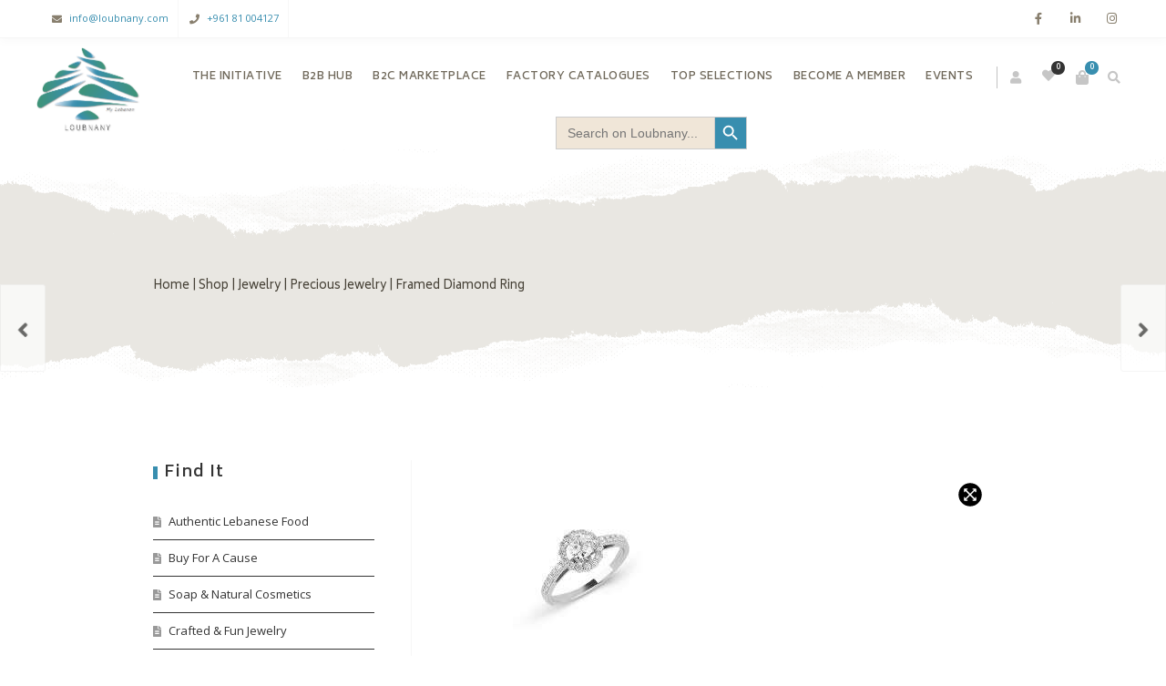

--- FILE ---
content_type: text/html; charset=UTF-8
request_url: https://loubnany.com/shop/jewelry/precious-jewelry/framed-diamond-ring/
body_size: 32069
content:
<!DOCTYPE html>
<html xmlns="http://www.w3.org/1999/xhtml" dir="ltr" lang="en-US" prefix="og: https://ogp.me/ns#">
	<head>
		<meta http-equiv="Content-Type" content="text/html; charset=UTF-8" />
		<meta name="viewport" content="width=device-width, maximum-scale=1" />
		<link rel="profile" href="http://gmpg.org/xfn/11" />
		<link rel="pingback" href="https://loubnany.com/xmlrpc.php" />
						<script type="49c780629b76aaa4e7ddfa64-text/javascript">document.documentElement.className = document.documentElement.className + ' yes-js js_active js'</script>
				<title>Framed Diamond Ring - Loubnany</title>
	<style>img:is([sizes="auto" i], [sizes^="auto," i]) { contain-intrinsic-size: 3000px 1500px }</style>
	
		<!-- All in One SEO 4.8.2 - aioseo.com -->
	<meta name="description" content="Framed Diamond Ring" />
	<meta name="robots" content="max-image-preview:large" />
	<meta name="google-site-verification" content="gkU8wFfarlGF9KOxtiPOZ6j51dHHNddwiQvWRTipQHA" />
	<link rel="canonical" href="https://loubnany.com/shop/jewelry/precious-jewelry/framed-diamond-ring/" />
	<meta name="generator" content="All in One SEO (AIOSEO) 4.8.2" />
		<meta property="og:locale" content="en_US" />
		<meta property="og:site_name" content="Loubnany - Lebanon&#039;s Showcasing &amp; Export Portal" />
		<meta property="og:type" content="article" />
		<meta property="og:title" content="Framed Diamond Ring - Loubnany" />
		<meta property="og:description" content="Framed Diamond Ring" />
		<meta property="og:url" content="https://loubnany.com/shop/jewelry/precious-jewelry/framed-diamond-ring/" />
		<meta property="og:image" content="https://loubnany.com/wp-content/uploads/2025/05/FinalLogo.webp" />
		<meta property="og:image:secure_url" content="https://loubnany.com/wp-content/uploads/2025/05/FinalLogo.webp" />
		<meta property="article:published_time" content="2021-08-17T10:34:21+00:00" />
		<meta property="article:modified_time" content="2021-11-20T21:03:21+00:00" />
		<meta property="article:publisher" content="https://www.facebook.com/LoubnanyPortal" />
		<meta name="twitter:card" content="summary_large_image" />
		<meta name="twitter:title" content="Framed Diamond Ring - Loubnany" />
		<meta name="twitter:description" content="Framed Diamond Ring" />
		<meta name="twitter:image" content="http://loubnany.com/wp-content/uploads/2025/05/FinalLogo.webp" />
		<script type="application/ld+json" class="aioseo-schema">
			{"@context":"https:\/\/schema.org","@graph":[{"@type":"BreadcrumbList","@id":"https:\/\/loubnany.com\/shop\/jewelry\/precious-jewelry\/framed-diamond-ring\/#breadcrumblist","itemListElement":[{"@type":"ListItem","@id":"https:\/\/loubnany.com\/#listItem","position":1,"name":"Home","item":"https:\/\/loubnany.com\/","nextItem":{"@type":"ListItem","@id":"https:\/\/loubnany.com\/shop\/jewelry\/precious-jewelry\/framed-diamond-ring\/#listItem","name":"Framed Diamond Ring"}},{"@type":"ListItem","@id":"https:\/\/loubnany.com\/shop\/jewelry\/precious-jewelry\/framed-diamond-ring\/#listItem","position":2,"name":"Framed Diamond Ring","previousItem":{"@type":"ListItem","@id":"https:\/\/loubnany.com\/#listItem","name":"Home"}}]},{"@type":"ItemPage","@id":"https:\/\/loubnany.com\/shop\/jewelry\/precious-jewelry\/framed-diamond-ring\/#itempage","url":"https:\/\/loubnany.com\/shop\/jewelry\/precious-jewelry\/framed-diamond-ring\/","name":"Framed Diamond Ring - Loubnany","description":"Framed Diamond Ring","inLanguage":"en-US","isPartOf":{"@id":"https:\/\/loubnany.com\/#website"},"breadcrumb":{"@id":"https:\/\/loubnany.com\/shop\/jewelry\/precious-jewelry\/framed-diamond-ring\/#breadcrumblist"},"image":{"@type":"ImageObject","url":"https:\/\/loubnany.com\/wp-content\/uploads\/2021\/08\/framed-ring-224x224.jpg","@id":"https:\/\/loubnany.com\/shop\/jewelry\/precious-jewelry\/framed-diamond-ring\/#mainImage","width":224,"height":224},"primaryImageOfPage":{"@id":"https:\/\/loubnany.com\/shop\/jewelry\/precious-jewelry\/framed-diamond-ring\/#mainImage"},"datePublished":"2021-08-17T10:34:21+00:00","dateModified":"2021-11-20T21:03:21+00:00"},{"@type":"Organization","@id":"https:\/\/loubnany.com\/#organization","name":"Loubnany","description":"Lebanon's Showcasing & Export Portal","url":"https:\/\/loubnany.com\/","telephone":"+96181004127","logo":{"@type":"ImageObject","url":"http:\/\/loubnany.com\/wp-content\/uploads\/2025\/05\/FinalLogo.webp","@id":"https:\/\/loubnany.com\/shop\/jewelry\/precious-jewelry\/framed-diamond-ring\/#organizationLogo"},"image":{"@id":"https:\/\/loubnany.com\/shop\/jewelry\/precious-jewelry\/framed-diamond-ring\/#organizationLogo"},"sameAs":["https:\/\/www.facebook.com\/LoubnanyPortal","https:\/\/www.instagram.com\/loubnanyonline\/"]},{"@type":"WebSite","@id":"https:\/\/loubnany.com\/#website","url":"https:\/\/loubnany.com\/","name":"Loubnany","description":"Lebanon's Showcasing & Export Portal","inLanguage":"en-US","publisher":{"@id":"https:\/\/loubnany.com\/#organization"}}]}
		</script>
		<!-- All in One SEO -->

<link rel='dns-prefetch' href='//code.jquery.com' />
<link rel='dns-prefetch' href='//fonts.googleapis.com' />
<link href='https://fonts.gstatic.com' crossorigin rel='preconnect' />
<link rel="alternate" type="application/rss+xml" title="Loubnany &raquo; Feed" href="https://loubnany.com/feed/" />
<link rel="alternate" type="application/rss+xml" title="Loubnany &raquo; Comments Feed" href="https://loubnany.com/comments/feed/" />
		<!-- This site uses the Google Analytics by MonsterInsights plugin v8.12.1 - Using Analytics tracking - https://www.monsterinsights.com/ -->
							<script
				src="//www.googletagmanager.com/gtag/js?id=G-S7NQ5XEPPB"  data-cfasync="false" data-wpfc-render="false" type="text/javascript" async></script>
			<script data-cfasync="false" data-wpfc-render="false" type="text/javascript">
				var mi_version = '8.12.1';
				var mi_track_user = true;
				var mi_no_track_reason = '';
				
								var disableStrs = [
										'ga-disable-G-S7NQ5XEPPB',
														];

				/* Function to detect opted out users */
				function __gtagTrackerIsOptedOut() {
					for (var index = 0; index < disableStrs.length; index++) {
						if (document.cookie.indexOf(disableStrs[index] + '=true') > -1) {
							return true;
						}
					}

					return false;
				}

				/* Disable tracking if the opt-out cookie exists. */
				if (__gtagTrackerIsOptedOut()) {
					for (var index = 0; index < disableStrs.length; index++) {
						window[disableStrs[index]] = true;
					}
				}

				/* Opt-out function */
				function __gtagTrackerOptout() {
					for (var index = 0; index < disableStrs.length; index++) {
						document.cookie = disableStrs[index] + '=true; expires=Thu, 31 Dec 2099 23:59:59 UTC; path=/';
						window[disableStrs[index]] = true;
					}
				}

				if ('undefined' === typeof gaOptout) {
					function gaOptout() {
						__gtagTrackerOptout();
					}
				}
								window.dataLayer = window.dataLayer || [];

				window.MonsterInsightsDualTracker = {
					helpers: {},
					trackers: {},
				};
				if (mi_track_user) {
					function __gtagDataLayer() {
						dataLayer.push(arguments);
					}

					function __gtagTracker(type, name, parameters) {
						if (!parameters) {
							parameters = {};
						}

						if (parameters.send_to) {
							__gtagDataLayer.apply(null, arguments);
							return;
						}

						if (type === 'event') {
														parameters.send_to = monsterinsights_frontend.v4_id;
							var hookName = name;
							if (typeof parameters['event_category'] !== 'undefined') {
								hookName = parameters['event_category'] + ':' + name;
							}

							if (typeof MonsterInsightsDualTracker.trackers[hookName] !== 'undefined') {
								MonsterInsightsDualTracker.trackers[hookName](parameters);
							} else {
								__gtagDataLayer('event', name, parameters);
							}
							
													} else {
							__gtagDataLayer.apply(null, arguments);
						}
					}

					__gtagTracker('js', new Date());
					__gtagTracker('set', {
						'developer_id.dZGIzZG': true,
											});
										__gtagTracker('config', 'G-S7NQ5XEPPB', {"forceSSL":"true","link_attribution":"true"} );
															window.gtag = __gtagTracker;										(function () {
						/* https://developers.google.com/analytics/devguides/collection/analyticsjs/ */
						/* ga and __gaTracker compatibility shim. */
						var noopfn = function () {
							return null;
						};
						var newtracker = function () {
							return new Tracker();
						};
						var Tracker = function () {
							return null;
						};
						var p = Tracker.prototype;
						p.get = noopfn;
						p.set = noopfn;
						p.send = function () {
							var args = Array.prototype.slice.call(arguments);
							args.unshift('send');
							__gaTracker.apply(null, args);
						};
						var __gaTracker = function () {
							var len = arguments.length;
							if (len === 0) {
								return;
							}
							var f = arguments[len - 1];
							if (typeof f !== 'object' || f === null || typeof f.hitCallback !== 'function') {
								if ('send' === arguments[0]) {
									var hitConverted, hitObject = false, action;
									if ('event' === arguments[1]) {
										if ('undefined' !== typeof arguments[3]) {
											hitObject = {
												'eventAction': arguments[3],
												'eventCategory': arguments[2],
												'eventLabel': arguments[4],
												'value': arguments[5] ? arguments[5] : 1,
											}
										}
									}
									if ('pageview' === arguments[1]) {
										if ('undefined' !== typeof arguments[2]) {
											hitObject = {
												'eventAction': 'page_view',
												'page_path': arguments[2],
											}
										}
									}
									if (typeof arguments[2] === 'object') {
										hitObject = arguments[2];
									}
									if (typeof arguments[5] === 'object') {
										Object.assign(hitObject, arguments[5]);
									}
									if ('undefined' !== typeof arguments[1].hitType) {
										hitObject = arguments[1];
										if ('pageview' === hitObject.hitType) {
											hitObject.eventAction = 'page_view';
										}
									}
									if (hitObject) {
										action = 'timing' === arguments[1].hitType ? 'timing_complete' : hitObject.eventAction;
										hitConverted = mapArgs(hitObject);
										__gtagTracker('event', action, hitConverted);
									}
								}
								return;
							}

							function mapArgs(args) {
								var arg, hit = {};
								var gaMap = {
									'eventCategory': 'event_category',
									'eventAction': 'event_action',
									'eventLabel': 'event_label',
									'eventValue': 'event_value',
									'nonInteraction': 'non_interaction',
									'timingCategory': 'event_category',
									'timingVar': 'name',
									'timingValue': 'value',
									'timingLabel': 'event_label',
									'page': 'page_path',
									'location': 'page_location',
									'title': 'page_title',
								};
								for (arg in args) {
																		if (!(!args.hasOwnProperty(arg) || !gaMap.hasOwnProperty(arg))) {
										hit[gaMap[arg]] = args[arg];
									} else {
										hit[arg] = args[arg];
									}
								}
								return hit;
							}

							try {
								f.hitCallback();
							} catch (ex) {
							}
						};
						__gaTracker.create = newtracker;
						__gaTracker.getByName = newtracker;
						__gaTracker.getAll = function () {
							return [];
						};
						__gaTracker.remove = noopfn;
						__gaTracker.loaded = true;
						window['__gaTracker'] = __gaTracker;
					})();
									} else {
										console.log("");
					(function () {
						function __gtagTracker() {
							return null;
						}

						window['__gtagTracker'] = __gtagTracker;
						window['gtag'] = __gtagTracker;
					})();
									}
			</script>
				<!-- / Google Analytics by MonsterInsights -->
		<script type="49c780629b76aaa4e7ddfa64-text/javascript">
/* <![CDATA[ */
window._wpemojiSettings = {"baseUrl":"https:\/\/s.w.org\/images\/core\/emoji\/15.0.3\/72x72\/","ext":".png","svgUrl":"https:\/\/s.w.org\/images\/core\/emoji\/15.0.3\/svg\/","svgExt":".svg","source":{"concatemoji":"https:\/\/loubnany.com\/wp-includes\/js\/wp-emoji-release.min.js?ver=6.7.4"}};
/*! This file is auto-generated */
!function(i,n){var o,s,e;function c(e){try{var t={supportTests:e,timestamp:(new Date).valueOf()};sessionStorage.setItem(o,JSON.stringify(t))}catch(e){}}function p(e,t,n){e.clearRect(0,0,e.canvas.width,e.canvas.height),e.fillText(t,0,0);var t=new Uint32Array(e.getImageData(0,0,e.canvas.width,e.canvas.height).data),r=(e.clearRect(0,0,e.canvas.width,e.canvas.height),e.fillText(n,0,0),new Uint32Array(e.getImageData(0,0,e.canvas.width,e.canvas.height).data));return t.every(function(e,t){return e===r[t]})}function u(e,t,n){switch(t){case"flag":return n(e,"\ud83c\udff3\ufe0f\u200d\u26a7\ufe0f","\ud83c\udff3\ufe0f\u200b\u26a7\ufe0f")?!1:!n(e,"\ud83c\uddfa\ud83c\uddf3","\ud83c\uddfa\u200b\ud83c\uddf3")&&!n(e,"\ud83c\udff4\udb40\udc67\udb40\udc62\udb40\udc65\udb40\udc6e\udb40\udc67\udb40\udc7f","\ud83c\udff4\u200b\udb40\udc67\u200b\udb40\udc62\u200b\udb40\udc65\u200b\udb40\udc6e\u200b\udb40\udc67\u200b\udb40\udc7f");case"emoji":return!n(e,"\ud83d\udc26\u200d\u2b1b","\ud83d\udc26\u200b\u2b1b")}return!1}function f(e,t,n){var r="undefined"!=typeof WorkerGlobalScope&&self instanceof WorkerGlobalScope?new OffscreenCanvas(300,150):i.createElement("canvas"),a=r.getContext("2d",{willReadFrequently:!0}),o=(a.textBaseline="top",a.font="600 32px Arial",{});return e.forEach(function(e){o[e]=t(a,e,n)}),o}function t(e){var t=i.createElement("script");t.src=e,t.defer=!0,i.head.appendChild(t)}"undefined"!=typeof Promise&&(o="wpEmojiSettingsSupports",s=["flag","emoji"],n.supports={everything:!0,everythingExceptFlag:!0},e=new Promise(function(e){i.addEventListener("DOMContentLoaded",e,{once:!0})}),new Promise(function(t){var n=function(){try{var e=JSON.parse(sessionStorage.getItem(o));if("object"==typeof e&&"number"==typeof e.timestamp&&(new Date).valueOf()<e.timestamp+604800&&"object"==typeof e.supportTests)return e.supportTests}catch(e){}return null}();if(!n){if("undefined"!=typeof Worker&&"undefined"!=typeof OffscreenCanvas&&"undefined"!=typeof URL&&URL.createObjectURL&&"undefined"!=typeof Blob)try{var e="postMessage("+f.toString()+"("+[JSON.stringify(s),u.toString(),p.toString()].join(",")+"));",r=new Blob([e],{type:"text/javascript"}),a=new Worker(URL.createObjectURL(r),{name:"wpTestEmojiSupports"});return void(a.onmessage=function(e){c(n=e.data),a.terminate(),t(n)})}catch(e){}c(n=f(s,u,p))}t(n)}).then(function(e){for(var t in e)n.supports[t]=e[t],n.supports.everything=n.supports.everything&&n.supports[t],"flag"!==t&&(n.supports.everythingExceptFlag=n.supports.everythingExceptFlag&&n.supports[t]);n.supports.everythingExceptFlag=n.supports.everythingExceptFlag&&!n.supports.flag,n.DOMReady=!1,n.readyCallback=function(){n.DOMReady=!0}}).then(function(){return e}).then(function(){var e;n.supports.everything||(n.readyCallback(),(e=n.source||{}).concatemoji?t(e.concatemoji):e.wpemoji&&e.twemoji&&(t(e.twemoji),t(e.wpemoji)))}))}((window,document),window._wpemojiSettings);
/* ]]> */
</script>
<style id='wp-emoji-styles-inline-css' type='text/css'>

	img.wp-smiley, img.emoji {
		display: inline !important;
		border: none !important;
		box-shadow: none !important;
		height: 1em !important;
		width: 1em !important;
		margin: 0 0.07em !important;
		vertical-align: -0.1em !important;
		background: none !important;
		padding: 0 !important;
	}
</style>
<link rel='stylesheet' id='wc-blocks-vendors-style-css' href='https://loubnany.com/wp-content/plugins/woocommerce/packages/woocommerce-blocks/build/wc-blocks-vendors-style.css?ver=8.5.1' type='text/css' media='all' />
<link rel='stylesheet' id='wc-blocks-style-css' href='https://loubnany.com/wp-content/plugins/woocommerce/packages/woocommerce-blocks/build/wc-blocks-style.css?ver=8.5.1' type='text/css' media='all' />
<link rel='stylesheet' id='aramex-stylesheet-css' href='https://loubnany.com/wp-content/plugins/aramex-shipping-woocommerce/assets/css/jquery-ui.css?ver=6.7.4' type='text/css' media='all' />
<link rel='stylesheet' id='contact-form-7-css' href='https://loubnany.com/wp-content/plugins/contact-form-7/includes/css/styles.css?ver=5.6.3' type='text/css' media='all' />
<link rel='stylesheet' id='rs-plugin-settings-css' href='https://loubnany.com/wp-content/plugins/revslider/public/assets/css/rs6.css?ver=6.4.3' type='text/css' media='all' />
<style id='rs-plugin-settings-inline-css' type='text/css'>
#rs-demo-id {}
</style>
<link rel='stylesheet' id='searchandfilter-css' href='https://loubnany.com/wp-content/plugins/search-filter/style.css?ver=1' type='text/css' media='all' />
<style id='woocommerce-inline-inline-css' type='text/css'>
.woocommerce form .form-row .required { visibility: visible; }
.wcmp-product-policies .description { margin: 0 0 1.41575em;}
</style>
<link rel='stylesheet' id='pswp-css-css' href='https://loubnany.com/wp-content/plugins/wooswipe/pswp/photoswipe.css?ver=6.7.4' type='text/css' media='all' />
<link rel='stylesheet' id='pswp-skin-css' href='https://loubnany.com/wp-content/plugins/wooswipe/pswp/default-skin/default-skin.css?ver=6.7.4' type='text/css' media='all' />
<link rel='stylesheet' id='slick-css-css' href='https://loubnany.com/wp-content/plugins/wooswipe/slick/slick.css?ver=6.7.4' type='text/css' media='all' />
<link rel='stylesheet' id='slick-theme-css' href='https://loubnany.com/wp-content/plugins/wooswipe/slick/slick-theme.css?ver=6.7.4' type='text/css' media='all' />
<link rel='stylesheet' id='wooswipe-css-css' href='https://loubnany.com/wp-content/plugins/wooswipe/wooswipe.css?ver=6.7.4' type='text/css' media='all' />
<link rel='stylesheet' id='zass-plugins-css' href='https://loubnany.com/wp-content/themes/zass/styles/zass-js-plugins-css/zass-plugins.min.css?ver=6.7.4' type='text/css' media='all' />
<link rel='stylesheet' id='ywgc-frontend-css' href='https://loubnany.com/wp-content/plugins/yith-woocommerce-gift-cards/assets/css/ywgc-frontend.css?ver=2.14.0' type='text/css' media='all' />
<style id='ywgc-frontend-inline-css' type='text/css'>

                    .ywgc_apply_gift_card_button{
                        background-color:#448a85 !important;
                        color:#ffffff!important;
                    }
                    .ywgc_apply_gift_card_button:hover{
                        background-color:#4ac4aa!important;
                        color:#ffffff!important;
                    }
                    .ywgc_enter_code{
                        background-color:#ffffff;
                        color:#000000;
                    }
                    .ywgc_enter_code:hover{
                        background-color:#ffffff;
                        color: #000000;
                    }
                    .gift-cards-list button{
                        border: 1px solid #000000;
                    }
                    .selected_image_parent{
                        border: 2px dashed #000000 !important;
                    }
                    .ywgc-preset-image.selected_image_parent:after{
                        background-color: #000000;
                    }
                    .ywgc-predefined-amount-button.selected_button{
                        background-color: #000000;
                    }
                    .ywgc-on-sale-text{
                        color:#000000;
                    }
                    .ywgc-choose-image.ywgc-choose-template:hover{
                        background: rgba(0, 0, 0, 0.9);
                    }
                    .ywgc-choose-image.ywgc-choose-template{
                        background: rgba(0, 0, 0, 0.8);
                    }
                    .ui-datepicker a.ui-state-active, .ui-datepicker a.ui-state-hover {
                        background:#000000 !important;
                        color: white;
                    }
                    .ywgc-form-preview-separator{
                        background-color: #000000;
                    }
                    .ywgc-form-preview-amount{
                        color: #000000;
                    }
                    #ywgc-manual-amount{
                        border: 1px solid #000000;
                    }
                    .ywgc-template-categories a:hover,
                    .ywgc-template-categories a.ywgc-category-selected{
                        color: #000000;
                    }
                    .ywgc-design-list-modal .ywgc-preset-image:before {
                        background-color: #000000;
                    }
                    .ywgc-custom-upload-container-modal .ywgc-custom-design-modal-preview-close {
                        background-color: #000000;
                    }
           
</style>
<link rel='stylesheet' id='jquery-ui-css-css' href='//code.jquery.com/ui/1.13.1/themes/smoothness/jquery-ui.css?ver=1' type='text/css' media='all' />
<link rel='stylesheet' id='dashicons-css' href='https://loubnany.com/wp-includes/css/dashicons.min.css?ver=6.7.4' type='text/css' media='all' />
<style id='dashicons-inline-css' type='text/css'>
[data-font="Dashicons"]:before {font-family: 'Dashicons' !important;content: attr(data-icon) !important;speak: none !important;font-weight: normal !important;font-variant: normal !important;text-transform: none !important;line-height: 1 !important;font-style: normal !important;-webkit-font-smoothing: antialiased !important;-moz-osx-font-smoothing: grayscale !important;}
</style>
<link rel='stylesheet' id='custom-search-form-css' href='https://loubnany.com/wp-content/themes/zass-child/customsearch1.css?ver=6.7.4' type='text/css' media='all' />
<link rel='stylesheet' id='parent-style-css' href='https://loubnany.com/wp-content/themes/zass/style.css?ver=6.7.4' type='text/css' media='all' />
<link rel='stylesheet' id='child-style-css' href='https://loubnany.com/wp-content/themes/zass-child/style.css?ver=1762697043' type='text/css' media='all' />
<link rel='preload' as='style'  href='//fonts.googleapis.com/css?family=Open+Sans%7CBiryani%3A100%2C100italic%2C200%2C200italic%2C300%2C300italic%2C400%2C400italic%2C500%2C500italic%2C600%2C600italic%2C700%2C700italic%2C800%2C800italic%2C900%2C900italic%26subset%3Dlatin&#038;display=swap&#038;ver=6.7.4' type='text/css'  />
<script src="/cdn-cgi/scripts/7d0fa10a/cloudflare-static/rocket-loader.min.js" data-cf-settings="49c780629b76aaa4e7ddfa64-|49"></script><link rel='stylesheet' onload="this.media='all'" id='zass-fonts-css' href='//fonts.googleapis.com/css?family=Open+Sans%7CBiryani%3A100%2C100italic%2C200%2C200italic%2C300%2C300italic%2C400%2C400italic%2C500%2C500italic%2C600%2C600italic%2C700%2C700italic%2C800%2C800italic%2C900%2C900italic%26subset%3Dlatin&#038;display=swap&#038;ver=6.7.4' type='text/css' media='print' />
<link rel='stylesheet' id='zass-style-css' href='https://loubnany.com/wp-content/themes/zass-child/style.css?ver=1.0.0' type='text/css' media='all' />
<style id='zass-style-inline-css' type='text/css'>
/* Site main accent color */
			div.widget_categories ul li.current-cat > a:before, p.woocommerce-thankyou-order-received, .wpb_zass_banner a span.zass_banner-icon, .toggler:before, .zass-product-slider.owl-carousel .owl-nav .owl-prev:hover, .zass-product-slider.owl-carousel .owl-nav .owl-next:hover, .widget_shopping_cart_content p.buttons .button.checkout, .zass-portfolio-categories ul li a:hover, .zass-portfolio-categories ul li a.is-checked, .zass-event-countdown .is-countdown, .video_controlls a#video-volume:after, div.widget_categories ul li > a:hover:before, #main-menu ul.menu > li > a:hover, #main-menu ul.menu > li.current-menu-item > a, li.product-category.product a h3, .otw-input-wrap:before, .summary.entry-summary .yith-wcwl-add-to-wishlist a:before, .summary.entry-summary .yith-wcwl-add-to-wishlist a:after, .summary.entry-summary .compare::before, .prod_hold .price_hold:before, a.bbp-forum-title:hover, .portfolio_top .project-data .main-features .checklist li:before, body.zass_transparent_header #main-menu ul.menu > li.current_page_item > a:before, body.zass_transparent_header #main-menu ul.menu > li.current-menu-item > a:before, body.zass_transparent_header #main-menu ul.menu > li > a:hover:before {
				color:#388eaf;
			}
			a.sidebar-trigger, #cart-module .cart-contents span.count, .wcmp_sorted_vendors:before, td.tribe-events-present > div:first-of-type, a.mob-close-toggle:hover, #main-menu ul.menu > li > a:before, .pagination .links a:hover, .dokan-pagination-container .dokan-pagination li a:hover, a.mob-menu-toggle i, .bbp-pagination-links a:hover, .zass-search-cart-holder #search.active > span:hover, a.close-off-canvas:hover, .zass_content_slider .owl-dot.active span, #main-menu ul.menu > li > .zass-custom-menu-label, li.product-category.product h3 mark:after, div.product-category.product h3 mark:after, #main-menu li ul.sub-menu li.zass_colum_title > a:after, #main-menu li ul.sub-menu li.zass_colum_title > a:before, .blog-post-meta span.sticky_post, #zass_price_range, .zass_image_list a.zass-magnific-gallery-item:before, #bbpress-forums > #subscription-toggle a.subscription-toggle, .widget > h3:first-child:before, .widget > h3:first-child:after, .zass-portfolio-categories ul li a:hover:before, .zass-portfolio-categories ul li a.is-checked:before, .zass-portfolio-categories ul li a:hover:after, .zass-portfolio-categories ul li a.is-checked:after, .flex-direction-nav a, ul.status-closed li.bbp-topic-title .bbp-topic-permalink:before, ul.sticky li.bbp-topic-title .bbp-topic-permalink:before, ul.super-sticky li.bbp-topic-title .bbp-topic-permalink:before {
				background-color:#388eaf;
			}
			.bbp-topics-front ul.super-sticky, .blog-post.sticky, #main-menu li ul.sub-menu li.zass-highlight-menu-item:after, .error404 div.blog-post-excerpt, .zass_blog_masonry:not(.zass-related-blog-posts) .sticky .zass_post_data_holder, .zass-none-overlay.zass-10px-gap .portfolio-unit-holder:hover, .portfolio-unit-info a.portfolio-lightbox-link:hover, .zass-product-slider.owl-carousel .owl-nav .owl-prev:hover, .zass-product-slider.owl-carousel .owl-nav .owl-next:hover, .widget_shopping_cart_content p.buttons .button.checkout, .zass_banner_text:before, .zass_banner_text:after, body table.booked-calendar td.today .date span, .vc_tta-color-white.vc_tta-style-modern .vc_tta-tab.vc_active > a, .bbp-topics ul.super-sticky, .bbp-topics ul.sticky, .bbp-forum-content ul.sticky, a.sidebar-trigger:hover:after, .zass-pulsator-accent .wpb_wrapper:after, ul.tabs li.active a {
				border-color:#388eaf !Important;
			}
			::-moz-selection {
				background:#388eaf;
			}
			::selection {
				background:#388eaf;
			}
			.box-sort-filter .ui-slider-horizontal .ui-slider-handle, .widget_price_filter .ui-slider-handle.ui-state-default.ui-corner-all {
				background:#388eaf !Important;
			}
			li.product-category.product h3 mark, div.product-category.product h3 mark, .widget_shopping_cart_content a.remove:hover, .col2-set.addresses header a.edit { background:#main-site-color; }
			blockquote, q { border-left-color:#388eaf; }
			.double-bounce2 { background-color:#388eaf; }
			/* Links color */
			a, div.widget_categories ul li a:hover, div.widget_nav_menu ul li a:hover, div.widget_archive ul li a:hover, div.widget_recent_comments ul li a:hover, div.widget_pages ul li a:hover, div.widget_links ul li a:hover, div.widget_recent_entries ul a:hover, div.widget_meta ul li a:hover, div.widget_display_forums ul li a:hover, .widget_display_replies ul li a:hover, .widget_display_topics li > a.bbp-forum-title:hover, .widget_display_stats dt:hover, .widget_display_stats dd:hover, div.widget_display_views ul li a:hover, .widget_layered_nav ul li a:hover, .widget_product_categories ul li a:hover {color:#388eaf;}
			/* Links hover color */
			a:hover{color:#7ebfbf;}
			/* Widgets Title Color */
			.sidebar .box h3, .wpb_widgetised_column .box h3, h2.widgettitle, h2.wpb_flickr_heading{color:#333333;}
			/* Buttons Default style */
			    		a.button, .wcv-navigation ul.menu.horizontal li a, .wcv-pro-dashboard input[type="submit"], .zass-pricing-table-button a, button.wcv-button, .widget_shopping_cart_content p.buttons .button, input.button, button.button, a.button-inline, #submit_btn, #submit, .wpcf7-submit, #bbpress-forums #bbp-search-form #bbp_search, form.mc4wp-form input[type=submit], form.mc4wp-form input[type=email] {
    		border-radius: 2em !important;
			}
						/* WordPress Default Buttons Color */
			a.button, button.wcv-button, input.button, .wcv-navigation ul.menu.horizontal li a, nav.woocommerce-MyAccount-navigation ul li a, button.button, a.button-inline, #submit_btn, #submit, .wpcf7-submit, .col2-set.addresses header a.edit, input.otw-submit, form.mc4wp-form input[type=submit], .tribe-events-button, input[type="submit"] {border-color:#7ebfbf; color:#7ebfbf;}
			.wcmp_regi_main .button {border-color:#7ebfbf !important; color:#7ebfbf !important;}
			/* WordPress Default Buttons Hover Color */
			a.button:hover, button.wcv-button:hover, input.button:hover, .wcv-navigation ul.menu.horizontal li a:hover, .wcv-navigation ul.menu.horizontal li.active a, button.button:hover, nav.woocommerce-MyAccount-navigation ul li.is-active a, nav.woocommerce-MyAccount-navigation ul li a:hover, a.button-inline:hover, #submit_btn:hover, #submit:hover, .wpcf7-submit:hover, .r_more:hover, .r_more_right:hover, div.prod_hold a.button.add_to_cart_button:hover, button.single_add_to_cart_button:hover, .zass-product-slide-cart .button.add_to_cart_button:hover, input.otw-submit:hover, form.mc4wp-form input[type=submit]:hover, .wc-proceed-to-checkout a.checkout-button.button:hover {border-color:#333333 !important; color:#333333 !important;}
			.wcmp_regi_main .button:hover {border-color:#333333 !important; color:#333333 !important;}
			/* NEW label color */
			div.prod_hold .new_prod{background-color:#92dede;}
			/* SALE label color */
			div.prod_hold .sale, span.onsale, .count_holder_small .count_info:first-child {background-color:#f3a395;}
			/* Standard page title color (no background image) */
			#zass_page_title h1.heading-title, #zass_page_title h1.heading-title a, .breadcrumb,.breadcrumb a, .zass-dark-skin #zass_page_title h1.heading-title a {color:#474237;}
			/* Standard page subtitle color (no background image) */
			.zass_title_holder h6 {color:#666666;}
			/* Customized page title color (with background image) */
			#zass_page_title.zass_title_holder.title_has_image h1.heading-title, #zass_page_title.zass_title_holder.title_has_image h6, #zass_page_title.zass_title_holder.title_has_image .breadcrumb, #zass_page_title.zass_title_holder.title_has_image .breadcrumb a {
				color:#FFFFFF;
			}
			/* Standard page title background color (no background image) */
			.zass_title_holder, .zass_title_holder .inner:before, body.zass_header_left .zass_title_holder:not(.title_has_image) .inner {background-color:#e9e7e2;}
			/* Standard page title border color (no background image) */
			.zass_title_holder, body.zass_header_left .zass_title_holder:not(.title_has_image) .inner { border-color:#f1f1f1; }
			.zass_title_holder .inner:before { border-color: transparent #f1f1f1 #f1f1f1 transparent; }
			/* Post Date  background color */
			div.post .post-date, div.product.type-product .post-date, div.page.type-page .post-date, div.attachment .post-date {background-color:#388eaf; }
			/* Portfolio overlay background color */
			.portfolio-unit-holder, .zass_image_list a.zass-magnific-gallery-item:before {background-color:#303038;}
			/* Portfolio overlay text color */
			div:not(.zass-none-overlay).portfolio-unit.masonry-unit a.portfolio-link, div:not(.zass-none-overlay).portfolio-unit.masonry-unit a.portfolio-link small, div:not(.zass-none-overlay).portfolio-unit.masonry-unit a.portfolio-link h4, div:not(.zass-none-overlay).portfolio-unit.masonry-unit,
			div:not(.zass-none-overlay).portfolio-unit.masonry-unit a.portfolio-link p, div:not(.zass-none-overlay).portfolio-unit.portfolio-col-2 a.portfolio-link, div:not(.zass-none-overlay).portfolio-unit.portfolio-col-2 a.portfolio-link small, div:not(.zass-none-overlay).portfolio-unit.portfolio-col-2 a.portfolio-link h4,
			div:not(.zass-none-overlay).portfolio-unit.portfolio-col-2, div:not(.zass-none-overlay).portfolio-unit.portfolio-col-2 a.portfolio-link p, div:not(.zass-none-overlay).portfolio-unit.portfolio-col-3 a.portfolio-link, div:not(.zass-none-overlay).portfolio-unit.portfolio-col-3 a.portfolio-link small,
			div:not(.zass-none-overlay).portfolio-unit.portfolio-col-3 a.portfolio-link h4, div:not(.zass-none-overlay).portfolio-unit.portfolio-col-3, div:not(.zass-none-overlay).portfolio-unit.portfolio-col-3 a.portfolio-link p, div:not(.zass-none-overlay).portfolio-unit.portfolio-col-4 a.portfolio-link,
			div:not(.zass-none-overlay).portfolio-unit.portfolio-col-4 a.portfolio-link small, div:not(.zass-none-overlay).portfolio-unit.portfolio-col-4 a.portfolio-link h4, div:not(.zass-none-overlay).portfolio-unit.portfolio-col-4, div:not(.zass-none-overlay).portfolio-unit.portfolio-col-4 a.portfolio-link p,
			div:not(.zass-none-overlay).similar_projects .portfolio-unit a.portfolio-link, div:not(.zass-none-overlay).similar_projects .portfolio-unit a.portfolio-link small, div:not(.zass-none-overlay).similar_projects .portfolio-unit a.portfolio-link h4, div:not(.zass-none-overlay).similar_projects .portfolio-unit,
			div:not(.zass-none-overlay).similar_projects .portfolio-unit a.portfolio-link p, div:not(.zass-none-overlay).owl-item .portfolio-unit a.portfolio-link, div:not(.zass-none-overlay).owl-item .portfolio-unit a.portfolio-link small, div:not(.zass-none-overlay).owl-item .portfolio-unit a.portfolio-link h4,
			div:not(.zass-none-overlay).owl-item .portfolio-unit, div:not(.zass-none-overlay).owl-item .portfolio-unit a.portfolio-link p, div:not(.zass-none-overlay).portfolio-unit.portfolio-col-5 a.portfolio-link, div:not(.zass-none-overlay).portfolio-unit.portfolio-col-5 a.portfolio-link small,
			div:not(.zass-none-overlay).portfolio-unit.portfolio-col-5 a.portfolio-link h4, div:not(.zass-none-overlay).portfolio-unit.portfolio-col-5, div:not(.zass-none-overlay).portfolio-unit.portfolio-col-5 a.portfolio-link p, div:not(.zass-none-overlay).portfolio-unit.portfolio-col-6 a.portfolio-link,
			div:not(.zass-none-overlay).portfolio-unit.portfolio-col-6 a.portfolio-link small, div:not(.zass-none-overlay).portfolio-unit.portfolio-col-6 a.portfolio-link h4, div:not(.zass-none-overlay).portfolio-unit.portfolio-col-6, div:not(.zass-none-overlay).portfolio-unit.portfolio-col-6 a.portfolio-link p, div:not(.zass-none-overlay).zass_image_list a.zass-magnific-gallery-item:after {
				color:#ffffff;
			}
			.portfolio-unit-info a.portfolio-lightbox-link span {
				border-color:#ffffff;
			}
			/* Top Menu Bar Visible on Mobile */
						/* Header top bar background color */
			#header_top { background-color:#ffffff; border-color:#f5f5f5 !Important;}
			body.zass-overlay-header #header_top .inner { background-color:#ffffff; border-color:#f5f5f5 !Important;}
			/* Header middle section background color */
			#header_bottom, #header_bottom .inner:before {background-color:;}
			/* Header middle section bar border color */
			#header_bottom, #header_bottom .inner:before {border-color:#f5f5f5 !Important;}
						/* Main menu links color and typography */
						#main-menu ul.menu > li > a, #main-menu li div.zass-mega-menu > ul.sub-menu > li > a, .zass-wishlist-counter a, .zass-search-cart-holder a.sidebar-trigger:before, #header .zass-search-cart-holder .video_controlls a {color:#70695b;font-size:12px;font-weight:600;font-style:normal;}
			/* Main menu links hover color */
			ul#mobile-menu.menu li a {font-size:12px;font-weight:600;font-style:normal;}
			/* Main menu links hover color */
			#main-menu ul.menu > li > a:hover, #main-menu ul.menu > li.current-menu-item > a, #main-menu ul.menu > li.zass-highlight-menu-item > a, body.zass_transparent_header #header #main-menu ul.menu > li > a:hover, body.zass_transparent_header #header #main-menu ul.menu > li.current-menu-item > a, #cart-module a.cart-contents, #main-menu li div.zass-mega-menu > ul.sub-menu > li > a:hover {color:#474237;}
			/* Main menu background hover color */
										#main-menu ul.menu > li.zass-highlight-menu-item > a, #main-menu ul.menu > li.zass-highlight-menu-item:after, #main-menu li ul.sub-menu li a:hover { background-color: #388eaf;}
				#main-menu ul.menu > li.zass-highlight-menu-item:after { border-color: #388eaf;}
										#main-menu ul.menu > li > a {text-transform: uppercase;}
						/* Main menu icons color */
						#main-menu ul.menu li a i {color: #7ebfbf;}
						/* Header top bar menu links color */
			ul#topnav2 > li a, .zass-top-bar-message, #header_top .zass-social ul li a {color:#887f6e}
			/* Header top bar menu links hover color */
			ul#topnav2 li a:hover, body.zass_transparent_header ul#topnav2 > li a:hover {color:#f3a395;}
			ul#topnav2 ul.sub-menu li a:hover, .zass-dark-skin ul#topnav2 ul.sub-menu a:hover, .zass-dark-skin ul#topnav2 li:hover ul.sub-menu a:hover {background-color:#f3a395;}
			/* Header top bar menu links hover background color */
			ul#topnav2 li a:hover {background-color:;}
			/* Collapsible Pre-Header background color */
			#pre_header, .toggler {background-color:#f0eeea;}
			.toggler {border-color:#f0eeea;}
			/* Collapsible Pre-Header titles color */
			#pre_header .widget > h3:first-child {color:#333333;}
			/* Collapsible Pre-Header titles border color */
			#pre_header .widget > h3:first-child, #pre_header > .inner ul.product_list_widget li, #pre_header > .inner div.widget_nav_menu ul li a, #pre_header > .inner ul.products-list li {border-color:#e7e5e1;}
			#pre_header > .inner div.widget_categories ul li, #pre_header > .inner div.widget_archive ul li, #pre_header > .inner div.widget_recent_comments ul li, #pre_header > .inner div.widget_pages ul li,
			#pre_header > .inner div.widget_links ul li, #pre_header > .inner div.widget_recent_entries ul li, #pre_header > .inner div.widget_meta ul li, #pre_header > .inner div.widget_display_forums ul li,
			#pre_header > .inner .widget_display_replies ul li, #pre_header > .inner .widget_display_views ul li {border-color: #e7e5e1;}
			/* Collapsible Pre-Header links color */
			#pre_header a {color:#666666;}
			/* Transparent Header menu color */
			@media only screen and (min-width: 1024px) {
				body.zass_transparent_header #header #logo .zass-logo-title, body.zass_transparent_header #header #zass-account-holder a, body.zass_transparent_header #header #zass-account-holder a i, body.zass_transparent_header #header .zass-search-cart-holder .video_controlls a, body.zass_transparent_header #header #logo .zass-logo-subtitle, body.zass_transparent_header #header #main-menu ul.menu > li > a, body.zass_transparent_header #header .zass-search-cart-holder #search > span:after, body.zass_transparent_header .zass-search-cart-holder a.sidebar-trigger:before, body.zass_transparent_header #header #cart-module a.cart-contents, body.zass_transparent_header #header #cart-module a.cart-contents:before, body.zass_transparent_header #header .zass-wishlist-counter a, body.zass_transparent_header #header .zass-wishlist-counter a i {
					color:#FFFFFF !Important;
				}
				/* Transparent menu hover color */
							}
			/* Header background */
						
			#header, #header2 {background-color: #ffffff;}
						body.zass-overlay-header #header .main_menu_holder {background-color: #ffffff;}
			/* footer_background */
									#footer {background-color: #f0eeea;}
                        #footer {
                background-size: cover;
            }
            
			@media only screen and (min-width: 1024px) {
				body.zass_header_left.zass-overlay-header #footer, body.zass_header_left.zass-overlay-header #powered {background: none;}
				body.zass_header_left.zass-overlay-header #footer .inner {background-color: #f0eeea;}
				body.zass_header_left.zass-overlay-header #powered .inner {background-color: #f5f4f1;}
			}


			/* footer_titles_color + footer_title_border_color */
			#footer .widget > h3:first-child {color:#333333; border-color: #e7e5e1;}
			#footer > .inner ul.product_list_widget li, #footer > .inner div.widget_nav_menu ul li a, #footer > .inner ul.products-list li, #zass_footer_menu > li {border-color: #e7e5e1;}
			/* footer_menu_links_color */
			#zass_footer_menu > li a, #powered a, #powered .zass-social ul li a {color: #333333;}
			/* footer_links_color */
			#footer > .inner a {color: #333333;}
			/* footer_text_color */
			#footer {color: #999999;}
			#footer > .inner div.widget_categories ul li, #footer > .inner div.widget_archive ul li, #footer > .inner div.widget_recent_comments ul li, #footer > .inner div.widget_pages ul li,
			#footer > .inner div.widget_links ul li, #footer > .inner div.widget_recent_entries ul li, #footer > .inner div.widget_meta ul li, #footer > .inner div.widget_display_forums ul li,
			#footer > .inner .widget_display_replies ul li, #footer > .inner .widget_display_views ul li, #footer > .inner div.widget_nav_menu ul li a {border-color: #e7e5e1;}
			/* footer_copyright_bar_bckgr_color */
			#powered{background-color: #f5f4f1; color: #999999;}
			/* Body font */
						body {
                				    font-family:"Open Sans";
                				font-size:14px;
				color:#999999;
			}
			#header #logo .zass-logo-subtitle, #header2 #logo .zass-logo-subtitle {
				color: #999999;
			}
			/* Text logo color and typography */
						#header #logo .zass-logo-title, #header2 #logo .zass-logo-title {color: #333333;font-size:42px;font-weight:800;font-style:normal;}
			/* Heading fonts */
			                            h1, h2, h3, h4, h5, h6, .tribe-countdown-text, div.prod_hold .name, .vendor_address p, .zass-event-countdown .is-countdown, #header #logo .zass-logo-title, #header2 #logo .zass-logo-title, .zass-counter-h1, .zass-typed-h1, .zass-typed-h2, .zass-typed-h3, .zass-typed-h4, .zass-typed-h5, .zass-typed-h6, .zass-counter-h2, body.woocommerce-account #customer_login.col2-set .owl-nav, .zass-counter-h3, .error404 div.blog-post-excerpt:before, #yith-wcwl-popup-message #yith-wcwl-message, div.added-product-text strong, .vc_pie_chart .vc_pie_chart_value, .countdown-amount, .zass-product-slide-price, .zass-counter-h4, .zass-counter-h5, .zass-search-cart-holder #search input[type="text"], .zass-counter-h6, .vc_tta-tabs:not(.vc_tta-style-modern) .vc_tta-tab, div.product .price span, a.bbp-forum-title, p.logged-in-as, .zass-pricing-table-price, li.bbp-forum-info, li.bbp-topic-title .bbp-topic-permalink, .breadcrumb, .offer_title, ul.tabs a, .wpb_tabs .wpb_tabs_nav li a, .wpb_tour .wpb_tabs_nav a, .wpb_accordion .wpb_accordion_wrapper .wpb_accordion_header a, .post-date .num, .zass-products-list-view div.prod_hold .name, .zass_shortcode_count_holder .countdown-amount, .post-date, .blog-post-meta span a, .widget_shopping_cart_content p.total, #cart-module a.cart-contents, .zass-wishlist-counter, .portfolio_top .project-data .project-details .simple-list-underlined li, .portfolio_top .project-data .main-features .checklist li, .summary.entry-summary .yith-wcwl-add-to-wishlist a {
                    font-family:"Biryani";
                }
                
                                    #main-menu ul.menu li a, ul#mobile-menu.menu li a, #main-menu li div.zass-mega-menu > ul.sub-menu > li.zass_colum_title > a {
                        font-family:"Biryani";
                    }
                
                                    a.button, input.button, button.button, a.button-inline, #submit_btn, #submit, .wpcf7-submit, .col2-set.addresses header a.edit, div.product input.qty, .zass-pricing-table-button a, .vc_btn3, nav.woocommerce-MyAccount-navigation ul li a {
                        font-family:"Biryani";
                    }
                .wcmp_regi_main .button {
                    font-family:"Biryani !important;
                }
                            			/* H1 */
						h1, .zass-counter-h1, .zass-typed-h1, .term-description p:first-of-type:first-letter, .zass-dropcap p:first-letter, .zass-dropcap h1:first-letter, .zass-dropcap h2:first-letter, .zass-dropcap h3:first-letter, .zass-dropcap h4:first-letter, .zass-dropcap h5:first-letter, .zass-dropcap h6:first-letter{color:#2b3033;font-size:37px;font-weight:800;font-style:normal;}
			/* H2 */
						h2, .zass-counter-h2, .zass-typed-h2, .icon_teaser h3:first-child, body.woocommerce-account #customer_login.col2-set .owl-nav button, #customer_login.u-columns.col2-set .owl-nav button {color:#2b3033;font-size:26px;font-weight:800;font-style:normal;}
			/* H3 */
						h3, .zass-counter-h3, .zass-typed-h3{color:#2b3033;font-size:22px;font-weight:700;font-style:normal;}
			/* H4 */
						h4, .zass-counter-h4, .zass-typed-h4{color:#2b3033;font-size:24px;font-weight:500;font-style:normal;}
			/* H5 */
						h5, .zass-counter-h5, .zass-typed-h5{color:#2b3033;font-size:18px;font-weight:500;font-style:normal;}
			/* H6 */
						h6, .zass-counter-h6, .zass-typed-h6{color:#2b3033;font-size:16px;}
						/* Add to Cart Color */
			div.prod_hold a.button.add_to_cart_button, button.single_add_to_cart_button, .wc-proceed-to-checkout a.checkout-button.button, .zass-product-slide-cart .button.add_to_cart_button {border-color:#f3a395 !important; color:#f3a395 !important;}
			/* Main menu background color */
						table.compare-list .add-to-cart td a.zass-quick-view-link, table.compare-list .add-to-cart td a.compare.button {
				display:none !important;
			}
</style>
<link rel='stylesheet' id='zass-responsive-css' href='https://loubnany.com/wp-content/themes/zass/styles/zass-responsive.css?ver=6.7.4' type='text/css' media='all' />
<link rel='preload' as='style'  href='https://loubnany.com/wp-content/themes/zass/styles/font-awesome/css/v4-shims.min.css?ver=6.7.4' type='text/css'  />
<script src="/cdn-cgi/scripts/7d0fa10a/cloudflare-static/rocket-loader.min.js" data-cf-settings="49c780629b76aaa4e7ddfa64-|49"></script><link rel='stylesheet' onload="this.media='all'" id='font_awesome_5_shims-css' href='https://loubnany.com/wp-content/themes/zass/styles/font-awesome/css/v4-shims.min.css?ver=6.7.4' type='text/css' media='print' />
<link rel='preload' as='style'  href='https://loubnany.com/wp-content/themes/zass/styles/font-awesome/css/all.min.css?ver=6.7.4' type='text/css'  />
<script src="/cdn-cgi/scripts/7d0fa10a/cloudflare-static/rocket-loader.min.js" data-cf-settings="49c780629b76aaa4e7ddfa64-|49"></script><link rel='stylesheet' onload="this.media='all'" id='font_awesome_5-css' href='https://loubnany.com/wp-content/themes/zass/styles/font-awesome/css/all.min.css?ver=6.7.4' type='text/css' media='print' />
<link rel='preload' as='style'  href='https://loubnany.com/wp-content/themes/zass/styles/et-line-font/style.css?ver=6.7.4' type='text/css'  />
<script src="/cdn-cgi/scripts/7d0fa10a/cloudflare-static/rocket-loader.min.js" data-cf-settings="49c780629b76aaa4e7ddfa64-|49"></script><link rel='stylesheet' onload="this.media='all'" id='et-line-font-css' href='https://loubnany.com/wp-content/themes/zass/styles/et-line-font/style.css?ver=6.7.4' type='text/css' media='print' />
<link rel='stylesheet' id='wpdreams-asl-basic-css' href='https://loubnany.com/wp-content/plugins/ajax-search-lite/css/style.basic.css?ver=4.10.3' type='text/css' media='all' />
<link rel='stylesheet' id='wpdreams-ajaxsearchlite-css' href='https://loubnany.com/wp-content/plugins/ajax-search-lite/css/style-curvy-blue.css?ver=4.10.3' type='text/css' media='all' />
<style id='akismet-widget-style-inline-css' type='text/css'>

			.a-stats {
				--akismet-color-mid-green: #357b49;
				--akismet-color-white: #fff;
				--akismet-color-light-grey: #f6f7f7;

				max-width: 350px;
				width: auto;
			}

			.a-stats * {
				all: unset;
				box-sizing: border-box;
			}

			.a-stats strong {
				font-weight: 600;
			}

			.a-stats a.a-stats__link,
			.a-stats a.a-stats__link:visited,
			.a-stats a.a-stats__link:active {
				background: var(--akismet-color-mid-green);
				border: none;
				box-shadow: none;
				border-radius: 8px;
				color: var(--akismet-color-white);
				cursor: pointer;
				display: block;
				font-family: -apple-system, BlinkMacSystemFont, 'Segoe UI', 'Roboto', 'Oxygen-Sans', 'Ubuntu', 'Cantarell', 'Helvetica Neue', sans-serif;
				font-weight: 500;
				padding: 12px;
				text-align: center;
				text-decoration: none;
				transition: all 0.2s ease;
			}

			/* Extra specificity to deal with TwentyTwentyOne focus style */
			.widget .a-stats a.a-stats__link:focus {
				background: var(--akismet-color-mid-green);
				color: var(--akismet-color-white);
				text-decoration: none;
			}

			.a-stats a.a-stats__link:hover {
				filter: brightness(110%);
				box-shadow: 0 4px 12px rgba(0, 0, 0, 0.06), 0 0 2px rgba(0, 0, 0, 0.16);
			}

			.a-stats .count {
				color: var(--akismet-color-white);
				display: block;
				font-size: 1.5em;
				line-height: 1.4;
				padding: 0 13px;
				white-space: nowrap;
			}
		
</style>
<link rel='stylesheet' id='awcfe-frontend-css' href='https://loubnany.com/wp-content/plugins/checkout-field-editor-and-manager-for-woocommerce/assets/css/frontend.css?ver=2.2.16' type='text/css' media='all' />
<link rel='stylesheet' id='product_css-css' href='//loubnany.com/wp-content/plugins/dc-woocommerce-multi-vendor/assets/frontend/css/product.min.css?ver=3.9.3' type='text/css' media='all' />
<link rel='stylesheet' id='multiple_vendor-css' href='//loubnany.com/wp-content/plugins/dc-woocommerce-multi-vendor/assets/frontend/css/multiple-vendor.min.css?ver=3.9.3' type='text/css' media='all' />
<script type="49c780629b76aaa4e7ddfa64-text/javascript" src="https://loubnany.com/wp-content/plugins/google-analytics-for-wordpress/assets/js/frontend-gtag.min.js?ver=8.12.1" id="monsterinsights-frontend-script-js"></script>
<script data-cfasync="false" data-wpfc-render="false" type="text/javascript" id='monsterinsights-frontend-script-js-extra'>/* <![CDATA[ */
var monsterinsights_frontend = {"js_events_tracking":"true","download_extensions":"doc,pdf,ppt,zip,xls,docx,pptx,xlsx","inbound_paths":"[{\"path\":\"\\\/go\\\/\",\"label\":\"affiliate\"},{\"path\":\"\\\/recommend\\\/\",\"label\":\"affiliate\"}]","home_url":"https:\/\/loubnany.com","hash_tracking":"false","ua":"","v4_id":"G-S7NQ5XEPPB"};/* ]]> */
</script>
<script type="49c780629b76aaa4e7ddfa64-text/javascript" id="jquery-core-js-extra">
/* <![CDATA[ */
var xlwcty = {"ajax_url":"https:\/\/loubnany.com\/wp-admin\/admin-ajax.php","version":"2.15.1","wc_version":"7.0.0"};
/* ]]> */
</script>
<script type="49c780629b76aaa4e7ddfa64-text/javascript" src="https://loubnany.com/wp-includes/js/jquery/jquery.min.js?ver=3.7.1" id="jquery-core-js"></script>
<script type="49c780629b76aaa4e7ddfa64-text/javascript" src="https://loubnany.com/wp-includes/js/jquery/jquery-migrate.min.js?ver=3.4.1" id="jquery-migrate-js"></script>
<script type="49c780629b76aaa4e7ddfa64-text/javascript" src="https://loubnany.com/wp-content/plugins/revslider/public/assets/js/rbtools.min.js?ver=6.4.3" id="tp-tools-js"></script>
<script type="49c780629b76aaa4e7ddfa64-text/javascript" src="https://loubnany.com/wp-content/plugins/revslider/public/assets/js/rs6.min.js?ver=6.4.3" id="revmin-js"></script>
<script type="49c780629b76aaa4e7ddfa64-text/javascript" src="https://loubnany.com/wp-content/themes/zass/js/modernizr.custom.js?ver=6.7.4" id="modernizr-js"></script>
<link rel="https://api.w.org/" href="https://loubnany.com/wp-json/" /><link rel="alternate" title="JSON" type="application/json" href="https://loubnany.com/wp-json/wp/v2/product/9060" /><link rel="EditURI" type="application/rsd+xml" title="RSD" href="https://loubnany.com/xmlrpc.php?rsd" />
<meta name="generator" content="WordPress 6.7.4" />
<meta name="generator" content="WooCommerce 7.0.0" />
<link rel='shortlink' href='https://loubnany.com/?p=9060' />
<link rel="alternate" title="oEmbed (JSON)" type="application/json+oembed" href="https://loubnany.com/wp-json/oembed/1.0/embed?url=https%3A%2F%2Floubnany.com%2Fshop%2Fjewelry%2Fprecious-jewelry%2Fframed-diamond-ring%2F" />
<link rel="alternate" title="oEmbed (XML)" type="text/xml+oembed" href="https://loubnany.com/wp-json/oembed/1.0/embed?url=https%3A%2F%2Floubnany.com%2Fshop%2Fjewelry%2Fprecious-jewelry%2Fframed-diamond-ring%2F&#038;format=xml" />
	<noscript><style>.woocommerce-product-gallery{ opacity: 1 !important; }</style></noscript>
					<link rel="preconnect" href="https://fonts.gstatic.com" crossorigin />
				<link rel="preload" as="style" href="//fonts.googleapis.com/css?family=Open+Sans&display=swap" />
				<link rel="stylesheet" href="//fonts.googleapis.com/css?family=Open+Sans&display=swap" media="all" />
							<script type="49c780629b76aaa4e7ddfa64-text/javascript">
				!function(f,b,e,v,n,t,s){if(f.fbq)return;n=f.fbq=function(){n.callMethod?
					n.callMethod.apply(n,arguments):n.queue.push(arguments)};if(!f._fbq)f._fbq=n;
					n.push=n;n.loaded=!0;n.version='2.0';n.queue=[];t=b.createElement(e);t.async=!0;
					t.src=v;s=b.getElementsByTagName(e)[0];s.parentNode.insertBefore(t,s)}(window,
					document,'script','https://connect.facebook.net/en_US/fbevents.js');
			</script>
			<!-- WooCommerce Facebook Integration Begin -->
			<script type="49c780629b76aaa4e7ddfa64-text/javascript">

				fbq('init', '370302745105532', {}, {
    "agent": "woocommerce-7.0.0-2.6.27"
});

				fbq( 'track', 'PageView', {
    "source": "woocommerce",
    "version": "7.0.0",
    "pluginVersion": "2.6.27"
} );

				document.addEventListener( 'DOMContentLoaded', function() {
					jQuery && jQuery( function( $ ) {
						// Insert placeholder for events injected when a product is added to the cart through AJAX.
						$( document.body ).append( '<div class=\"wc-facebook-pixel-event-placeholder\"></div>' );
					} );
				}, false );

			</script>
			<!-- WooCommerce Facebook Integration End -->
			<meta name="generator" content="Powered by Slider Revolution 6.4.3 - responsive, Mobile-Friendly Slider Plugin for WordPress with comfortable drag and drop interface." />
                <style>
                    
					div[id*='ajaxsearchlitesettings'].searchsettings .asl_option_inner label {
						font-size: 0px !important;
						color: rgba(0, 0, 0, 0);
					}
					div[id*='ajaxsearchlitesettings'].searchsettings .asl_option_inner label:after {
						font-size: 11px !important;
						position: absolute;
						top: 0;
						left: 0;
						z-index: 1;
					}
					.asl_w_container {
						width: 100%;
						margin: 0px 0px 0px 0px;
						min-width: 200px;
					}
					div[id*='ajaxsearchlite'].asl_m {
						width: 100%;
					}
					div[id*='ajaxsearchliteres'].wpdreams_asl_results div.resdrg span.highlighted {
						font-weight: bold;
						color: rgba(217, 49, 43, 1);
						background-color: rgba(238, 238, 238, 1);
					}
					div[id*='ajaxsearchliteres'].wpdreams_asl_results .results div.asl_image {
						width: 70px;
						height: 70px;
						background-size: cover;
						background-repeat: no-repeat;
					}
					div.asl_r .results {
						max-height: none;
					}
				
						div.asl_r.asl_w.vertical .results .item::after {
							display: block;
							position: absolute;
							bottom: 0;
							content: '';
							height: 1px;
							width: 100%;
							background: #D8D8D8;
						}
						div.asl_r.asl_w.vertical .results .item.asl_last_item::after {
							display: none;
						}
					                </style>
                <link rel="icon" href="https://loubnany.com/wp-content/uploads/2021/09/cropped-FinalLogo-32x32.png" sizes="32x32" />
<link rel="icon" href="https://loubnany.com/wp-content/uploads/2021/09/cropped-FinalLogo-192x192.png" sizes="192x192" />
<link rel="apple-touch-icon" href="https://loubnany.com/wp-content/uploads/2021/09/cropped-FinalLogo-180x180.png" />
<meta name="msapplication-TileImage" content="https://loubnany.com/wp-content/uploads/2021/09/cropped-FinalLogo-270x270.png" />
<script type="49c780629b76aaa4e7ddfa64-text/javascript">function setREVStartSize(e){
			//window.requestAnimationFrame(function() {				 
				window.RSIW = window.RSIW===undefined ? window.innerWidth : window.RSIW;	
				window.RSIH = window.RSIH===undefined ? window.innerHeight : window.RSIH;	
				try {								
					var pw = document.getElementById(e.c).parentNode.offsetWidth,
						newh;
					pw = pw===0 || isNaN(pw) ? window.RSIW : pw;
					e.tabw = e.tabw===undefined ? 0 : parseInt(e.tabw);
					e.thumbw = e.thumbw===undefined ? 0 : parseInt(e.thumbw);
					e.tabh = e.tabh===undefined ? 0 : parseInt(e.tabh);
					e.thumbh = e.thumbh===undefined ? 0 : parseInt(e.thumbh);
					e.tabhide = e.tabhide===undefined ? 0 : parseInt(e.tabhide);
					e.thumbhide = e.thumbhide===undefined ? 0 : parseInt(e.thumbhide);
					e.mh = e.mh===undefined || e.mh=="" || e.mh==="auto" ? 0 : parseInt(e.mh,0);		
					if(e.layout==="fullscreen" || e.l==="fullscreen") 						
						newh = Math.max(e.mh,window.RSIH);					
					else{					
						e.gw = Array.isArray(e.gw) ? e.gw : [e.gw];
						for (var i in e.rl) if (e.gw[i]===undefined || e.gw[i]===0) e.gw[i] = e.gw[i-1];					
						e.gh = e.el===undefined || e.el==="" || (Array.isArray(e.el) && e.el.length==0)? e.gh : e.el;
						e.gh = Array.isArray(e.gh) ? e.gh : [e.gh];
						for (var i in e.rl) if (e.gh[i]===undefined || e.gh[i]===0) e.gh[i] = e.gh[i-1];
											
						var nl = new Array(e.rl.length),
							ix = 0,						
							sl;					
						e.tabw = e.tabhide>=pw ? 0 : e.tabw;
						e.thumbw = e.thumbhide>=pw ? 0 : e.thumbw;
						e.tabh = e.tabhide>=pw ? 0 : e.tabh;
						e.thumbh = e.thumbhide>=pw ? 0 : e.thumbh;					
						for (var i in e.rl) nl[i] = e.rl[i]<window.RSIW ? 0 : e.rl[i];
						sl = nl[0];									
						for (var i in nl) if (sl>nl[i] && nl[i]>0) { sl = nl[i]; ix=i;}															
						var m = pw>(e.gw[ix]+e.tabw+e.thumbw) ? 1 : (pw-(e.tabw+e.thumbw)) / (e.gw[ix]);					
						newh =  (e.gh[ix] * m) + (e.tabh + e.thumbh);
					}				
					if(window.rs_init_css===undefined) window.rs_init_css = document.head.appendChild(document.createElement("style"));					
					document.getElementById(e.c).height = newh+"px";
					window.rs_init_css.innerHTML += "#"+e.c+"_wrapper { height: "+newh+"px }";				
				} catch(e){
					console.log("Failure at Presize of Slider:" + e)
				}					   
			//});
		  };</script>
		<style type="text/css" id="wp-custom-css">
			

.zass_shortcode_latest_posts {
    padding: 2px;
}

.wcmp-tab-header a {
   display:none;
}

.zass-post-avatar{
  display:none;
}
.post-date{
  display:none;
}

.wcmp-address{
  display:none;
}

.wpcf7-form-control-wrap input {
	width:100%;
}


.wpcf7-form-control-wrap textarea{
		width:100%;
	
}


.professionalssection .prod_hold {
    width: 25% !important;
}

 .headerview {   margin-top: 100px;
    font-family: Raleway;
	 font-weight: 400;}




#header #logo img {
    /* max-height: 66px; */
    width: 195px;
    height: 200px;
      max-height: fit-content;

}



@media only screen and (max-width: 600px) {
	

	#header #logo img {
    max-height: 109px;
    width: auto;
    height: auto;
		margin:0px;
}
	#header #logo, #header2 #logo {
	margin:0px !important;
}
	
	
	
	

}




.wcmp-store-map-wrapper {
    height: 255px;
    background: #98c3e5;
    margin: 20px 0;
    display: none;
}

   
   #wcmp-store-conatiner .wcmp-store-map-filter {
    background: 0 0;
    padding: 2px 0 0;
    background: red;
    display: none;
}
#wcmp-store-conatiner .vendor_sort select {
    margin: 0px 0;
    background: #4a89bf;
  color:white
}


#vendor_sort_type :nth-child(4){

  
  display:none;

}


.zass_shortcode_latest_posts{
    display: none !important;
}

#header #logo img {
/* max-height: 66px; */
width: 115px;
height: 100px;
	
}


.maincontainer #content{
	    min-height: auto !important;
}




.wcmp_sorted_vendors:before{
  background-color:white !important;
}



.wcmp_vendor_list_wrap img#vendor_image_display {
    width: 150px !important;
    height: 150px !important;
}



/* new custom for single page*/



.tagcloud { 
  
  display:none;}

.yith-wcwl-add-button{
  padding-top: 12px;
  
}


@media only screen and (max-width: 600px) {
  .post-4622 .vc_custom_1634736366200{
       padding-right: 0px !important;
    
      padding-left:0px !important;
  }

  
}


#wcmp-store-container .wcmp-store-list img {
	
	
	
    width: 60px !important;
    height:60px !important;
	
    } 




.add-call-block{
	
	display:none;
}

.misha_loadmore , .load-more-post_des {
    
    color: white !important;
    font-weight: 300 !important;
  background:#388eaf!important;
  text-align:center !important;
  padding:8px !important;
	font-size:14px;
	width: 215px;
  
}

/* Woocommerce image */




.is-form-style input.is-search-submit, .is-search-icon {
    
    background: #388eaf;
  
}

.is-form-style .is-search-submit path {
    fill: white;
}

#main-menu ul.menu > li {
   
    float: none !important;
}


.astm-search-menu{
  width:220px !important;
}

@media only screen and (max-width: 600px) {
  
  .astm-search-menu{
  width:250px !important;
}
	.vc_row.zass-point-down[data-vc-full-width], .vc_row.zass-point-down.vc_inner{
  
  padding-left:0px !important;
    padding-right:0px !important;
}


  
}




.widget_wp_categories_widget ul li a, .widget_wpcategorieswidget ul li a  {
    text-decoration: none;
    display: inline-block;
    width: 100%;
    font-size: 13px;
    font-weight: 600;
    text-transform: uppercase;
    color: #333333 !important;
}
    .cat-item {
    margin-bottom: 3px;
    padding: 8px 12px ;
    border: 1px solid #e5e5e5 !important;
    -webkit-border-radius: 2px;
    -moz-border-radius: 2px;
    border-radius: 2px;
}

.widget_wpcategorieswidget  ul li ul {
     padding-left: 0px; 
}



.widget_wp_categories_widget ul li span.post-count, .widget_wpcategorieswidget ul li span.post-count{
    
  
    display: none;
}

li.cat-item:after {
    transform: rotate(
0deg);

   
    filter: contrast(10%) brightness(200%);
}

.widget_wp_categories_widget h2, .widget_wpcategorieswidget h2{
  
  font-size: 15px !important;
}

.widget_wpcategorieswidget > ul li ul {
   padding-left: 0px;
}
li.cat-item.cat-have-child:after {
	
		top: 18px;
}
	
	#wcmp-store-conatiner .vendor_sort select {
 
    background: #f5f5f5 !important;
  color: #8f7a7a !important;
    
}

#wcmp-store-conatiner .vendor_sort select{
  
  display:none 
    !important;
}

#wcmp-store-conatiner input[type=submit] {
  
  
  display:none;
}

#wcmp-store-conatiner .wcmp-pull-right {
    float: left !important;
  
}



.widget_wp_categories_widget > ul li ul, .widget_wpcategorieswidget > ul li ul {
    padding-left: 0px;
}
.widgettitle{
    color: #4a5f6d !important;
    font-size: 20px;
    font-weight: 400;
   margin-left: 20px !important;
    line-height: 24px;
    text-transform: uppercase;
}
.search-field
{
      margin-left: 30px !important;
  padding: 10px !important;
  padding-left: 10px !important;
}

#wcmp_widget_vendor_list{
      margin-left: 30px !important;
  padding-left:10px !important;
}


.headermenu
{
	color:#F3A395;
}


#main-menu ul.menu > li > a {
  
 
    font-size: 12px !important;
   
    letter-spacing: 0.5px !important;
	 padding: 0px 9px !Important;
  
}


.load-more-posts-retail{
  
      margin-bottom: 30px;

}


#main-menu li ul.sub-menu li a {
  
    padding: 8px 8px !important;
   
    
    font-size: 10.5px !important;
}


.woocommerce-message, p.demo_store, .woocommerce-Message, ul.woocommerce-error


{
 
 background: #388eaf !important;
color: white !important;

}


.woocommerce-message a{
  
  color: white !important;
}


.woocommerce-product-attributes-item:first-child {
  
  
  display:none;
}

.woocommerce-message .button, .woocommerce-Message .button {

color: white!important;
font-size: 16px;

}


.cross-sells h2{
  font-size: 12px !important;
}


.is-menu.default form {
    max-width: 355px;
    width: 200px !important;
}






body.woocommerce-cart .cart-collaterals, form.checkout.woocommerce-checkout #order_review {

       display: inline-grid !important;
  
  width:100% !important;
  
}

.cross-sells{
  
  order:2
}

body.woocommerce-cart form {
  
    width: 100%;
}

.woocommerce.columns-2 div.prod_hold, .woocommerce.columns-2 li.product-category, .woocommerce.columns-2 div.product-category, .cross-sells div.prod_hold {
    width: 25% !important;
}

@media only screen and (max-width: 600px) {
 
  
  
  div.prod_hold, .woocommerce.columns-2 li.product-category, .woocommerce.columns-2 div.product-category, .cross-sells div.prod_hold {
    width: 100% !important;
}

 
}




/* Start: Button load more in search result */
#load-more-posts-retail {
    display: flex;
    justify-content: center;
    align-items: center;
}

.load-more-post_des {
    text-align: center;
    padding: 10px;
    background-color: #f5f5f5;
    border: none;
    border-radius: 5px;
    box-shadow: 0 2px 4px rgba(0, 0, 0, 0.2);
    cursor: pointer;
}


.is-form-style.is-form-style-3 input.is-search-input {
    background: #B98C4F38;
  

}



/* Inline #30 | https://loubnany.com/?s=honey */
@media screen and (max-width: 800px) {
#load-more-posts-retail {
  margin-bottom: 20px;
}

/* Inline #28 | https://loubnany.com/?s=honey */

 .load-more-post_des {
  /* font-size: 14px; */
  font-size: 9px;
	width: 130px;
}
}


/* End: Button load more in search result */

/* Start : remove sold by as per dalia on 26-6-2025 - by @remaityali */
.by-vendor-name-link {
display: none !important;
}

/* Finish : remove sold by as per dalia on 26-6-2025 - by @remaityali */

/* Start : fix full width LPI CMS  as per dalia on 4-7-2025 - by @remaityali */
#lip-cards .elementor-widget-wrap.elementor-element-populated.ui-sortable{
    padding: 0px !important;
}

/* End : fix full width LPI CMS  as per dalia on 4-7-2025 - by @remaityali */		</style>
			</head>

	<body class="product-template-default single single-product postid-9060 theme-zass woocommerce woocommerce-page woocommerce-no-js zass_fullwidth zass-main-menu-center zass-stretched-header zass-accent-tearoff elementor-default elementor-kit-3574">
		
					<audio id="cart_add_sound" controls preload="auto" hidden="hidden">
				<source src="https://loubnany.com/wp-content/themes/zass/js/cart_add.wav" type="audio/wav">
			</audio>
		
		<div id="menu_mobile" class="menu-top-menu-container"><a class="mob-close-toggle"></a><ul id="mobile-menu" class="menu"><li id="menu-item-4196" class="menu-item menu-item-type-post_type menu-item-object-page menu-item-has-children menu-item-4196"><a target="_blank" href="https://loubnany.com/about-us/">The Initiative</a>
<ul class="sub-menu">
	<li id="menu-item-28335" class="menu-item menu-item-type-post_type menu-item-object-page menu-item-has-children menu-item-28335"><a href="https://loubnany.com/about-us/">ABOUT US</a>
	<ul class="sub-menu">
		<li id="menu-item-65273" class="menu-item menu-item-type-post_type menu-item-object-page menu-item-65273"><a href="https://loubnany.com/two-minute-intro/">2-minute Intro</a></li>
	</ul>
</li>
	<li id="menu-item-28333" class="menu-item menu-item-type-post_type menu-item-object-page menu-item-has-children menu-item-28333"><a href="https://loubnany.com/the-showcase/">THE SHOWCASE</a>
	<ul class="sub-menu">
		<li id="menu-item-3608" class="menu-item menu-item-type-post_type menu-item-object-page menu-item-3608"><a target="_blank" href="https://loubnany.com/productive-lebanon/">Productive Lebanon</a></li>
		<li id="menu-item-6775" class="menu-item menu-item-type-post_type menu-item-object-page menu-item-6775"><a target="_blank" href="https://loubnany.com/creative-lebanon/">Creative Lebanon</a></li>
		<li id="menu-item-4812" class="menu-item menu-item-type-custom menu-item-object-custom menu-item-4812"><a href="https://lebaneseinnovators.com/">Innovative Lebanon</a></li>
		<li id="menu-item-4814" class="menu-item menu-item-type-custom menu-item-object-custom menu-item-4814"><a target="_blank" href="https://lebaneseprofessionals.com/">Professional Lebanon</a></li>
	</ul>
</li>
	<li id="menu-item-28334" class="menu-item menu-item-type-post_type menu-item-object-page menu-item-28334"><a href="https://loubnany.com/support-circle/">SUPPORT CIRCLE</a></li>
	<li id="menu-item-28709" class="menu-item menu-item-type-post_type menu-item-object-page menu-item-28709"><a href="https://loubnany.com/media/">MEDIA</a></li>
</ul>
</li>
<li id="menu-item-3607" class="menu-item menu-item-type-custom menu-item-object-custom menu-item-has-children menu-item-3607"><a target="_blank" href="https://loubnany.com/b2b-hub/">B2B HUB</a>
<ul class="sub-menu">
	<li id="menu-item-46715" class="menu-item menu-item-type-custom menu-item-object-custom menu-item-46715"><a href="https://loubnany.com/request-a-quote">Request A Quote</a></li>
	<li id="menu-item-46716" class="menu-item menu-item-type-custom menu-item-object-custom menu-item-46716"><a href="https://loubnany.com/requests-for-quotation/">View Open RFQs</a></li>
</ul>
</li>
<li id="menu-item-21132" class="menu-item menu-item-type-post_type menu-item-object-page menu-item-has-children menu-item-21132"><a href="https://loubnany.com/creative-lebanon/">B2C Marketplace</a>
<ul class="sub-menu">
	<li id="menu-item-21189" class="menu-item menu-item-type-custom menu-item-object-custom menu-item-has-children menu-item-21189"><a href="#"><span class="headermenu">VILLAGE FOODS</span></a>
	<ul class="sub-menu">
		<li id="menu-item-21201" class="menu-item menu-item-type-custom menu-item-object-custom menu-item-21201"><a href="https://loubnany.com/creative-lebanon/our-village-foods-shop/">Ethnic Lebanese Food</a></li>
		<li id="menu-item-21190" class="menu-item menu-item-type-custom menu-item-object-custom menu-item-21190"><a href="https://loubnany.com/creative-lebanon/our-village-foods-shop/jams-spreads-shop/">Jams &#038; Spreads</a></li>
		<li id="menu-item-21191" class="menu-item menu-item-type-custom menu-item-object-custom menu-item-21191"><a href="https://loubnany.com/creative-lebanon/our-village-foods-shop/honey-shop/">Honey</a></li>
		<li id="menu-item-21202" class="menu-item menu-item-type-custom menu-item-object-custom menu-item-21202"><a href="https://loubnany.com/creative-lebanon/our-village-foods-shop/condiments-shop/">Spices &#038; Condiments</a></li>
		<li id="menu-item-21192" class="menu-item menu-item-type-custom menu-item-object-custom menu-item-21192"><a href="https://loubnany.com/creative-lebanon/our-village-foods-shop/syrups-molasses-shop/">Molasses &#038; Syrups</a></li>
		<li id="menu-item-21203" class="menu-item menu-item-type-custom menu-item-object-custom menu-item-21203"><a href="https://loubnany.com/creative-lebanon/our-village-foods-shop/vegetables-in-oil-shop/">Vegetables in Oil</a></li>
	</ul>
</li>
	<li id="menu-item-21196" class="menu-item menu-item-type-custom menu-item-object-custom menu-item-has-children menu-item-21196"><a href="#"> </a>
	<ul class="sub-menu">
		<li id="menu-item-21193" class="menu-item menu-item-type-custom menu-item-object-custom menu-item-21193"><a href="https://loubnany.com/creative-lebanon/our-village-foods-shop/floral-waters-shop/">Floral Waters</a></li>
		<li id="menu-item-21204" class="menu-item menu-item-type-custom menu-item-object-custom menu-item-21204"><a href="https://loubnany.com/creative-lebanon/our-village-foods-shop/pastes-sauces-shop/">Pastes &#038; Sauces</a></li>
		<li id="menu-item-21194" class="menu-item menu-item-type-custom menu-item-object-custom menu-item-21194"><a href="https://loubnany.com/creative-lebanon/our-village-foods-shop/olive-oil-shop/">Olive Oil</a></li>
		<li id="menu-item-21205" class="menu-item menu-item-type-custom menu-item-object-custom menu-item-21205"><a href="https://loubnany.com/creative-lebanon/our-village-foods-shop/sweets-shop/">Sweets</a></li>
		<li id="menu-item-21195" class="menu-item menu-item-type-custom menu-item-object-custom menu-item-21195"><a href="https://loubnany.com/creative-lebanon/our-village-foods-shop/vinegars-shop/">Vinegars &#038; Ciders</a></li>
		<li id="menu-item-21206" class="menu-item menu-item-type-custom menu-item-object-custom menu-item-21206"><a href="https://loubnany.com/creative-lebanon/our-village-foods-shop/all-natural-foods-shop/">All-Natural Foods</a></li>
	</ul>
</li>
	<li id="menu-item-21207" class="menu-item menu-item-type-custom menu-item-object-custom menu-item-has-children menu-item-21207"><a href="#"><span class="headermenu">CRAFTSMANSHIP</span></a>
	<ul class="sub-menu">
		<li id="menu-item-21213" class="menu-item menu-item-type-custom menu-item-object-custom menu-item-21213"><a href="https://loubnany.com/creative-lebanon/hand-crafted-shop/dreamcatchers-shop/">Dreamcatchers</a></li>
		<li id="menu-item-21219" class="menu-item menu-item-type-custom menu-item-object-custom menu-item-21219"><a href="https://loubnany.com/creative-lebanon/hand-crafted-shop/string-art-shop/">String Art</a></li>
		<li id="menu-item-21226" class="menu-item menu-item-type-custom menu-item-object-custom menu-item-21226"><a href="https://loubnany.com/creative-lebanon/crafted-fun-jewelry-shop/">Crafted &#038; Fun Jewelry</a></li>
		<li id="menu-item-21218" class="menu-item menu-item-type-custom menu-item-object-custom menu-item-21218"><a href="https://loubnany.com/creative-lebanon/hand-crafted-shop/crochets-knitted-shop/">Crochets &#038; Knittings</a></li>
		<li id="menu-item-21221" class="menu-item menu-item-type-custom menu-item-object-custom menu-item-21221"><a href="https://loubnany.com/creative-lebanon/games-toys-shop/">Games &#038; Toys</a></li>
		<li id="menu-item-21227" class="menu-item menu-item-type-custom menu-item-object-custom menu-item-21227"><a href="https://loubnany.com/creative-lebanon/hand-crafted-shop/beads-trinkets-shop/">Beads &#038; Trinkets</a></li>
	</ul>
</li>
	<li id="menu-item-21236" class="menu-item menu-item-type-custom menu-item-object-custom menu-item-has-children menu-item-21236"><a href="#"> </a>
	<ul class="sub-menu">
		<li id="menu-item-21215" class="menu-item menu-item-type-custom menu-item-object-custom menu-item-21215"><a href="https://loubnany.com/creative-lebanon/pet-products-shop/">Pet Products</a></li>
		<li id="menu-item-21222" class="menu-item menu-item-type-custom menu-item-object-custom menu-item-21222"><a href="https://loubnany.com/creative-lebanon/hand-crafted-shop/fabrics-embroidery-shop/">Fabrics &#038; Embroidery</a></li>
		<li id="menu-item-21228" class="menu-item menu-item-type-custom menu-item-object-custom menu-item-21228"><a href="https://loubnany.com/creative-lebanon/fashion-accessories-shop/">Fashion Accessories</a></li>
		<li id="menu-item-21229" class="menu-item menu-item-type-custom menu-item-object-custom menu-item-21229"><a href="https://loubnany.com/creative-lebanon/clothing-shop/traditional-shop/">Traditional Clothing</a></li>
		<li id="menu-item-21230" class="menu-item menu-item-type-custom menu-item-object-custom menu-item-21230"><a href="https://loubnany.com/creative-lebanon/clothing-shop/sleep-lounge-wear-shop/">Sleep &#038; Lounge Wear</a></li>
		<li id="menu-item-21224" class="menu-item menu-item-type-custom menu-item-object-custom menu-item-21224"><a href="https://loubnany.com/creative-lebanon/mom-baby-shop/">Mom &#038; Baby</a></li>
	</ul>
</li>
	<li id="menu-item-21208" class="menu-item menu-item-type-custom menu-item-object-custom menu-item-has-children menu-item-21208"><a href="#"><span class="headermenu">NATURAL CARE</span></a>
	<ul class="sub-menu">
		<li id="menu-item-21217" class="menu-item menu-item-type-custom menu-item-object-custom menu-item-21217"><a href="https://loubnany.com/creative-lebanon/soap-natural-cosmetics-shop/soap-shop/">Soap</a></li>
		<li id="menu-item-21225" class="menu-item menu-item-type-custom menu-item-object-custom menu-item-21225"><a href="https://loubnany.com/creative-lebanon/soap-natural-cosmetics-shop/facial-care-shop/">Facial Care</a></li>
		<li id="menu-item-21231" class="menu-item menu-item-type-custom menu-item-object-custom menu-item-21231"><a target="_blank" href="https://loubnany.com/creative-lebanon/soap-natural-cosmetics-shop/body-care-shop/">Body Care</a></li>
		<li id="menu-item-21214" class="menu-item menu-item-type-custom menu-item-object-custom menu-item-21214"><a href="https://loubnany.com/creative-lebanon/soap-natural-cosmetics-shop/">Natural Cosmetics</a></li>
		<li id="menu-item-21216" class="menu-item menu-item-type-custom menu-item-object-custom menu-item-21216"><a href="https://loubnany.com/creative-lebanon/soap-natural-cosmetics-shop/essential-oils-shop/">Essential Oils</a></li>
	</ul>
</li>
	<li id="menu-item-21232" class="menu-item menu-item-type-custom menu-item-object-custom menu-item-has-children menu-item-21232"><a href="#"><span class="headermenu">ART &#038; LITERATURE</span></a>
	<ul class="sub-menu">
		<li id="menu-item-21223" class="menu-item menu-item-type-custom menu-item-object-custom menu-item-21223"><a href="https://loubnany.com/creative-lebanon/the-arts-shop/">The Arts</a></li>
		<li id="menu-item-21237" class="menu-item menu-item-type-custom menu-item-object-custom menu-item-21237"><a href="https://loubnany.com/creative-lebanon/the-arts-shop/paintings-shop/">Paintings</a></li>
		<li id="menu-item-21238" class="menu-item menu-item-type-custom menu-item-object-custom menu-item-21238"><a href="https://loubnany.com/creative-lebanon/the-arts-shop/sculptures-shop/">Sculptures</a></li>
		<li id="menu-item-21243" class="menu-item menu-item-type-custom menu-item-object-custom menu-item-21243"><a href="https://loubnany.com/creative-lebanon/books-media-shop">Books</a></li>
		<li id="menu-item-21244" class="menu-item menu-item-type-custom menu-item-object-custom menu-item-21244"><a href="https://loubnany.com/creative-lebanon/stationery-shop">Stationery</a></li>
		<li id="menu-item-21248" class="menu-item menu-item-type-custom menu-item-object-custom menu-item-21248"><a href="https://loubnany.com/creative-lebanon/buy-for-a-cause-shop/"><span class="headermenu">BUY FOR A CAUSE</span></a></li>
	</ul>
</li>
</ul>
</li>
<li id="menu-item-21131" class="menu-item menu-item-type-post_type menu-item-object-page menu-item-has-children menu-item-21131"><a target="_blank" href="https://loubnany.com/productive-lebanon/">Factory Catalogues</a>
<ul class="sub-menu">
	<li id="menu-item-21156" class="menu-item menu-item-type-custom menu-item-object-custom menu-item-has-children menu-item-21156"><a href="https://loubnany.net/productive-lebanon/"><span class="headermenu">LIGHT INDUSTRY</span></a>
	<ul class="sub-menu">
		<li id="menu-item-21160" class="menu-item menu-item-type-custom menu-item-object-custom menu-item-21160"><a href="https://loubnany.com/productive-lebanon/food-agro-industrial-production/">Food Production</a></li>
		<li id="menu-item-21163" class="menu-item menu-item-type-custom menu-item-object-custom menu-item-21163"><a href="https://loubnany.com/productive-lebanon/medical-pharmaceutical-products/">Medical &#038; Pharma</a></li>
		<li id="menu-item-21168" class="menu-item menu-item-type-custom menu-item-object-custom menu-item-21168"><a href="https://loubnany.com/productive-lebanon/plastic-products/">Plastic Products</a></li>
		<li id="menu-item-21171" class="menu-item menu-item-type-custom menu-item-object-custom menu-item-21171"><a href="https://loubnany.com/productive-lebanon/footwear-2/">Footwear</a></li>
		<li id="menu-item-21162" class="menu-item menu-item-type-custom menu-item-object-custom menu-item-21162"><a href="https://loubnany.com/productive-lebanon/furniture-2/">Furniture</a></li>
	</ul>
</li>
	<li id="menu-item-21612" class="menu-item menu-item-type-custom menu-item-object-custom menu-item-has-children menu-item-21612"><a href="#"> </a>
	<ul class="sub-menu">
		<li id="menu-item-21176" class="menu-item menu-item-type-custom menu-item-object-custom menu-item-21176"><a href="https://loubnany.com/productive-lebanon/paper-packaging-printing/">Paper &#038; Packaging</a></li>
		<li id="menu-item-21173" class="menu-item menu-item-type-custom menu-item-object-custom menu-item-21173"><a href="https://loubnany.com/productive-lebanon/cosmetics-personal-care/">Cosmetics</a></li>
		<li id="menu-item-21161" class="menu-item menu-item-type-custom menu-item-object-custom menu-item-21161"><a href="https://loubnany.com/productive-lebanon/beverages/">Beverages</a></li>
		<li id="menu-item-21164" class="menu-item menu-item-type-custom menu-item-object-custom menu-item-21164"><a href="https://loubnany.com/productive-lebanon/textiles/">Textiles</a></li>
		<li id="menu-item-21167" class="menu-item menu-item-type-custom menu-item-object-custom menu-item-21167"><a href="https://loubnany.com/productive-lebanon/household-appliances/">Household Appliances</a></li>
	</ul>
</li>
	<li id="menu-item-21611" class="menu-item menu-item-type-custom menu-item-object-custom menu-item-has-children menu-item-21611"><a href="#"> </a>
	<ul class="sub-menu">
		<li id="menu-item-21172" class="menu-item menu-item-type-custom menu-item-object-custom menu-item-21172"><a href="https://loubnany.com/productive-lebanon/precious-jewelry/">Jewelry</a></li>
		<li id="menu-item-21169" class="menu-item menu-item-type-custom menu-item-object-custom menu-item-21169"><a href="https://loubnany.com/productive-lebanon/hygienic-protection/">Hygienic Protection</a></li>
		<li id="menu-item-21170" class="menu-item menu-item-type-custom menu-item-object-custom menu-item-21170"><a href="https://loubnany.com/productive-lebanon/apparel-clothing/">Apparel &#038; Clothing</a></li>
		<li id="menu-item-21174" class="menu-item menu-item-type-custom menu-item-object-custom menu-item-21174"><a href="https://loubnany.com/productive-lebanon/household-supplies/">Household Supplies</a></li>
		<li id="menu-item-21175" class="menu-item menu-item-type-custom menu-item-object-custom menu-item-21175"><a href="https://loubnany.com/productive-lebanon/business-equipment-furniture-tools/">Business Equipment</a></li>
	</ul>
</li>
	<li id="menu-item-21179" class="menu-item menu-item-type-custom menu-item-object-custom menu-item-has-children menu-item-21179"><a href="#"><span class="headermenu">HEAVY INDUSTRY</span></a>
	<ul class="sub-menu">
		<li id="menu-item-21184" class="menu-item menu-item-type-custom menu-item-object-custom menu-item-21184"><a href="https://loubnany.com/productive-lebanon/chemical-products/">Chemicals</a></li>
		<li id="menu-item-21188" class="menu-item menu-item-type-custom menu-item-object-custom menu-item-21188"><a href="https://loubnany.com/productive-lebanon/recycled-plastic/">Recycled Plastic</a></li>
		<li id="menu-item-21185" class="menu-item menu-item-type-custom menu-item-object-custom menu-item-21185"><a href="https://loubnany.com/productive-lebanon/industrial-machinery-equipment/">Industrial Machinery &#038; Equipment</a></li>
		<li id="menu-item-21187" class="menu-item menu-item-type-custom menu-item-object-custom menu-item-21187"><a href="https://loubnany.com/productive-lebanon/energy-production/">Energy Production</a></li>
		<li id="menu-item-21186" class="menu-item menu-item-type-custom menu-item-object-custom menu-item-21186"><a href="https://loubnany.com/productive-lebanon/hardware/">Hardware</a></li>
	</ul>
</li>
	<li id="menu-item-21610" class="menu-item menu-item-type-custom menu-item-object-custom menu-item-has-children menu-item-21610"><a href="#"> </a>
	<ul class="sub-menu">
		<li id="menu-item-21182" class="menu-item menu-item-type-custom menu-item-object-custom menu-item-21182"><a href="https://loubnany.com/productive-lebanon/cement-2/">Cement</a></li>
		<li id="menu-item-21183" class="menu-item menu-item-type-custom menu-item-object-custom menu-item-21183"><a href="https://loubnany.com/productive-lebanon/aluminum-2/">Aluminum</a></li>
		<li id="menu-item-21181" class="menu-item menu-item-type-custom menu-item-object-custom menu-item-21181"><a href="https://loubnany.com/productive-lebanon/glass-2/">Glass</a></li>
		<li id="menu-item-21180" class="menu-item menu-item-type-custom menu-item-object-custom menu-item-21180"><a href="https://loubnany.com/productive-lebanon/steel/">Steel</a></li>
		<li id="menu-item-31553" class="menu-item menu-item-type-custom menu-item-object-custom menu-item-31553"><a href="https://loubnany.com/productive-lebanon/irrigation-systems/">Irrigation Systems</a></li>
	</ul>
</li>
</ul>
</li>
<li id="menu-item-20091" class="menu-item menu-item-type-custom menu-item-object-custom menu-item-has-children menu-item-20091"><a href="#">Top Selections</a>
<ul class="sub-menu">
	<li id="menu-item-20079" class="menu-item menu-item-type-custom menu-item-object-custom menu-item-has-children menu-item-20079"><a><span class="headermenu">Creative Lebanon</span></a>
	<ul class="sub-menu">
		<li id="menu-item-44321" class="menu-item menu-item-type-custom menu-item-object-custom menu-item-44321"><a href="https://loubnany.com/Vendors/loubnany-bundles/">Loubnany Bundles</a></li>
		<li id="menu-item-45966" class="menu-item menu-item-type-custom menu-item-object-custom menu-item-45966"><a href="https://loubnany.com/gift-voucher/">Gift Vouchers</a></li>
		<li id="menu-item-20094" class="menu-item menu-item-type-custom menu-item-object-custom menu-item-20094"><a target="_blank" href="https://loubnany.com/creative-lebanon/very-lebanese-shop/">Very Lebanese</a></li>
		<li id="menu-item-20115" class="menu-item menu-item-type-custom menu-item-object-custom menu-item-20115"><a href="https://loubnany.com/creative-lebanon/our-village-foods-shop/all-natural-foods-shop/">All-Natural Foods</a></li>
		<li id="menu-item-20086" class="menu-item menu-item-type-custom menu-item-object-custom menu-item-20086"><a target="_blank" href="https://loubnany.com/creative-lebanon/our-village-foods-shop/">Lebanese Mouneh</a></li>
		<li id="menu-item-20076" class="menu-item menu-item-type-custom menu-item-object-custom menu-item-20076"><a target="_blank" href="https://loubnany.com/creative-lebanon/buy-for-a-cause-shop/">Buy For A Cause</a></li>
		<li id="menu-item-20075" class="menu-item menu-item-type-custom menu-item-object-custom menu-item-20075"><a target="_blank" href="https://loubnany.com/creative-lebanon/soap-natural-cosmetics-shop/">Natural Cosmetics</a></li>
		<li id="menu-item-20080" class="menu-item menu-item-type-custom menu-item-object-custom menu-item-20080"><a target="_blank" href="https://loubnany.com/creative-lebanon/clothing-shop/traditional-shop/">Traditional Clothing</a></li>
		<li id="menu-item-20082" class="menu-item menu-item-type-custom menu-item-object-custom menu-item-20082"><a target="_blank" href="https://loubnany.com/creative-lebanon/pet-products-shop/">Pet Products</a></li>
		<li id="menu-item-20096" class="menu-item menu-item-type-custom menu-item-object-custom menu-item-20096"><a target="_blank" href="https://loubnany.com/creative-lebanon/crafted-fun-jewelry-shop/">Crafted Jewelry</a></li>
		<li id="menu-item-25989" class="menu-item menu-item-type-custom menu-item-object-custom menu-item-25989"><a href="https://loubnany.com/creative-lebanon/decorative-items-shop/">Decorative Items</a></li>
		<li id="menu-item-20097" class="menu-item menu-item-type-custom menu-item-object-custom menu-item-20097"><a target="_blank" href="https://loubnany.com/creative-lebanon/mom-baby-shop/">Mom &#038; Baby</a></li>
		<li id="menu-item-20088" class="menu-item menu-item-type-custom menu-item-object-custom menu-item-20088"><a target="_blank" href="https://loubnany.com/creative-lebanon/games-toys-shop/">Games &#038; Toys</a></li>
	</ul>
</li>
</ul>
</li>
<li id="menu-item-46369" class="menu-item menu-item-type-custom menu-item-object-custom menu-item-has-children menu-item-46369"><a href="https://loubnany.com/application/">Become A Member</a>
<ul class="sub-menu">
	<li id="menu-item-4299" class="menu-item menu-item-type-custom menu-item-object-custom menu-item-4299"><a href="https://loubnany.com/application">Sell on Loubnany</a></li>
	<li id="menu-item-4367" class="menu-item menu-item-type-post_type menu-item-object-page menu-item-4367"><a href="https://loubnany.com/dashboard/">Vendor Dashboard</a></li>
	<li id="menu-item-31493" class="menu-item menu-item-type-custom menu-item-object-custom menu-item-31493"><a href="https://loubnany.com/application">List on Loubnany</a></li>
	<li id="menu-item-31494" class="menu-item menu-item-type-custom menu-item-object-custom menu-item-31494"><a href="https://lebaneseinnovators.com/register">Showcase Your Innovation</a></li>
	<li id="menu-item-31495" class="menu-item menu-item-type-custom menu-item-object-custom menu-item-31495"><a href="https://lebaneseprofessionals.com/register">Display Your Competence</a></li>
</ul>
</li>
<li id="menu-item-43924" class="menu-item menu-item-type-custom menu-item-object-custom menu-item-has-children menu-item-43924"><a target="_blank" href="https://loubnany.com/media/">Events</a>
<ul class="sub-menu">
	<li id="menu-item-43955" class="menu-item menu-item-type-custom menu-item-object-custom menu-item-43955"><a href="https://loubnany.com/media/the-launching/">The Launching</a></li>
	<li id="menu-item-43956" class="menu-item menu-item-type-custom menu-item-object-custom menu-item-has-children menu-item-43956"><a href="https://loubnany.com/lip-2022/">Lebanon&#8217;s Industrial Parade 2022</a>
	<ul class="sub-menu">
		<li id="menu-item-43957" class="menu-item menu-item-type-custom menu-item-object-custom menu-item-43957"><a href="https://loubnany.com/lip-2022/">Opening Session</a></li>
		<li id="menu-item-43958" class="menu-item menu-item-type-custom menu-item-object-custom menu-item-43958"><a href="https://loubnany.com/lip-2022/parade-episodes/">Resilient Industrialists</a></li>
		<li id="menu-item-43960" class="menu-item menu-item-type-custom menu-item-object-custom menu-item-43960"><a href="https://loubnany.com/lip-2022/export-support/">Exporters&#8217; Support</a></li>
		<li id="menu-item-43961" class="menu-item menu-item-type-custom menu-item-object-custom menu-item-43961"><a href="https://loubnany.com/lip-2022/chambers/">International Support</a></li>
		<li id="menu-item-43962" class="menu-item menu-item-type-custom menu-item-object-custom menu-item-43962"><a href="https://loubnany.com/lip-2022/the-panel/">Panel on Lebanese Industry</a></li>
		<li id="menu-item-43959" class="menu-item menu-item-type-custom menu-item-object-custom menu-item-43959"><a href="https://loubnany.com/lip-2022/innovator-presentations/">Innovators on Show</a></li>
		<li id="menu-item-43963" class="menu-item menu-item-type-custom menu-item-object-custom menu-item-43963"><a href="https://loubnany.com/media/lip2022/">Media Coverage</a></li>
	</ul>
</li>
	<li id="menu-item-75665" class="menu-item menu-item-type-post_type menu-item-object-page menu-item-has-children menu-item-75665"><a href="https://loubnany.com/lip-2025/">Lebanon’s Industrial Parade 2025 [Upcoming Aug 7]</a>
	<ul class="sub-menu">
		<li id="menu-item-75666" class="menu-item menu-item-type-post_type menu-item-object-page menu-item-75666"><a href="https://loubnany.com/lip-2025/program/">The Program</a></li>
		<li id="menu-item-75669" class="menu-item menu-item-type-post_type menu-item-object-page menu-item-75669"><a href="https://loubnany.com/lip-2025/lip-2025-register/">Registration</a></li>
		<li id="menu-item-75670" class="menu-item menu-item-type-post_type menu-item-object-page menu-item-75670"><a href="https://loubnany.com/lip-2025/lip-2025-presenters/">Be On Stage</a></li>
		<li id="menu-item-75668" class="menu-item menu-item-type-post_type menu-item-object-page menu-item-75668"><a href="https://loubnany.com/lip-2025/packages/">Advertising Packages</a></li>
		<li id="menu-item-75667" class="menu-item menu-item-type-post_type menu-item-object-page menu-item-75667"><a href="https://loubnany.com/lip-2025/lip-2025-sponsorships/">Sponsorship Package</a></li>
		<li id="menu-item-75671" class="menu-item menu-item-type-post_type menu-item-object-page menu-item-75671"><a href="https://loubnany.com/lip-2025/location/">Location</a></li>
	</ul>
</li>
</ul>
</li>
</ul></div>		<!-- MAIN WRAPPER -->
		<div id="container">
			<!-- If it is not a blank page template -->
											<!-- Collapsible Pre-Header -->
								<!-- END Collapsible Pre-Header -->
				<!-- HEADER -->
				<div id="header">
											<div id="header_top" class="fixed">
							<div class="inner">
																<!--	Social profiles in header-->
																	<div class="zass-social">
	<ul>
									<li><a title="Follow on Facebook" class="facebook" target="_blank"  href="https://www.facebook.com/LoubnanyPortal"><i class="fa fa-facebook"></i></a></li>
																																					<li><a title="Follow on LinkedIn" class="linkedin" target="_blank"  href="http://www.linkedin.com/in/loubnany-my-lebanon"><i class="fa fa-linkedin"></i></a></li>
																						<li><a title="Follow on Instagram" class="instegram" target="_blank"  href="https://www.instagram.com/loubnanyonline/"><i class="fa fa-instagram"></i></a></li>
																					</ul>
</div>																									<div class="zass-top-bar-message">
																															<span class="zass-top-bar-mail">
												<a href="/cdn-cgi/l/email-protection#caa3a4aca58aa6a5bfa8a4aba4b3e4a9a5a7">													<span class="__cf_email__" data-cfemail="1d74737b725d7172687f737c7364337e7270">[email&#160;protected]</span>												</a>											</span>
																															<span class="zass-top-bar-phone">
												<a href="tel:+96181004127">													+961 81 004127												</a>											</span>
																			</div>
																							</div>
						</div>
					
					<div class="inner main_menu_holder fixed">
												<div  id="logo">
							<a href="https://loubnany.com/"  title="Loubnany" rel="home">
								<img width="534" height="434" src="https://loubnany.com/wp-content/uploads/2021/09/FinalLogo.png" class="" alt="" decoding="async" fetchpriority="high" srcset="https://loubnany.com/wp-content/uploads/2021/09/FinalLogo.png 534w, https://loubnany.com/wp-content/uploads/2021/09/FinalLogo-300x244.png 300w, https://loubnany.com/wp-content/uploads/2021/09/FinalLogo-185x150.png 185w, https://loubnany.com/wp-content/uploads/2021/09/FinalLogo-100x81.png 100w, https://loubnany.com/wp-content/uploads/2021/09/FinalLogo-50x41.png 50w" sizes="(max-width: 534px) 100vw, 534px" /><img width="534" height="434" src="https://loubnany.com/wp-content/uploads/2021/09/FinalLogo.png" class="transparent_logo" alt="" decoding="async" srcset="https://loubnany.com/wp-content/uploads/2021/09/FinalLogo.png 534w, https://loubnany.com/wp-content/uploads/2021/09/FinalLogo-300x244.png 300w, https://loubnany.com/wp-content/uploads/2021/09/FinalLogo-185x150.png 185w, https://loubnany.com/wp-content/uploads/2021/09/FinalLogo-100x81.png 100w, https://loubnany.com/wp-content/uploads/2021/09/FinalLogo-50x41.png 50w" sizes="(max-width: 534px) 100vw, 534px" />															</a>
						</div>
						<a class="mob-menu-toggle" href="#"><i class="fa fa-bars"></i></a>

													<div class="zass-search-cart-holder">
																	<div id="search">
																															
</h2>
<form action="https://loubnany.com/" id="searchform" method="get">
    <div>

        <input type="submit" id="searchsubmit"  value="Search"/>
        <input type="text" id="s" name="s" value="" placeholder='Search by Product' />
    </div>
</form>																			</div>
								
								<!-- SHOPPING CART -->
																	<ul id="cart-module" class="site-header-cart">
												<li class="">
			<a class="cart-contents" href="https://loubnany.com/cart-2/" title="View your shopping cart">
				<span class="count">0</span>
			</a>
		</li>
												<li>
											<div class="widget woocommerce widget_shopping_cart"><div class="widget_shopping_cart_content"></div></div>										</li>
									</ul>
																<!-- END OF SHOPPING CART -->

																	<div class="zass-wishlist-counter">
										<a href="https://loubnany.com/wishlist/" title="Wishlist">
											<i class="fa fa-heart"></i>
											<span class="zass-wish-number">0</span>
										</a>
									</div>
								
																										                                    <div id="zass-account-holder">
                                        <a href="https://loubnany.com/my-account/" title="My Account">
                                            <i class="fa fa-user"></i>
                                        </a>
                                    </div>
								
							</div>
												<div id="main-menu" class="menu-main-menu-container"><ul id="main_nav" class="menu"><li class="menu-item menu-item-type-post_type menu-item-object-page menu-item-has-children menu-item-4196"><a target="_blank" href="https://loubnany.com/about-us/">The Initiative</a>
<ul class="sub-menu">
	<li class="menu-item menu-item-type-post_type menu-item-object-page menu-item-has-children menu-item-28335"><a href="https://loubnany.com/about-us/">ABOUT US</a>
	<ul class="sub-menu">
		<li class="menu-item menu-item-type-post_type menu-item-object-page menu-item-65273"><a href="https://loubnany.com/two-minute-intro/">2-minute Intro</a></li>
	</ul>
</li>
	<li class="menu-item menu-item-type-post_type menu-item-object-page menu-item-has-children menu-item-28333"><a href="https://loubnany.com/the-showcase/">THE SHOWCASE</a>
	<ul class="sub-menu">
		<li class="menu-item menu-item-type-post_type menu-item-object-page menu-item-3608"><a target="_blank" href="https://loubnany.com/productive-lebanon/">Productive Lebanon</a></li>
		<li class="menu-item menu-item-type-post_type menu-item-object-page menu-item-6775"><a target="_blank" href="https://loubnany.com/creative-lebanon/">Creative Lebanon</a></li>
		<li class="menu-item menu-item-type-custom menu-item-object-custom menu-item-4812"><a href="https://lebaneseinnovators.com/">Innovative Lebanon</a></li>
		<li class="menu-item menu-item-type-custom menu-item-object-custom menu-item-4814"><a target="_blank" href="https://lebaneseprofessionals.com/">Professional Lebanon</a></li>
	</ul>
</li>
	<li class="menu-item menu-item-type-post_type menu-item-object-page menu-item-28334"><a href="https://loubnany.com/support-circle/">SUPPORT CIRCLE</a></li>
	<li class="menu-item menu-item-type-post_type menu-item-object-page menu-item-28709"><a href="https://loubnany.com/media/">MEDIA</a></li>
</ul>
</li>
<li class="menu-item menu-item-type-custom menu-item-object-custom menu-item-has-children menu-item-3607"><a target="_blank" href="https://loubnany.com/b2b-hub/">B2B HUB</a>
<ul class="sub-menu">
	<li class="menu-item menu-item-type-custom menu-item-object-custom menu-item-46715"><a href="https://loubnany.com/request-a-quote">Request A Quote</a></li>
	<li class="menu-item menu-item-type-custom menu-item-object-custom menu-item-46716"><a href="https://loubnany.com/requests-for-quotation/">View Open RFQs</a></li>
</ul>
</li>
<li class="menu-item menu-item-type-post_type menu-item-object-page menu-item-has-children menu-item-21132"><a href="https://loubnany.com/creative-lebanon/">B2C Marketplace</a><div class="zass-mega-menu" style="display:none">
<ul class="sub-menu">
	<li class="menu-item menu-item-type-custom menu-item-object-custom menu-item-has-children menu-item-21189 zass_colum_title"><a href="#"><span class="headermenu">VILLAGE FOODS</span></a>
	<ul class="sub-menu">
		<li class="menu-item menu-item-type-custom menu-item-object-custom menu-item-21201"><a href="https://loubnany.com/creative-lebanon/our-village-foods-shop/">Ethnic Lebanese Food</a></li>
		<li class="menu-item menu-item-type-custom menu-item-object-custom menu-item-21190"><a href="https://loubnany.com/creative-lebanon/our-village-foods-shop/jams-spreads-shop/">Jams &#038; Spreads</a></li>
		<li class="menu-item menu-item-type-custom menu-item-object-custom menu-item-21191"><a href="https://loubnany.com/creative-lebanon/our-village-foods-shop/honey-shop/">Honey</a></li>
		<li class="menu-item menu-item-type-custom menu-item-object-custom menu-item-21202"><a href="https://loubnany.com/creative-lebanon/our-village-foods-shop/condiments-shop/">Spices &#038; Condiments</a></li>
		<li class="menu-item menu-item-type-custom menu-item-object-custom menu-item-21192"><a href="https://loubnany.com/creative-lebanon/our-village-foods-shop/syrups-molasses-shop/">Molasses &#038; Syrups</a></li>
		<li class="menu-item menu-item-type-custom menu-item-object-custom menu-item-21203"><a href="https://loubnany.com/creative-lebanon/our-village-foods-shop/vegetables-in-oil-shop/">Vegetables in Oil</a></li>
	</ul>
</li>
	<li class="menu-item menu-item-type-custom menu-item-object-custom menu-item-has-children menu-item-21196 zass_colum_title"><a href="#"> </a>
	<ul class="sub-menu">
		<li class="menu-item menu-item-type-custom menu-item-object-custom menu-item-21193"><a href="https://loubnany.com/creative-lebanon/our-village-foods-shop/floral-waters-shop/">Floral Waters</a></li>
		<li class="menu-item menu-item-type-custom menu-item-object-custom menu-item-21204"><a href="https://loubnany.com/creative-lebanon/our-village-foods-shop/pastes-sauces-shop/">Pastes &#038; Sauces</a></li>
		<li class="menu-item menu-item-type-custom menu-item-object-custom menu-item-21194"><a href="https://loubnany.com/creative-lebanon/our-village-foods-shop/olive-oil-shop/">Olive Oil</a></li>
		<li class="menu-item menu-item-type-custom menu-item-object-custom menu-item-21205"><a href="https://loubnany.com/creative-lebanon/our-village-foods-shop/sweets-shop/">Sweets</a></li>
		<li class="menu-item menu-item-type-custom menu-item-object-custom menu-item-21195"><a href="https://loubnany.com/creative-lebanon/our-village-foods-shop/vinegars-shop/">Vinegars &#038; Ciders</a></li>
		<li class="menu-item menu-item-type-custom menu-item-object-custom menu-item-21206"><a href="https://loubnany.com/creative-lebanon/our-village-foods-shop/all-natural-foods-shop/">All-Natural Foods</a></li>
	</ul>
</li>
	<li class="menu-item menu-item-type-custom menu-item-object-custom menu-item-has-children menu-item-21207 zass_colum_title"><a href="#"><span class="headermenu">CRAFTSMANSHIP</span></a>
	<ul class="sub-menu">
		<li class="menu-item menu-item-type-custom menu-item-object-custom menu-item-21213"><a href="https://loubnany.com/creative-lebanon/hand-crafted-shop/dreamcatchers-shop/">Dreamcatchers</a></li>
		<li class="menu-item menu-item-type-custom menu-item-object-custom menu-item-21219"><a href="https://loubnany.com/creative-lebanon/hand-crafted-shop/string-art-shop/">String Art</a></li>
		<li class="menu-item menu-item-type-custom menu-item-object-custom menu-item-21226"><a href="https://loubnany.com/creative-lebanon/crafted-fun-jewelry-shop/">Crafted &#038; Fun Jewelry</a></li>
		<li class="menu-item menu-item-type-custom menu-item-object-custom menu-item-21218"><a href="https://loubnany.com/creative-lebanon/hand-crafted-shop/crochets-knitted-shop/">Crochets &#038; Knittings</a></li>
		<li class="menu-item menu-item-type-custom menu-item-object-custom menu-item-21221"><a href="https://loubnany.com/creative-lebanon/games-toys-shop/">Games &#038; Toys</a></li>
		<li class="menu-item menu-item-type-custom menu-item-object-custom menu-item-21227"><a href="https://loubnany.com/creative-lebanon/hand-crafted-shop/beads-trinkets-shop/">Beads &#038; Trinkets</a></li>
	</ul>
</li>
	<li class="menu-item menu-item-type-custom menu-item-object-custom menu-item-has-children menu-item-21236 zass_colum_title"><a href="#"> </a>
	<ul class="sub-menu">
		<li class="menu-item menu-item-type-custom menu-item-object-custom menu-item-21215"><a href="https://loubnany.com/creative-lebanon/pet-products-shop/">Pet Products</a></li>
		<li class="menu-item menu-item-type-custom menu-item-object-custom menu-item-21222"><a href="https://loubnany.com/creative-lebanon/hand-crafted-shop/fabrics-embroidery-shop/">Fabrics &#038; Embroidery</a></li>
		<li class="menu-item menu-item-type-custom menu-item-object-custom menu-item-21228"><a href="https://loubnany.com/creative-lebanon/fashion-accessories-shop/">Fashion Accessories</a></li>
		<li class="menu-item menu-item-type-custom menu-item-object-custom menu-item-21229"><a href="https://loubnany.com/creative-lebanon/clothing-shop/traditional-shop/">Traditional Clothing</a></li>
		<li class="menu-item menu-item-type-custom menu-item-object-custom menu-item-21230"><a href="https://loubnany.com/creative-lebanon/clothing-shop/sleep-lounge-wear-shop/">Sleep &#038; Lounge Wear</a></li>
		<li class="menu-item menu-item-type-custom menu-item-object-custom menu-item-21224"><a href="https://loubnany.com/creative-lebanon/mom-baby-shop/">Mom &#038; Baby</a></li>
	</ul>
</li>
	<li class="menu-item menu-item-type-custom menu-item-object-custom menu-item-has-children menu-item-21208 zass_colum_title"><a href="#"><span class="headermenu">NATURAL CARE</span></a>
	<ul class="sub-menu">
		<li class="menu-item menu-item-type-custom menu-item-object-custom menu-item-21217"><a href="https://loubnany.com/creative-lebanon/soap-natural-cosmetics-shop/soap-shop/">Soap</a></li>
		<li class="menu-item menu-item-type-custom menu-item-object-custom menu-item-21225"><a href="https://loubnany.com/creative-lebanon/soap-natural-cosmetics-shop/facial-care-shop/">Facial Care</a></li>
		<li class="menu-item menu-item-type-custom menu-item-object-custom menu-item-21231"><a target="_blank" href="https://loubnany.com/creative-lebanon/soap-natural-cosmetics-shop/body-care-shop/">Body Care</a></li>
		<li class="menu-item menu-item-type-custom menu-item-object-custom menu-item-21214"><a href="https://loubnany.com/creative-lebanon/soap-natural-cosmetics-shop/">Natural Cosmetics</a></li>
		<li class="menu-item menu-item-type-custom menu-item-object-custom menu-item-21216"><a href="https://loubnany.com/creative-lebanon/soap-natural-cosmetics-shop/essential-oils-shop/">Essential Oils</a></li>
	</ul>
</li>
	<li class="menu-item menu-item-type-custom menu-item-object-custom menu-item-has-children menu-item-21232 zass_colum_title"><a href="#"><span class="headermenu">ART &#038; LITERATURE</span></a>
	<ul class="sub-menu">
		<li class="menu-item menu-item-type-custom menu-item-object-custom menu-item-21223"><a href="https://loubnany.com/creative-lebanon/the-arts-shop/">The Arts</a></li>
		<li class="menu-item menu-item-type-custom menu-item-object-custom menu-item-21237"><a href="https://loubnany.com/creative-lebanon/the-arts-shop/paintings-shop/">Paintings</a></li>
		<li class="menu-item menu-item-type-custom menu-item-object-custom menu-item-21238"><a href="https://loubnany.com/creative-lebanon/the-arts-shop/sculptures-shop/">Sculptures</a></li>
		<li class="menu-item menu-item-type-custom menu-item-object-custom menu-item-21243"><a href="https://loubnany.com/creative-lebanon/books-media-shop">Books</a></li>
		<li class="menu-item menu-item-type-custom menu-item-object-custom menu-item-21244"><a href="https://loubnany.com/creative-lebanon/stationery-shop">Stationery</a></li>
		<li class="menu-item menu-item-type-custom menu-item-object-custom menu-item-21248"><a href="https://loubnany.com/creative-lebanon/buy-for-a-cause-shop/"><span class="headermenu">BUY FOR A CAUSE</span></a></li>
	</ul>
</li>
</ul>
</div></li>
<li class="menu-item menu-item-type-post_type menu-item-object-page menu-item-has-children menu-item-21131"><a target="_blank" href="https://loubnany.com/productive-lebanon/">Factory Catalogues</a><div class="zass-mega-menu" style="display:none">
<ul class="sub-menu">
	<li class="menu-item menu-item-type-custom menu-item-object-custom menu-item-has-children menu-item-21156 zass_colum_title"><a href="https://loubnany.net/productive-lebanon/"><span class="headermenu">LIGHT INDUSTRY</span></a>
	<ul class="sub-menu">
		<li class="menu-item menu-item-type-custom menu-item-object-custom menu-item-21160"><a href="https://loubnany.com/productive-lebanon/food-agro-industrial-production/">Food Production</a></li>
		<li class="menu-item menu-item-type-custom menu-item-object-custom menu-item-21163"><a href="https://loubnany.com/productive-lebanon/medical-pharmaceutical-products/">Medical &#038; Pharma</a></li>
		<li class="menu-item menu-item-type-custom menu-item-object-custom menu-item-21168"><a href="https://loubnany.com/productive-lebanon/plastic-products/">Plastic Products</a></li>
		<li class="menu-item menu-item-type-custom menu-item-object-custom menu-item-21171"><a href="https://loubnany.com/productive-lebanon/footwear-2/">Footwear</a></li>
		<li class="menu-item menu-item-type-custom menu-item-object-custom menu-item-21162"><a href="https://loubnany.com/productive-lebanon/furniture-2/">Furniture</a></li>
	</ul>
</li>
	<li class="menu-item menu-item-type-custom menu-item-object-custom menu-item-has-children menu-item-21612 zass_colum_title"><a href="#"> </a>
	<ul class="sub-menu">
		<li class="menu-item menu-item-type-custom menu-item-object-custom menu-item-21176"><a href="https://loubnany.com/productive-lebanon/paper-packaging-printing/">Paper &#038; Packaging</a></li>
		<li class="menu-item menu-item-type-custom menu-item-object-custom menu-item-21173"><a href="https://loubnany.com/productive-lebanon/cosmetics-personal-care/">Cosmetics</a></li>
		<li class="menu-item menu-item-type-custom menu-item-object-custom menu-item-21161"><a href="https://loubnany.com/productive-lebanon/beverages/">Beverages</a></li>
		<li class="menu-item menu-item-type-custom menu-item-object-custom menu-item-21164"><a href="https://loubnany.com/productive-lebanon/textiles/">Textiles</a></li>
		<li class="menu-item menu-item-type-custom menu-item-object-custom menu-item-21167"><a href="https://loubnany.com/productive-lebanon/household-appliances/">Household Appliances</a></li>
	</ul>
</li>
	<li class="menu-item menu-item-type-custom menu-item-object-custom menu-item-has-children menu-item-21611 zass_colum_title"><a href="#"> </a>
	<ul class="sub-menu">
		<li class="menu-item menu-item-type-custom menu-item-object-custom menu-item-21172"><a href="https://loubnany.com/productive-lebanon/precious-jewelry/">Jewelry</a></li>
		<li class="menu-item menu-item-type-custom menu-item-object-custom menu-item-21169"><a href="https://loubnany.com/productive-lebanon/hygienic-protection/">Hygienic Protection</a></li>
		<li class="menu-item menu-item-type-custom menu-item-object-custom menu-item-21170"><a href="https://loubnany.com/productive-lebanon/apparel-clothing/">Apparel &#038; Clothing</a></li>
		<li class="menu-item menu-item-type-custom menu-item-object-custom menu-item-21174"><a href="https://loubnany.com/productive-lebanon/household-supplies/">Household Supplies</a></li>
		<li class="menu-item menu-item-type-custom menu-item-object-custom menu-item-21175"><a href="https://loubnany.com/productive-lebanon/business-equipment-furniture-tools/">Business Equipment</a></li>
	</ul>
</li>
	<li class="menu-item menu-item-type-custom menu-item-object-custom menu-item-has-children menu-item-21179 zass_colum_title"><a href="#"><span class="headermenu">HEAVY INDUSTRY</span></a>
	<ul class="sub-menu">
		<li class="menu-item menu-item-type-custom menu-item-object-custom menu-item-21184"><a href="https://loubnany.com/productive-lebanon/chemical-products/">Chemicals</a></li>
		<li class="menu-item menu-item-type-custom menu-item-object-custom menu-item-21188"><a href="https://loubnany.com/productive-lebanon/recycled-plastic/">Recycled Plastic</a></li>
		<li class="menu-item menu-item-type-custom menu-item-object-custom menu-item-21185"><a href="https://loubnany.com/productive-lebanon/industrial-machinery-equipment/">Industrial Machinery &#038; Equipment</a></li>
		<li class="menu-item menu-item-type-custom menu-item-object-custom menu-item-21187"><a href="https://loubnany.com/productive-lebanon/energy-production/">Energy Production</a></li>
		<li class="menu-item menu-item-type-custom menu-item-object-custom menu-item-21186"><a href="https://loubnany.com/productive-lebanon/hardware/">Hardware</a></li>
	</ul>
</li>
	<li class="menu-item menu-item-type-custom menu-item-object-custom menu-item-has-children menu-item-21610 zass_colum_title"><a href="#"> </a>
	<ul class="sub-menu">
		<li class="menu-item menu-item-type-custom menu-item-object-custom menu-item-21182"><a href="https://loubnany.com/productive-lebanon/cement-2/">Cement</a></li>
		<li class="menu-item menu-item-type-custom menu-item-object-custom menu-item-21183"><a href="https://loubnany.com/productive-lebanon/aluminum-2/">Aluminum</a></li>
		<li class="menu-item menu-item-type-custom menu-item-object-custom menu-item-21181"><a href="https://loubnany.com/productive-lebanon/glass-2/">Glass</a></li>
		<li class="menu-item menu-item-type-custom menu-item-object-custom menu-item-21180"><a href="https://loubnany.com/productive-lebanon/steel/">Steel</a></li>
		<li class="menu-item menu-item-type-custom menu-item-object-custom menu-item-31553"><a href="https://loubnany.com/productive-lebanon/irrigation-systems/">Irrigation Systems</a></li>
	</ul>
</li>
</ul>
</div></li>
<li class="menu-item menu-item-type-custom menu-item-object-custom menu-item-has-children menu-item-20091"><a href="#">Top Selections</a><div class="zass-mega-menu" style="display:none">
<ul class="sub-menu">
	<li class="menu-item menu-item-type-custom menu-item-object-custom menu-item-has-children menu-item-20079 zass_colum_title zass-link-has-icon"><a><i class="fas fa-cart-arrow-down"></i> <span class="headermenu">Creative Lebanon</span></a>
	<ul class="sub-menu">
		<li class="menu-item menu-item-type-custom menu-item-object-custom menu-item-44321"><a href="https://loubnany.com/Vendors/loubnany-bundles/">Loubnany Bundles</a></li>
		<li class="menu-item menu-item-type-custom menu-item-object-custom menu-item-45966"><a href="https://loubnany.com/gift-voucher/">Gift Vouchers</a></li>
		<li class="menu-item menu-item-type-custom menu-item-object-custom menu-item-20094"><a target="_blank" href="https://loubnany.com/creative-lebanon/very-lebanese-shop/">Very Lebanese</a></li>
		<li class="menu-item menu-item-type-custom menu-item-object-custom menu-item-20115"><a href="https://loubnany.com/creative-lebanon/our-village-foods-shop/all-natural-foods-shop/">All-Natural Foods</a></li>
		<li class="menu-item menu-item-type-custom menu-item-object-custom menu-item-20086"><a target="_blank" href="https://loubnany.com/creative-lebanon/our-village-foods-shop/">Lebanese Mouneh</a></li>
		<li class="menu-item menu-item-type-custom menu-item-object-custom menu-item-20076"><a target="_blank" href="https://loubnany.com/creative-lebanon/buy-for-a-cause-shop/">Buy For A Cause</a></li>
		<li class="menu-item menu-item-type-custom menu-item-object-custom menu-item-20075"><a target="_blank" href="https://loubnany.com/creative-lebanon/soap-natural-cosmetics-shop/">Natural Cosmetics</a></li>
		<li class="menu-item menu-item-type-custom menu-item-object-custom menu-item-20080"><a target="_blank" href="https://loubnany.com/creative-lebanon/clothing-shop/traditional-shop/">Traditional Clothing</a></li>
		<li class="menu-item menu-item-type-custom menu-item-object-custom menu-item-20082"><a target="_blank" href="https://loubnany.com/creative-lebanon/pet-products-shop/">Pet Products</a></li>
		<li class="menu-item menu-item-type-custom menu-item-object-custom menu-item-20096"><a target="_blank" href="https://loubnany.com/creative-lebanon/crafted-fun-jewelry-shop/">Crafted Jewelry</a></li>
		<li class="menu-item menu-item-type-custom menu-item-object-custom menu-item-25989"><a href="https://loubnany.com/creative-lebanon/decorative-items-shop/">Decorative Items</a></li>
		<li class="menu-item menu-item-type-custom menu-item-object-custom menu-item-20097"><a target="_blank" href="https://loubnany.com/creative-lebanon/mom-baby-shop/">Mom &#038; Baby</a></li>
		<li class="menu-item menu-item-type-custom menu-item-object-custom menu-item-20088"><a target="_blank" href="https://loubnany.com/creative-lebanon/games-toys-shop/">Games &#038; Toys</a></li>
	</ul>
</li>
</ul>
</div></li>
<li class="menu-item menu-item-type-custom menu-item-object-custom menu-item-has-children menu-item-46369"><a href="https://loubnany.com/application/">Become A Member</a>
<ul class="sub-menu">
	<li class="menu-item menu-item-type-custom menu-item-object-custom menu-item-4299"><a href="https://loubnany.com/application">Sell on Loubnany</a></li>
	<li class="menu-item menu-item-type-post_type menu-item-object-page menu-item-4367"><a href="https://loubnany.com/dashboard/">Vendor Dashboard</a></li>
	<li class="menu-item menu-item-type-custom menu-item-object-custom menu-item-31493"><a href="https://loubnany.com/application">List on Loubnany</a></li>
	<li class="menu-item menu-item-type-custom menu-item-object-custom menu-item-31494"><a href="https://lebaneseinnovators.com/register">Showcase Your Innovation</a></li>
	<li class="menu-item menu-item-type-custom menu-item-object-custom menu-item-31495"><a href="https://lebaneseprofessionals.com/register">Display Your Competence</a></li>
</ul>
</li>
<li class="menu-item menu-item-type-custom menu-item-object-custom menu-item-has-children menu-item-43924"><a target="_blank" href="https://loubnany.com/media/">Events</a>
<ul class="sub-menu">
	<li class="menu-item menu-item-type-custom menu-item-object-custom menu-item-43955"><a href="https://loubnany.com/media/the-launching/">The Launching</a></li>
	<li class="menu-item menu-item-type-custom menu-item-object-custom menu-item-has-children menu-item-43956"><a href="https://loubnany.com/lip-2022/">Lebanon&#8217;s Industrial Parade 2022</a>
	<ul class="sub-menu">
		<li class="menu-item menu-item-type-custom menu-item-object-custom menu-item-43957"><a href="https://loubnany.com/lip-2022/">Opening Session</a></li>
		<li class="menu-item menu-item-type-custom menu-item-object-custom menu-item-43958"><a href="https://loubnany.com/lip-2022/parade-episodes/">Resilient Industrialists</a></li>
		<li class="menu-item menu-item-type-custom menu-item-object-custom menu-item-43960"><a href="https://loubnany.com/lip-2022/export-support/">Exporters&#8217; Support</a></li>
		<li class="menu-item menu-item-type-custom menu-item-object-custom menu-item-43961"><a href="https://loubnany.com/lip-2022/chambers/">International Support</a></li>
		<li class="menu-item menu-item-type-custom menu-item-object-custom menu-item-43962"><a href="https://loubnany.com/lip-2022/the-panel/">Panel on Lebanese Industry</a></li>
		<li class="menu-item menu-item-type-custom menu-item-object-custom menu-item-43959"><a href="https://loubnany.com/lip-2022/innovator-presentations/">Innovators on Show</a></li>
		<li class="menu-item menu-item-type-custom menu-item-object-custom menu-item-43963"><a href="https://loubnany.com/media/lip2022/">Media Coverage</a></li>
	</ul>
</li>
	<li class="menu-item menu-item-type-post_type menu-item-object-page menu-item-has-children menu-item-75665"><a href="https://loubnany.com/lip-2025/">Lebanon’s Industrial Parade 2025 [Upcoming Aug 7]</a>
	<ul class="sub-menu">
		<li class="menu-item menu-item-type-post_type menu-item-object-page menu-item-75666"><a href="https://loubnany.com/lip-2025/program/">The Program</a></li>
		<li class="menu-item menu-item-type-post_type menu-item-object-page menu-item-75669"><a href="https://loubnany.com/lip-2025/lip-2025-register/">Registration</a></li>
		<li class="menu-item menu-item-type-post_type menu-item-object-page menu-item-75670"><a href="https://loubnany.com/lip-2025/lip-2025-presenters/">Be On Stage</a></li>
		<li class="menu-item menu-item-type-post_type menu-item-object-page menu-item-75668"><a href="https://loubnany.com/lip-2025/packages/">Advertising Packages</a></li>
		<li class="menu-item menu-item-type-post_type menu-item-object-page menu-item-75667"><a href="https://loubnany.com/lip-2025/lip-2025-sponsorships/">Sponsorship Package</a></li>
		<li class="menu-item menu-item-type-post_type menu-item-object-page menu-item-75671"><a href="https://loubnany.com/lip-2025/location/">Location</a></li>
	</ul>
</li>
</ul>
</li>
<li>    <form class="is-search-form is-form-style is-form-style-3 is-form-id-21847" action="https://loubnany.com/" method="get" role="search">
        <label for="is-search-input-21847">
            <span class="is-screen-reader-text">Search for:</span>
            <input type="search"  name="s" value="" class="is-search-input" placeholder="Search on Loubnany..." autocomplete="off">
        </label>
        <button type="submit" class="is-search-submit">
            <span class="is-screen-reader-text">Search Button</span>
            <span class="is-search-icon">
                <svg focusable="false" aria-label="Search" xmlns="http://www.w3.org/2000/svg" viewBox="0 0 24 24" width="24px">
                    <path d="M15.5 14h-.79l-.28-.27C15.41 12.59 16 11.11 16 9.5 16 5.91 13.09 3 9.5 3S3 5.91 3 9.5 5.91 16 9.5 16c1.61 0 3.09-.59 4.23-1.57l.27.28v.79l5 4.99L20.49 19l-4.99-5zm-6 0C7.01 14 5 11.99 5 9.5S7.01 5 9.5 5 14 7.01 14 9.5 11.99 14 9.5 14z"></path>
                </svg>
            </span>
        </button>
    </form>
    </li></ul></div>					</div>
				</div>
				<!-- END OF HEADER -->
			
	<div id="content" class="content-area has-sidebar zass-left-sidebar">
				<div id="zass_page_title" class="zass_title_holder" >
			
			<div class="inner fixed">
				<!-- BREADCRUMB -->
                                    <div class="breadcrumb"><a href="https://loubnany.com/">Home</a> | <a href="https://loubnany.com/creative-lebanon/#new_tab">Shop</a> | <a href="https://loubnany.com/product-category/jewelry/">Jewelry</a> | <a href="https://loubnany.com/product-category/jewelry/precious-jewelry/">Precious Jewelry</a> | Framed Diamond Ring</div>                				<!-- END OF BREADCRUMB -->

				<!-- TITLE -->
								<!-- END OF TITLE -->
			</div>

		</div>
		<div id="products-wrapper" class="inner site-main" role="main">
			
		
			<div class="woocommerce-notices-wrapper"></div>
<div id="product-9060" class="box box-common fixed product type-product post-9060 status-publish first instock product_cat-jewelry product_cat-precious-jewelry product_cat-wholesalebulk product_tag-diamond product_tag-diamond-ring product_tag-diamonds product_tag-framed-diamond-ring product_tag-pending product_tag-precious-jewelry product_tag-ring product_tag-wholesale-pending product_tag-yessayan product_tag-yessayan-diamond-ring product_tag-yessayan-framed-diamond-ring product_tag-yessayan-jewelry has-post-thumbnail shipping-taxable product-type-external">
	<div class="content_holder">
    <div id="wooswipe" class="images">
        <input type="hidden" name="main-image-swiper" class="main-image-swiper" id="main_image_swiper" value="1" />
            <div class="single-product-main-image-wrap">
        <input type="hidden" class="woocommerce-product-gallery__image" value="none" />
        <ul class="single-product-main-image">
            <li>
                        <a href="javaScript:void(0);"  alt="framed ring" data-hq="https://loubnany.com/wp-content/uploads/2021/08/framed-ring-224x224.jpg" data-w="224" data-h="224" data-med="https://loubnany.com/wp-content/uploads/2021/08/framed-ring-224x224.jpg" data-medw="224" data-medh="224" class="woocommerce-main-image zoom thumb-big" ><img width="224" height="224" src="https://loubnany.com/wp-content/uploads/2021/08/framed-ring-224x224.jpg" class="attachment-shop_single size-shop_single" alt="framed ring" title="framed ring" data-hq="https://loubnany.com/wp-content/uploads/2021/08/framed-ring-224x224.jpg" data-w="224" data-h="224" sizes="(max-width: 224px) 100vw, 224px" id="main_image_9062" data-ind="0" decoding="async" srcset="https://loubnany.com/wp-content/uploads/2021/08/framed-ring-224x224.jpg 224w, https://loubnany.com/wp-content/uploads/2021/08/framed-ring-224x224-100x100.jpg 100w, https://loubnany.com/wp-content/uploads/2021/08/framed-ring-150x150.jpg 150w, https://loubnany.com/wp-content/uploads/2021/08/framed-ring-60x60.jpg 60w, https://loubnany.com/wp-content/uploads/2021/08/framed-ring-50x50.jpg 50w" /></a>
                    </li>        </ul>
    </div>
                <div class="thumbnails" style=display:none;>
                    <ul class="thumbnail-nav">
                        <li><div class="thumb" data-hq="https://loubnany.com/wp-content/uploads/2021/08/framed-ring-224x224.jpg" data-w="224" data-h="224" data-med="https://loubnany.com/wp-content/uploads/2021/08/framed-ring-224x224.jpg" data-medw="224" data-medh="224" data-attachment_id="main_image_9062" data-slide="0"><img width="100" height="100" src="https://loubnany.com/wp-content/uploads/2021/08/framed-ring-224x224-100x100.jpg" class="attachment-shop_thumbnail size-shop_thumbnail" alt="framed ring" title="framed ring" sizes="(max-width: 224px) 100vw, 224px" width="100" height="100" decoding="async" srcset="https://loubnany.com/wp-content/uploads/2021/08/framed-ring-224x224-100x100.jpg 100w, https://loubnany.com/wp-content/uploads/2021/08/framed-ring-150x150.jpg 150w, https://loubnany.com/wp-content/uploads/2021/08/framed-ring-60x60.jpg 60w, https://loubnany.com/wp-content/uploads/2021/08/framed-ring-50x50.jpg 50w, https://loubnany.com/wp-content/uploads/2021/08/framed-ring-224x224.jpg 224w" /></div></li>                    </ul>
                </div>
            </div>

	<!-- PSWP -->
	<div class="pswp" tabindex="-1" role="dialog" aria-hidden="true">
	    <div class="pswp__bg"></div>
	    <div class="pswp__scroll-wrap">
	        <div class="pswp__container">
	            <div class="pswp__item"></div>
	            <div class="pswp__item"></div>
	            <div class="pswp__item"></div>
	        </div>
	        <div class="pswp__ui pswp__ui--hidden">
	            <div class="pswp__top-bar">
	                <div class="pswp__counter"></div>
	                <button class="pswp__button pswp__button--close" title="Close (Esc)"></button>
	                <button class="pswp__button pswp__button--share" title="Share"></button>
	                <button class="pswp__button pswp__button--fs" title="Toggle fullscreen"></button>
	                <button class="pswp__button pswp__button--zoom" title="Zoom in/out"></button>
	                <div class="pswp__preloader">
	                    <div class="pswp__preloader__icn">
	                      <div class="pswp__preloader__cut">
	                        <div class="pswp__preloader__donut"></div>
	                      </div>
	                    </div>
	                </div>
	            </div>
	            <div class="pswp__share-modal pswp__share-modal--hidden pswp__single-tap">
	                <div class="pswp__share-tooltip"></div>
	            </div>
	            <button class="pswp__button pswp__button--arrow--left" title="Previous (arrow left)">
	            </button>
	            <button class="pswp__button pswp__button--arrow--right" title="Next (arrow right)">
	            </button>
	            <div class="pswp__caption">
	                <div class="pswp__caption__center"></div>
	            </div>
	        </div>
	    </div>
	</div>

	<div class="summary entry-summary">

		<h1 class="product_title entry-title heading-title">Framed Diamond Ring</h1><p class="price"></p>

<div class="woocommerce-product-details__short-description description">
	<h4 class="product-single__title">Framed Diamond Ring</h4>
<div>
<div data-price-container=""></div>
</div>
</div>
<form class="cart" action="https://loubnany.com/send-enquiry/" method="get">
	
	<button type="submit" class="single_add_to_cart_button button alt">Send Enquiry</button>

	
	<a href="https://loubnany.com/send-inquiry/">
    Send Enquiry
</a></form>


<div
	class="yith-wcwl-add-to-wishlist add-to-wishlist-9060  wishlist-fragment on-first-load"
	data-fragment-ref="9060"
	data-fragment-options="{&quot;base_url&quot;:&quot;&quot;,&quot;in_default_wishlist&quot;:false,&quot;is_single&quot;:true,&quot;show_exists&quot;:false,&quot;product_id&quot;:9060,&quot;parent_product_id&quot;:9060,&quot;product_type&quot;:&quot;external&quot;,&quot;show_view&quot;:true,&quot;browse_wishlist_text&quot;:&quot;Browse wishlist&quot;,&quot;already_in_wishslist_text&quot;:&quot;The product is already in your wishlist!&quot;,&quot;product_added_text&quot;:&quot;Product added!&quot;,&quot;heading_icon&quot;:&quot;fa-heart-o&quot;,&quot;available_multi_wishlist&quot;:false,&quot;disable_wishlist&quot;:false,&quot;show_count&quot;:false,&quot;ajax_loading&quot;:false,&quot;loop_position&quot;:&quot;after_add_to_cart&quot;,&quot;item&quot;:&quot;add_to_wishlist&quot;}"
>
			
			<!-- ADD TO WISHLIST -->
			
<div class="yith-wcwl-add-button">
		<a
		href="?add_to_wishlist=9060&#038;_wpnonce=76f275924b"
		class="add_to_wishlist single_add_to_wishlist"
		data-product-id="9060"
		data-product-type="external"
		data-original-product-id="9060"
		data-title="Add to wishlist"
		rel="nofollow"
	>
		<i class="yith-wcwl-icon fa fa-heart-o"></i>		<span>Add to wishlist</span>
	</a>
</div>

			<!-- COUNT TEXT -->
			
			</div>
<div class="tagcloud product_meta">
    <a class="by-vendor-name-link" style="display: block;" href="https://loubnany.com/Vendors/yessayan-jewelry/">Sold By YESSAYAN JEWELRY</a>    <span class="posted_in">Categories:</span><a href="https://loubnany.com/product-category/jewelry/" rel="tag">Jewelry</a>, <a href="https://loubnany.com/product-category/jewelry/precious-jewelry/" rel="tag">Precious Jewelry</a>, <a href="https://loubnany.com/product-category/wholesalebulk/" rel="tag">Wholesale &amp; Bulk</a><span class="tagged_as">Tags:</span><a href="https://loubnany.com/product-tag/diamond/" rel="tag">diamond</a>, <a href="https://loubnany.com/product-tag/diamond-ring/" rel="tag">diamond ring</a>, <a href="https://loubnany.com/product-tag/diamonds/" rel="tag">diamonds</a>, <a href="https://loubnany.com/product-tag/framed-diamond-ring/" rel="tag">Framed Diamond Ring</a>, <a href="https://loubnany.com/product-tag/pending/" rel="tag">pending</a>, <a href="https://loubnany.com/product-tag/precious-jewelry/" rel="tag">precious jewelry</a>, <a href="https://loubnany.com/product-tag/ring/" rel="tag">ring</a>, <a href="https://loubnany.com/product-tag/wholesale-pending/" rel="tag">wholesale pending</a>, <a href="https://loubnany.com/product-tag/yessayan/" rel="tag">Yessayan</a>, <a href="https://loubnany.com/product-tag/yessayan-diamond-ring/" rel="tag">Yessayan Diamond Ring</a>, <a href="https://loubnany.com/product-tag/yessayan-framed-diamond-ring/" rel="tag">Yessayan Framed Diamond Ring</a>, <a href="https://loubnany.com/product-tag/yessayan-jewelry/" rel="tag">Yessayan Jewelry</a>	    </div>
	</div><!-- .summary -->
        <div class="clear"></div>
	
	<div class="woocommerce-tabs wc-tabs-wrapper">
		<ul class="tabs wc-tabs" role="tablist">
							<li class="description_tab" id="tab-title-description" role="tab" aria-controls="tab-description">
					<a href="#tab-description">
											</a>
				</li>
							<li class="vendor_tab" id="tab-title-vendor" role="tab" aria-controls="tab-vendor">
					<a href="#tab-vendor">
						Vendor					</a>
				</li>
							<li class="additional_information_tab" id="tab-title-additional_information" role="tab" aria-controls="tab-additional_information">
					<a href="#tab-additional_information">
											</a>
				</li>
							<li class="reviews_tab" id="tab-title-reviews" role="tab" aria-controls="tab-reviews">
					<a href="#tab-reviews">
											</a>
				</li>
							<li class="additional-information_tab" id="tab-title-additional-information" role="tab" aria-controls="tab-additional-information">
					<a href="#tab-additional-information">
											</a>
				</li>
					</ul>
					<div class="woocommerce-Tabs-panel woocommerce-Tabs-panel--description panel entry-content wc-tab" id="tab-description" role="tabpanel" aria-labelledby="tab-title-description">
							</div>
					<div class="woocommerce-Tabs-panel woocommerce-Tabs-panel--vendor panel entry-content wc-tab" id="tab-vendor" role="tabpanel" aria-labelledby="tab-title-vendor">
				<div class="product-vendor"><h2>YESSAYAN JEWELRY</h2><p>Our beginning was different&#8230; We used to design, create and sell to jewelers all over the world, up until 17 years ago, we opened our first boutique in Beirut and expanded to 8 more across the region distributed across Saudi Arabia, Kuwait, Egypt and the United Arab Emirates. From the Gulf region to the Middle East, Asia, Europe and the United States, the popularity of Yessayan Jewelry is a story to behold.</p>
<p><a href="https://loubnany.com/Vendors/yessayan-jewelry/">More Products from YESSAYAN JEWELRY</a></p></div>			</div>
					<div class="woocommerce-Tabs-panel woocommerce-Tabs-panel--additional_information panel entry-content wc-tab" id="tab-additional_information" role="tabpanel" aria-labelledby="tab-title-additional_information">
							</div>
					<div class="woocommerce-Tabs-panel woocommerce-Tabs-panel--reviews panel entry-content wc-tab" id="tab-reviews" role="tabpanel" aria-labelledby="tab-title-reviews">
							</div>
					<div class="woocommerce-Tabs-panel woocommerce-Tabs-panel--additional-information panel entry-content wc-tab" id="tab-additional-information" role="tabpanel" aria-labelledby="tab-title-additional-information">
							</div>
		
			</div>


    <section class="related products">

	    	                <h2>Related products</h2>
	    
		        <!-- Container for flex carousel on related products  -->
        <div  class="owl-carousel zass-owl-carousel" >

			
				<div class="prod_hold product type-product post-34204 status-publish first instock product_cat-crafted-fun-jewelry product_cat-earrings-precious-jewelry product_cat-earrings product_cat-gifts-souvenirs product_cat-necklaces-precious-jewelry product_cat-necklaces product_cat-other-crafts-accessories product_cat-painted-objects product_cat-rings-precious-jewelry product_cat-rings product_cat-sets-precious-jewelry product_cat-sets product_cat-fashion-accessories product_cat-jewelry product_cat-retailartisanal product_tag-giftsfromlebanon product_tag-loubnany product_tag-made_in_lebanon product_tag-souvenirfromlebanon product_tag-dot-mandala product_tag-earring product_tag-earrings product_tag-fashion-and-accessories product_tag-gift product_tag-gifts product_tag-gifts-souvenirs product_tag-gifts-from-lebanon product_tag-hand-painted-jewlery product_tag-handmade-jewlery product_tag-home-decor product_tag-jewelry-set product_tag-lebanon product_tag-made-in-lebanon product_tag-necklace product_tag-necklaces product_tag-retail-onboarded product_tag-ring product_tag-rings product_tag-souvenir product_tag-souvenir-from-lebanon product_tag-souvenirs product_tag-souvenirs-from-lebanon has-post-thumbnail sold-individually shipping-taxable purchasable product-type-variable">

	<div class="image">
        <a href="https://loubnany.com/shop/jewelry/crafted-fun-jewelry/earrings/set-of-necklace-earrings-ring/">
			<img width="600" height="600" src="https://loubnany.com/wp-content/uploads/2022/03/Set-of-Necklace-Earrings-Ring-1-600x600.png" class="attachment-woocommerce_thumbnail size-woocommerce_thumbnail" alt="" decoding="async" srcset="https://loubnany.com/wp-content/uploads/2022/03/Set-of-Necklace-Earrings-Ring-1-600x600.png 600w, https://loubnany.com/wp-content/uploads/2022/03/Set-of-Necklace-Earrings-Ring-1-100x100.png 100w, https://loubnany.com/wp-content/uploads/2022/03/Set-of-Necklace-Earrings-Ring-1-300x300.png 300w, https://loubnany.com/wp-content/uploads/2022/03/Set-of-Necklace-Earrings-Ring-1-1024x1024.png 1024w, https://loubnany.com/wp-content/uploads/2022/03/Set-of-Necklace-Earrings-Ring-1-150x150.png 150w, https://loubnany.com/wp-content/uploads/2022/03/Set-of-Necklace-Earrings-Ring-1-768x768.png 768w, https://loubnany.com/wp-content/uploads/2022/03/Set-of-Necklace-Earrings-Ring-1-800x800.png 800w, https://loubnany.com/wp-content/uploads/2022/03/Set-of-Necklace-Earrings-Ring-1-550x550.png 550w, https://loubnany.com/wp-content/uploads/2022/03/Set-of-Necklace-Earrings-Ring-1-400x400.png 400w, https://loubnany.com/wp-content/uploads/2022/03/Set-of-Necklace-Earrings-Ring-1-60x60.png 60w, https://loubnany.com/wp-content/uploads/2022/03/Set-of-Necklace-Earrings-Ring-1-50x50.png 50w, https://loubnany.com/wp-content/uploads/2022/03/Set-of-Necklace-Earrings-Ring-1.png 1080w" sizes="(max-width: 600px) 100vw, 600px" />			        </a>
        <!-- Small countdown -->
				</div>	<div class="zass-list-prod-summary">
		<a class="wrap_link" href="https://loubnany.com/shop/jewelry/crafted-fun-jewelry/earrings/set-of-necklace-earrings-ring/">
			<span class="name">
									Set of Necklace, Earrings &#038;...							</span>
		</a>
		<!-- If List view is set show the product excerpt  -->

	<div class="price_hold"><span class="woocommerce-Price-amount amount"><span class="woocommerce-Price-currencySymbol">&#036;</span>205.28</span></div>
			</div>
	

	<a class="by-vendor-name-link" style="display: block;" href="https://loubnany.com/Vendors/dot-mandala/">Sold By Dot Mandala</a><div class="links test"><a href="https://loubnany.com/shop/jewelry/crafted-fun-jewelry/earrings/set-of-necklace-earrings-ring/" data-quantity="1" class="button product_type_variable add_to_cart_button" title="Select options" data-product_id="34204" data-product_sku="" aria-label="Select options for &ldquo;Set of Necklace, Earrings &amp; Rings&rdquo;" rel="nofollow">Select options</a><div class="zass-quick-view-container"><a href="#" class="zass-quick-view-link" data-id="34204" title="Quick View"><i class="fa fa-eye"></i></a></div>
<div
	class="yith-wcwl-add-to-wishlist add-to-wishlist-34204  wishlist-fragment on-first-load"
	data-fragment-ref="34204"
	data-fragment-options="{&quot;base_url&quot;:&quot;&quot;,&quot;in_default_wishlist&quot;:false,&quot;is_single&quot;:false,&quot;show_exists&quot;:false,&quot;product_id&quot;:34204,&quot;parent_product_id&quot;:34204,&quot;product_type&quot;:&quot;variable&quot;,&quot;show_view&quot;:false,&quot;browse_wishlist_text&quot;:&quot;Browse wishlist&quot;,&quot;already_in_wishslist_text&quot;:&quot;The product is already in your wishlist!&quot;,&quot;product_added_text&quot;:&quot;Product added!&quot;,&quot;heading_icon&quot;:&quot;fa-heart-o&quot;,&quot;available_multi_wishlist&quot;:false,&quot;disable_wishlist&quot;:false,&quot;show_count&quot;:false,&quot;ajax_loading&quot;:false,&quot;loop_position&quot;:&quot;after_add_to_cart&quot;,&quot;item&quot;:&quot;add_to_wishlist&quot;}"
>
			
			<!-- ADD TO WISHLIST -->
			
<div class="yith-wcwl-add-button">
		<a
		href="?add_to_wishlist=34204&#038;_wpnonce=76f275924b"
		class="add_to_wishlist single_add_to_wishlist"
		data-product-id="34204"
		data-product-type="variable"
		data-original-product-id="34204"
		data-title="Add to wishlist"
		rel="nofollow"
	>
		<i class="yith-wcwl-icon fa fa-heart-o"></i>		<span>Add to wishlist</span>
	</a>
</div>

			<!-- COUNT TEXT -->
			
			</div>
<a class="by-vendor-name-link" style="display: block;" href="https://loubnany.com/Vendors/dot-mandala/">Sold By Dot Mandala</a></div>
</div>
			            <!-- END Container for flex carousel on related products  -->
        </div>
		
    </section>


	</div><!-- closing div of content-holder -->
	
	<div class="sidebar">
		<div id="nav_menu-11" class="widget box widget_nav_menu"><h3>Find It</h3><div class="menu-the-creative-marketplace-shop-container"><ul id="menu-the-creative-marketplace-shop" class="menu"><li id="menu-item-25190" class="menu-item menu-item-type-custom menu-item-object-custom menu-item-25190"><a href="https://loubnany.com/creative-lebanon/our-village-foods-shop/">Authentic Lebanese Food</a></li>
<li id="menu-item-24694" class="menu-item menu-item-type-custom menu-item-object-custom menu-item-24694"><a href="https://loubnany.com/creative-lebanon/buy-for-a-cause-shop/">Buy For A Cause</a></li>
<li id="menu-item-25443" class="menu-item menu-item-type-custom menu-item-object-custom menu-item-25443"><a href="https://loubnany.com/creative-lebanon/soap-natural-cosmetics-shop/">Soap &#038; Natural Cosmetics</a></li>
<li id="menu-item-25008" class="menu-item menu-item-type-custom menu-item-object-custom menu-item-25008"><a href="https://loubnany.com/creative-lebanon/crafted-fun-jewelry-shop/">Crafted &#038; Fun Jewelry</a></li>
<li id="menu-item-24837" class="menu-item menu-item-type-custom menu-item-object-custom menu-item-24837"><a href="https://loubnany.com/creative-lebanon/clothing-shop">Clothing</a></li>
<li id="menu-item-24961" class="menu-item menu-item-type-custom menu-item-object-custom menu-item-24961"><a href="https://loubnany.com/creative-lebanon/fashion-accessories-shop/">Fashion Accessories</a></li>
<li id="menu-item-24654" class="menu-item menu-item-type-custom menu-item-object-custom menu-item-24654"><a href="https://loubnany.com/creative-lebanon/the-arts-shop">The Arts</a></li>
<li id="menu-item-25889" class="menu-item menu-item-type-custom menu-item-object-custom menu-item-25889"><a href="https://loubnany.com/creative-lebanon/hand-crafted-shop/">Hand-Crafted</a></li>
<li id="menu-item-25990" class="menu-item menu-item-type-custom menu-item-object-custom menu-item-25990"><a href="https://loubnany.com/creative-lebanon/decorative-items-shop/">Decorative Items</a></li>
<li id="menu-item-25695" class="menu-item menu-item-type-custom menu-item-object-custom menu-item-25695"><a href="https://loubnany.com/creative-lebanon/games-toys-shop/">Games &#038; Toys</a></li>
<li id="menu-item-25769" class="menu-item menu-item-type-custom menu-item-object-custom menu-item-25769"><a href="https://loubnany.com/creative-lebanon/mom-baby-shop/">Mom &#038; Baby</a></li>
<li id="menu-item-27359" class="menu-item menu-item-type-custom menu-item-object-custom menu-item-27359"><a href="https://loubnany.com/creative-lebanon/books-media-shop/">Books &#038; Media</a></li>
<li id="menu-item-31569" class="menu-item menu-item-type-custom menu-item-object-custom menu-item-31569"><a href="https://loubnany.com/creative-lebanon/stationery-shop/">Stationery</a></li>
<li id="menu-item-25801" class="menu-item menu-item-type-custom menu-item-object-custom menu-item-25801"><a href="https://loubnany.com/creative-lebanon/pet-products-shop/">Pet Products</a></li>
<li id="menu-item-25507" class="menu-item menu-item-type-custom menu-item-object-custom menu-item-25507"><a href="https://loubnany.com/creative-lebanon/very-lebanese-shop/">Very Lebanese</a></li>
<li id="menu-item-26944" class="menu-item menu-item-type-custom menu-item-object-custom menu-item-26944"><a href="https://loubnany.com/creative-lebanon/kitchenware-shop/">Kitchenware</a></li>
<li id="menu-item-45967" class="menu-item menu-item-type-custom menu-item-object-custom menu-item-45967"><a target="_blank" href="https://loubnany.com/gift-voucher/">Gift Vouchers</a></li>
</ul></div></div><div id="woocommerce_product_search-2" class="widget box woocommerce widget_product_search"><h3>Search by Product</h3>
<form role="search" method="get" id="searchform" action="https://loubnany.com/">
	<div>
		<input type="text" value="" name="s" id="s" placeholder="Search Products" />
		<input type="submit" id="searchsubmit" value="Search Products" />
		<input type="hidden" name="post_type" value="product" />
	</div>
</form></div>	</div>
<div class="clear"></div></div><!-- #product-9060 -->


		
	</div></div>
<!-- FOOTER -->
<!-- If it is not a blank page template -->
	<div id="footer">
							<div class="inner">
				<div id="nav_menu-4" class="one_fourth widget widget_nav_menu "><h3>Information</h3><div class="menu-about-us-container"><ul id="menu-about-us" class="menu"><li id="menu-item-30597" class="menu-item menu-item-type-post_type menu-item-object-page menu-item-privacy-policy menu-item-30597"><a rel="privacy-policy" href="https://loubnany.com/privacy-policy/">Privacy Policy</a></li>
<li id="menu-item-21087" class="menu-item menu-item-type-custom menu-item-object-custom menu-item-21087"><a href="https://loubnany.com/about-us/">The Initiative</a></li>
<li id="menu-item-21088" class="menu-item menu-item-type-post_type menu-item-object-page menu-item-21088"><a href="https://loubnany.com/refund_returns/">Return &#038; Refund Policy</a></li>
<li id="menu-item-21089" class="menu-item menu-item-type-post_type menu-item-object-page menu-item-21089"><a href="https://loubnany.com/terms-conditions/">Terms &#038; Conditions</a></li>
<li id="menu-item-21134" class="menu-item menu-item-type-post_type menu-item-object-page menu-item-21134"><a href="https://loubnany.com/contact-us/">Contact Us</a></li>
</ul></div></div><div id="zass_contacts_widget-5" class="one_fourth widget widget_zass_contacts_widget "><h3>Have a Question?</h3>			<span class="footer_time">Monday - Friday: 09:00 - 18:30</span>
					<span class="footer_address">BDD 1294, Fl. 4</span>
					<span class="footer_phone">+961 81 004127</span>
									<span class="footer_mail"><a href="/cdn-cgi/l/email-protection#563f383039163a3923343837382f7835393b"><span class="__cf_email__" data-cfemail="9ef7f0f8f1def2f1ebfcf0fff0e7b0fdf1f3">[email&#160;protected]</span></a></span>
					</div><div id="nav_menu-3" class="one_fourth widget widget_nav_menu "><h3>Find It</h3><div class="menu-find-it-container"><ul id="menu-find-it" class="menu"><li id="menu-item-32453" class="menu-item menu-item-type-custom menu-item-object-custom menu-item-32453"><a href="https://Loubnany.com/creative-lebanon">Shop on Loubnany</a></li>
<li id="menu-item-21072" class="menu-item menu-item-type-post_type menu-item-object-page menu-item-21072"><a href="https://loubnany.com/productive-lebanon-2/">Manufactured Products</a></li>
<li id="menu-item-21075" class="menu-item menu-item-type-custom menu-item-object-custom menu-item-21075"><a href="https://Lebaneseinnovators.com">Meet Lebanese Innovators</a></li>
<li id="menu-item-21076" class="menu-item menu-item-type-custom menu-item-object-custom menu-item-21076"><a href="http://Lebaneseprofessionals.com">Spot Creative Talent</a></li>
</ul></div></div><div id="zass_payment_options_widget-5" class="one_fourth widget widget_zass_payment_options_widget "><h3>Payment Options</h3>                <div class="mastercard_icon cards_icon"></div>
                            <div class="visa_icon cards_icon"></div>
            </div>				<div class="clear"></div>
			</div>
				<div id="powered">
			<div class="inner">
				<div id="zass_footer_menu_container" class="menu-find-it-container"><ul id="zass_footer_menu" class=""><li class="menu-item menu-item-type-custom menu-item-object-custom menu-item-32453"><a href="https://Loubnany.com/creative-lebanon">Shop on Loubnany</a></li>
<li class="menu-item menu-item-type-post_type menu-item-object-page menu-item-21072"><a href="https://loubnany.com/productive-lebanon-2/">Manufactured Products</a></li>
<li class="menu-item menu-item-type-custom menu-item-object-custom menu-item-21075"><a href="https://Lebaneseinnovators.com">Meet Lebanese Innovators</a></li>
<li class="menu-item menu-item-type-custom menu-item-object-custom menu-item-21076"><a href="http://Lebaneseprofessionals.com">Spot Creative Talent</a></li>
</ul></div>								<!--	Social profiles in footer -->
									<div class="zass-social">
	<ul>
									<li><a title="Follow on Facebook" class="facebook" target="_blank"  href="https://www.facebook.com/LoubnanyPortal"><i class="fa fa-facebook"></i></a></li>
																																					<li><a title="Follow on LinkedIn" class="linkedin" target="_blank"  href="http://www.linkedin.com/in/loubnany-my-lebanon"><i class="fa fa-linkedin"></i></a></li>
																						<li><a title="Follow on Instagram" class="instegram" target="_blank"  href="https://www.instagram.com/loubnanyonline/"><i class="fa fa-instagram"></i></a></li>
																					</ul>
</div>				
				<div class="author_credits">Loubnany | &#169; 2025 All rights reserved!</div>
			</div>
		</div>
	</div>
	<!-- END OF FOOTER -->
	<!-- Previous / Next links -->
			<a class='zass-post-nav zass-post-prev ' href='https://loubnany.com/shop/jewelry/precious-jewelry/pendants-precious-jewelry/joy-diamond-pendant-chain-d0-21/' >    <i class='fa fa-angle-left'></i>    <span class='entry-info-wrap'>        <span class='entry-info'>            <span class='entry-title'>JOY DIAMOND PENDANT CHAIN (D0.21)</span>            <span class='entry-image'><img width="100" height="100" src="https://loubnany.com/wp-content/uploads/2021/08/HAGRPCY-23_1-100x100.jpg" class="attachment-zass-general-small-size size-zass-general-small-size wp-post-image" alt="" decoding="async" loading="lazy" srcset="https://loubnany.com/wp-content/uploads/2021/08/HAGRPCY-23_1-1200x1200-100x100.jpg 100w, https://loubnany.com/wp-content/uploads/2021/08/HAGRPCY-23_1-1200x1200-600x600.jpg 600w, https://loubnany.com/wp-content/uploads/2021/08/HAGRPCY-23_1-1200x1200-300x300.jpg 300w, https://loubnany.com/wp-content/uploads/2021/08/HAGRPCY-23_1-1024x1024.jpg 1024w, https://loubnany.com/wp-content/uploads/2021/08/HAGRPCY-23_1-150x150.jpg 150w, https://loubnany.com/wp-content/uploads/2021/08/HAGRPCY-23_1-768x768.jpg 768w, https://loubnany.com/wp-content/uploads/2021/08/HAGRPCY-23_1-1130x1130.jpg 1130w, https://loubnany.com/wp-content/uploads/2021/08/HAGRPCY-23_1-800x800.jpg 800w, https://loubnany.com/wp-content/uploads/2021/08/HAGRPCY-23_1-550x550.jpg 550w, https://loubnany.com/wp-content/uploads/2021/08/HAGRPCY-23_1-400x400.jpg 400w, https://loubnany.com/wp-content/uploads/2021/08/HAGRPCY-23_1-60x60.jpg 60w, https://loubnany.com/wp-content/uploads/2021/08/HAGRPCY-23_1-50x50.jpg 50w, https://loubnany.com/wp-content/uploads/2021/08/HAGRPCY-23_1-1200x1200.jpg 1200w" sizes="auto, (max-width: 100px) 100vw, 100px" /></span>        </span>    </span></a><a class='zass-post-nav zass-post-next ' href='https://loubnany.com/shop/jewelry/precious-jewelry/certified-solitaire-diamond-ring/' >    <i class='fa fa-angle-right'></i>    <span class='entry-info-wrap'>        <span class='entry-info'>            <span class='entry-image'><img width="100" height="100" src="https://loubnany.com/wp-content/uploads/2021/08/IMG_6848_1200x-100x100.jpg" class="attachment-zass-general-small-size size-zass-general-small-size wp-post-image" alt="" decoding="async" loading="lazy" srcset="https://loubnany.com/wp-content/uploads/2021/08/IMG_6848_1200x-1200x1200-100x100.jpg 100w, https://loubnany.com/wp-content/uploads/2021/08/IMG_6848_1200x-1200x1200-600x600.jpg 600w, https://loubnany.com/wp-content/uploads/2021/08/IMG_6848_1200x-1200x1200-300x300.jpg 300w, https://loubnany.com/wp-content/uploads/2021/08/IMG_6848_1200x-1024x1024.jpg 1024w, https://loubnany.com/wp-content/uploads/2021/08/IMG_6848_1200x-150x150.jpg 150w, https://loubnany.com/wp-content/uploads/2021/08/IMG_6848_1200x-768x768.jpg 768w, https://loubnany.com/wp-content/uploads/2021/08/IMG_6848_1200x-1130x1130.jpg 1130w, https://loubnany.com/wp-content/uploads/2021/08/IMG_6848_1200x-800x800.jpg 800w, https://loubnany.com/wp-content/uploads/2021/08/IMG_6848_1200x-550x550.jpg 550w, https://loubnany.com/wp-content/uploads/2021/08/IMG_6848_1200x-400x400.jpg 400w, https://loubnany.com/wp-content/uploads/2021/08/IMG_6848_1200x-60x60.jpg 60w, https://loubnany.com/wp-content/uploads/2021/08/IMG_6848_1200x-50x50.jpg 50w, https://loubnany.com/wp-content/uploads/2021/08/IMG_6848_1200x-1200x1200.jpg 1200w" sizes="auto, (max-width: 100px) 100vw, 100px" /></span>            <span class='entry-title'>Certified Solitaire Diamond Ring</span>        </span>    </span></a>	</div>
<!-- END OF MAIN WRAPPER -->
        <script data-cfasync="false" src="/cdn-cgi/scripts/5c5dd728/cloudflare-static/email-decode.min.js"></script><script type="49c780629b76aaa4e7ddfa64-text/javascript">
			var xlwcty_info = [];        </script>
		<script type="application/ld+json">{"@context":"https:\/\/schema.org\/","@type":"BreadcrumbList","itemListElement":[{"@type":"ListItem","position":1,"item":{"name":"Home","@id":"https:\/\/loubnany.com\/"}},{"@type":"ListItem","position":2,"item":{"name":"Shop","@id":"https:\/\/loubnany.com\/creative-lebanon\/#new_tab"}},{"@type":"ListItem","position":3,"item":{"name":"Jewelry","@id":"https:\/\/loubnany.com\/product-category\/jewelry\/"}},{"@type":"ListItem","position":4,"item":{"name":"Precious Jewelry","@id":"https:\/\/loubnany.com\/product-category\/jewelry\/precious-jewelry\/"}},{"@type":"ListItem","position":5,"item":{"name":"Framed Diamond Ring","@id":"https:\/\/loubnany.com\/shop\/jewelry\/precious-jewelry\/framed-diamond-ring\/"}}]}</script>			<!-- Facebook Pixel Code -->
			<noscript>
				<img
					height="1"
					width="1"
					style="display:none"
					alt="fbpx"
					src="https://www.facebook.com/tr?id=370302745105532&ev=PageView&noscript=1"
				/>
			</noscript>
			<!-- End Facebook Pixel Code -->
				<script type="49c780629b76aaa4e7ddfa64-text/javascript">
		(function () {
			var c = document.body.className;
			c = c.replace(/woocommerce-no-js/, 'woocommerce-js');
			document.body.className = c;
		})();
	</script>
	<link rel='stylesheet' id='cbr-fronend-css-css' href='https://loubnany.com/wp-content/plugins/woo-product-country-base-restrictions/assets/css/frontend.css?ver=3.5' type='text/css' media='all' />
<script type="49c780629b76aaa4e7ddfa64-text/javascript" src="https://loubnany.com/wp-content/plugins/yith-woocommerce-wishlist/assets/js/jquery.selectBox.min.js?ver=1.2.0" id="jquery-selectBox-js"></script>
<script type="49c780629b76aaa4e7ddfa64-text/javascript" id="jquery-yith-wcwl-js-extra">
/* <![CDATA[ */
var yith_wcwl_l10n = {"ajax_url":"\/wp-admin\/admin-ajax.php","redirect_to_cart":"no","multi_wishlist":"","hide_add_button":"1","enable_ajax_loading":"","ajax_loader_url":"https:\/\/loubnany.com\/wp-content\/plugins\/yith-woocommerce-wishlist\/assets\/images\/ajax-loader-alt.svg","remove_from_wishlist_after_add_to_cart":"1","is_wishlist_responsive":"1","time_to_close_prettyphoto":"3000","fragments_index_glue":".","reload_on_found_variation":"1","mobile_media_query":"768","labels":{"cookie_disabled":"We are sorry, but this feature is available only if cookies on your browser are enabled.","added_to_cart_message":"<div class=\"woocommerce-notices-wrapper\"><div class=\"woocommerce-message\" role=\"alert\">Product added to cart successfully<\/div><\/div>"},"actions":{"add_to_wishlist_action":"add_to_wishlist","remove_from_wishlist_action":"remove_from_wishlist","reload_wishlist_and_adding_elem_action":"reload_wishlist_and_adding_elem","load_mobile_action":"load_mobile","delete_item_action":"delete_item","save_title_action":"save_title","save_privacy_action":"save_privacy","load_fragments":"load_fragments"},"nonce":{"add_to_wishlist_nonce":"76f275924b","remove_from_wishlist_nonce":"ce24136ff1","reload_wishlist_and_adding_elem_nonce":"24d00b8e5b","load_mobile_nonce":"407dac279a","delete_item_nonce":"d224ec23a6","save_title_nonce":"a6c3e3cb88","save_privacy_nonce":"44a0e5338b","load_fragments_nonce":"85419ec6ce"},"enable_notices":"1"};
/* ]]> */
</script>
<script type="49c780629b76aaa4e7ddfa64-text/javascript" src="https://loubnany.com/wp-content/plugins/yith-woocommerce-wishlist/assets/js/jquery.yith-wcwl.min.js?ver=3.14.0" id="jquery-yith-wcwl-js"></script>
<script type="49c780629b76aaa4e7ddfa64-text/javascript" src="https://loubnany.com/wp-includes/js/jquery/ui/core.min.js?ver=1.13.3" id="jquery-ui-core-js"></script>
<script type="49c780629b76aaa4e7ddfa64-text/javascript" src="https://loubnany.com/wp-includes/js/jquery/ui/menu.min.js?ver=1.13.3" id="jquery-ui-menu-js"></script>
<script type="49c780629b76aaa4e7ddfa64-text/javascript" src="https://loubnany.com/wp-includes/js/dist/dom-ready.min.js?ver=f77871ff7694fffea381" id="wp-dom-ready-js"></script>
<script type="49c780629b76aaa4e7ddfa64-text/javascript" src="https://loubnany.com/wp-includes/js/dist/hooks.min.js?ver=4d63a3d491d11ffd8ac6" id="wp-hooks-js"></script>
<script type="49c780629b76aaa4e7ddfa64-text/javascript" src="https://loubnany.com/wp-includes/js/dist/i18n.min.js?ver=5e580eb46a90c2b997e6" id="wp-i18n-js"></script>
<script type="49c780629b76aaa4e7ddfa64-text/javascript" id="wp-i18n-js-after">
/* <![CDATA[ */
wp.i18n.setLocaleData( { 'text direction\u0004ltr': [ 'ltr' ] } );
/* ]]> */
</script>
<script type="49c780629b76aaa4e7ddfa64-text/javascript" src="https://loubnany.com/wp-includes/js/dist/a11y.min.js?ver=3156534cc54473497e14" id="wp-a11y-js"></script>
<script type="49c780629b76aaa4e7ddfa64-text/javascript" src="https://loubnany.com/wp-includes/js/jquery/ui/autocomplete.min.js?ver=1.13.3" id="jquery-ui-autocomplete-js"></script>
<script type="49c780629b76aaa4e7ddfa64-text/javascript" src="https://loubnany.com/wp-content/plugins/contact-form-7/includes/swv/js/index.js?ver=5.6.3" id="swv-js"></script>
<script type="49c780629b76aaa4e7ddfa64-text/javascript" id="contact-form-7-js-extra">
/* <![CDATA[ */
var wpcf7 = {"api":{"root":"https:\/\/loubnany.com\/wp-json\/","namespace":"contact-form-7\/v1"}};
/* ]]> */
</script>
<script type="49c780629b76aaa4e7ddfa64-text/javascript" src="https://loubnany.com/wp-content/plugins/contact-form-7/includes/js/index.js?ver=5.6.3" id="contact-form-7-js"></script>
<script type="49c780629b76aaa4e7ddfa64-text/javascript" id="extcf7-conditional-field-script-js-extra">
/* <![CDATA[ */
var extcf7_conditional_settings = {"animitation_status":"on","animitation_in_time":"250","animitation_out_time":"250","elementor_editor_mode":"false"};
/* ]]> */
</script>
<script type="49c780629b76aaa4e7ddfa64-text/javascript" src="https://loubnany.com/wp-content/plugins/extensions-for-cf7/assets/js/conditional-field.js?ver=3.0.3" id="extcf7-conditional-field-script-js"></script>
<script type="49c780629b76aaa4e7ddfa64-text/javascript" id="extcf7-redirect-script-js-extra">
/* <![CDATA[ */
var extcf7_redirection_settings = {"redirection_delay":"200"};
/* ]]> */
</script>
<script type="49c780629b76aaa4e7ddfa64-text/javascript" src="https://loubnany.com/wp-content/plugins/extensions-for-cf7/assets/js/redirect.js?ver=3.0.3" id="extcf7-redirect-script-js"></script>
<script type="49c780629b76aaa4e7ddfa64-text/javascript" src="https://loubnany.com/wp-content/plugins/woocommerce/assets/js/jquery-blockui/jquery.blockUI.min.js?ver=2.7.0-wc.7.0.0" id="jquery-blockui-js"></script>
<script type="49c780629b76aaa4e7ddfa64-text/javascript" id="wc-add-to-cart-js-extra">
/* <![CDATA[ */
var wc_add_to_cart_params = {"ajax_url":"\/wp-admin\/admin-ajax.php","wc_ajax_url":"\/?wc-ajax=%%endpoint%%&elementor_page_id=9060","i18n_view_cart":"View cart","cart_url":"https:\/\/loubnany.com\/cart-2\/","is_cart":"","cart_redirect_after_add":"yes"};
/* ]]> */
</script>
<script type="49c780629b76aaa4e7ddfa64-text/javascript" src="https://loubnany.com/wp-content/plugins/woocommerce/assets/js/frontend/add-to-cart.min.js?ver=7.0.0" id="wc-add-to-cart-js"></script>
<script type="49c780629b76aaa4e7ddfa64-text/javascript" id="wc-single-product-js-extra">
/* <![CDATA[ */
var wc_single_product_params = {"i18n_required_rating_text":"Please select a rating","review_rating_required":"yes","flexslider":{"rtl":false,"animation":"slide","smoothHeight":true,"directionNav":false,"controlNav":"thumbnails","slideshow":false,"animationSpeed":500,"animationLoop":false,"allowOneSlide":false},"zoom_enabled":"","zoom_options":[],"photoswipe_enabled":"","photoswipe_options":{"shareEl":false,"closeOnScroll":false,"history":false,"hideAnimationDuration":0,"showAnimationDuration":0},"flexslider_enabled":""};
/* ]]> */
</script>
<script type="49c780629b76aaa4e7ddfa64-text/javascript" src="https://loubnany.com/wp-content/plugins/woocommerce/assets/js/frontend/single-product.min.js?ver=7.0.0" id="wc-single-product-js"></script>
<script type="49c780629b76aaa4e7ddfa64-text/javascript" src="https://loubnany.com/wp-content/plugins/woocommerce/assets/js/js-cookie/js.cookie.min.js?ver=2.1.4-wc.7.0.0" id="js-cookie-js"></script>
<script type="49c780629b76aaa4e7ddfa64-text/javascript" id="woocommerce-js-extra">
/* <![CDATA[ */
var woocommerce_params = {"ajax_url":"\/wp-admin\/admin-ajax.php","wc_ajax_url":"\/?wc-ajax=%%endpoint%%&elementor_page_id=9060"};
/* ]]> */
</script>
<script type="49c780629b76aaa4e7ddfa64-text/javascript" src="https://loubnany.com/wp-content/plugins/woocommerce/assets/js/frontend/woocommerce.min.js?ver=7.0.0" id="woocommerce-js"></script>
<script type="49c780629b76aaa4e7ddfa64-text/javascript" id="wc-cart-fragments-js-extra">
/* <![CDATA[ */
var wc_cart_fragments_params = {"ajax_url":"\/wp-admin\/admin-ajax.php","wc_ajax_url":"\/?wc-ajax=%%endpoint%%&elementor_page_id=9060","cart_hash_key":"wc_cart_hash_391ec06f6a532c5099bef424ddc49104","fragment_name":"wc_fragments_391ec06f6a532c5099bef424ddc49104","request_timeout":"5000"};
/* ]]> */
</script>
<script type="49c780629b76aaa4e7ddfa64-text/javascript" src="https://loubnany.com/wp-content/plugins/woocommerce/assets/js/frontend/cart-fragments.min.js?ver=7.0.0" id="wc-cart-fragments-js"></script>
<script type="49c780629b76aaa4e7ddfa64-text/javascript" src="https://loubnany.com/wp-content/plugins/wooswipe/pswp/photoswipe.min.js" id="pswp-js"></script>
<script type="49c780629b76aaa4e7ddfa64-text/javascript" src="https://loubnany.com/wp-content/plugins/wooswipe/pswp/photoswipe-ui-default.min.js" id="pswp-ui-js"></script>
<script type="49c780629b76aaa4e7ddfa64-text/javascript" src="https://loubnany.com/wp-content/plugins/wooswipe/slick/slick.min.js" id="slick-js"></script>
<script type="49c780629b76aaa4e7ddfa64-text/javascript" id="wooswipe-main-image-swipe-js-js-extra">
/* <![CDATA[ */
var wooswipe_wp_plugin_path = {"templateUrl":"https:\/\/loubnany.com\/wp-content\/plugins\/wooswipe"};
var wooswipe_data = {"addpin":"","icon_bg_color":"#000000","icon_stroke_color":"#ffffff","product_main_slider_nav_arrow":"1","product_main_slider":"1"};
/* ]]> */
</script>
<script type="49c780629b76aaa4e7ddfa64-text/javascript" src="https://loubnany.com/wp-content/plugins/wooswipe/wooswipe-main_image_swipe.js" id="wooswipe-main-image-swipe-js-js"></script>
<script type="49c780629b76aaa4e7ddfa64-text/javascript" src="https://loubnany.com/wp-content/themes/zass/js/zass-plugins.min.js?ver=6.7.4" id="zass-plugins-js"></script>
<script type="49c780629b76aaa4e7ddfa64-text/javascript" src="https://loubnany.com/wp-includes/js/jquery/ui/datepicker.min.js?ver=1.13.3" id="jquery-ui-datepicker-js"></script>
<script type="49c780629b76aaa4e7ddfa64-text/javascript" id="jquery-ui-datepicker-js-after">
/* <![CDATA[ */
jQuery(function(jQuery){jQuery.datepicker.setDefaults({"closeText":"Close","currentText":"Today","monthNames":["January","February","March","April","May","June","July","August","September","October","November","December"],"monthNamesShort":["Jan","Feb","Mar","Apr","May","Jun","Jul","Aug","Sep","Oct","Nov","Dec"],"nextText":"Next","prevText":"Previous","dayNames":["Sunday","Monday","Tuesday","Wednesday","Thursday","Friday","Saturday"],"dayNamesShort":["Sun","Mon","Tue","Wed","Thu","Fri","Sat"],"dayNamesMin":["S","M","T","W","T","F","S"],"dateFormat":"MM d, yy","firstDay":1,"isRTL":false});});
/* ]]> */
</script>
<script type="49c780629b76aaa4e7ddfa64-text/javascript" src="https://loubnany.com/wp-content/plugins/woocommerce/assets/js/accounting/accounting.min.js?ver=0.4.2" id="accounting-js"></script>
<script type="49c780629b76aaa4e7ddfa64-text/javascript" id="ywgc-frontend-script-js-extra">
/* <![CDATA[ */
var ywgc_data = {"loader":"https:\/\/loubnany.com\/wp-content\/plugins\/yith-woocommerce-gift-cards\/assets\/images\/loading.gif","ajax_url":"https:\/\/loubnany.com\/wp-admin\/admin-ajax.php","currency":"$","default_gift_card_image":"https:\/\/loubnany.com\/wp-content\/plugins\/yith-woocommerce-gift-cards\/assets\/images\/default-giftcard-main-image.jpg","wc_ajax_url":"\/?wc-ajax=%%endpoint%%&elementor_page_id=9060","gift_card_nonce":"a6eb6c5a9b","currency_format":"%s%v","mon_decimal_point":".","currency_format_num_decimals":"2","currency_format_symbol":"$","currency_format_decimal_sep":".","currency_format_thousand_sep":",","email_bad_format":"Please enter a valid email address","mandatory_email":"1","notice_target":"div.ywgc_enter_code","date_format":"yy-mm-dd","plugin_main_color":"#000000"};
/* ]]> */
</script>
<script type="49c780629b76aaa4e7ddfa64-text/javascript" src="https://loubnany.com/wp-content/plugins/yith-woocommerce-gift-cards/assets/js/ywgc-frontend.min.js?ver=2.14.0" id="ywgc-frontend-script-js"></script>
<script type="49c780629b76aaa4e7ddfa64-text/javascript" id="zass-front-js-extra">
/* <![CDATA[ */
var zass_main_js_params = {"img_path":"https:\/\/loubnany.com\/wp-content\/themes\/zass\/image\/","admin_url":"https:\/\/loubnany.com\/wp-admin\/admin-ajax.php","product_label":"Product","added_to_cart_label":"was added to the cart","show_preloader":"","sticky_header":"1","products_hover":"","enable_smooth_scroll":"1","login_label":"Login","register_label":"Register","cart_redirect_after_add":"yes","cart_url":"https:\/\/loubnany.com\/cart-2\/","enable_ajax_add_to_cart":"no","page_title_fade":"yes","my_account_display_style":"carousel","is_rtl":"false"};
/* ]]> */
</script>
<script type="49c780629b76aaa4e7ddfa64-text/javascript" src="https://loubnany.com/wp-content/themes/zass/js/zass-front.js?ver=6.7.4" id="zass-front-js"></script>
<script type="49c780629b76aaa4e7ddfa64-text/javascript" src="https://loubnany.com/wp-includes/js/imagesloaded.min.js?ver=5.0.0" id="imagesloaded-js"></script>
<script type="49c780629b76aaa4e7ddfa64-text/javascript" id="zass-libs-config-js-extra">
/* <![CDATA[ */
var zass_rtl = {"is_rtl":"false"};
var zass_quickview = {"zass_ajax_url":"https:\/\/loubnany.com\/wp-admin\/admin-ajax.php"};
var zass_ajax_search = {"include":"true"};
var zass_variation_prod_cloudzoom = {"include":"true"};
var zass_owl_carousel = {"include":"true"};
/* ]]> */
</script>
<script type="49c780629b76aaa4e7ddfa64-text/javascript" src="https://loubnany.com/wp-content/themes/zass/js/zass-libs-config.min.js?ver=6.7.4" id="zass-libs-config-js"></script>
<script type="49c780629b76aaa4e7ddfa64-text/javascript" id="wd-asl-ajaxsearchlite-js-before">
/* <![CDATA[ */
window.ASL = typeof window.ASL !== 'undefined' ? window.ASL : {}; window.ASL.wp_rocket_exception = "DOMContentLoaded"; window.ASL.ajaxurl = "https:\/\/loubnany.com\/wp-admin\/admin-ajax.php"; window.ASL.backend_ajaxurl = "https:\/\/loubnany.com\/wp-admin\/admin-ajax.php"; window.ASL.js_scope = "jQuery"; window.ASL.asl_url = "https:\/\/loubnany.com\/wp-content\/plugins\/ajax-search-lite\/"; window.ASL.detect_ajax = 1; window.ASL.media_query = 4754; window.ASL.version = 4754; window.ASL.pageHTML = ""; window.ASL.additional_scripts = [{"handle":"wd-asl-ajaxsearchlite","src":"https:\/\/loubnany.com\/wp-content\/plugins\/ajax-search-lite\/js\/min\/plugin\/optimized\/asl-prereq.js","prereq":[]},{"handle":"wd-asl-ajaxsearchlite-core","src":"https:\/\/loubnany.com\/wp-content\/plugins\/ajax-search-lite\/js\/min\/plugin\/optimized\/asl-core.js","prereq":[]},{"handle":"wd-asl-ajaxsearchlite-settings","src":"https:\/\/loubnany.com\/wp-content\/plugins\/ajax-search-lite\/js\/min\/plugin\/optimized\/asl-settings.js","prereq":["wd-asl-ajaxsearchlite"]},{"handle":"wd-asl-ajaxsearchlite-vertical","src":"https:\/\/loubnany.com\/wp-content\/plugins\/ajax-search-lite\/js\/min\/plugin\/optimized\/asl-results-vertical.js","prereq":["wd-asl-ajaxsearchlite"]},{"handle":"wd-asl-ajaxsearchlite-autocomplete","src":"https:\/\/loubnany.com\/wp-content\/plugins\/ajax-search-lite\/js\/min\/plugin\/optimized\/asl-autocomplete.js","prereq":["wd-asl-ajaxsearchlite"]},{"handle":"wd-asl-ajaxsearchlite-load","src":"https:\/\/loubnany.com\/wp-content\/plugins\/ajax-search-lite\/js\/min\/plugin\/optimized\/asl-load.js","prereq":["wd-asl-ajaxsearchlite-autocomplete"]}]; window.ASL.script_async_load = false; window.ASL.init_only_in_viewport = true; window.ASL.font_url = "https:\/\/loubnany.com\/wp-content\/plugins\/ajax-search-lite\/css\/fonts\/icons2.woff2"; window.ASL.scrollbar = false; window.ASL.css_async = false; window.ASL.highlight = {"enabled":false,"data":[]}; window.ASL.analytics = {"method":0,"tracking_id":"","string":"?ajax_search={asl_term}","event":{"focus":{"active":1,"action":"focus","category":"ASL","label":"Input focus","value":"1"},"search_start":{"active":0,"action":"search_start","category":"ASL","label":"Phrase: {phrase}","value":"1"},"search_end":{"active":1,"action":"search_end","category":"ASL","label":"{phrase} | {results_count}","value":"1"},"magnifier":{"active":1,"action":"magnifier","category":"ASL","label":"Magnifier clicked","value":"1"},"return":{"active":1,"action":"return","category":"ASL","label":"Return button pressed","value":"1"},"facet_change":{"active":0,"action":"facet_change","category":"ASL","label":"{option_label} | {option_value}","value":"1"},"result_click":{"active":1,"action":"result_click","category":"ASL","label":"{result_title} | {result_url}","value":"1"}}};
/* ]]> */
</script>
<script type="49c780629b76aaa4e7ddfa64-text/javascript" src="https://loubnany.com/wp-content/plugins/ajax-search-lite/js/min/plugin/optimized/asl-prereq.js?ver=4754" id="wd-asl-ajaxsearchlite-js"></script>
<script type="49c780629b76aaa4e7ddfa64-text/javascript" src="https://loubnany.com/wp-content/plugins/ajax-search-lite/js/min/plugin/optimized/asl-core.js?ver=4754" id="wd-asl-ajaxsearchlite-core-js"></script>
<script type="49c780629b76aaa4e7ddfa64-text/javascript" src="https://loubnany.com/wp-content/plugins/ajax-search-lite/js/min/plugin/optimized/asl-settings.js?ver=4754" id="wd-asl-ajaxsearchlite-settings-js"></script>
<script type="49c780629b76aaa4e7ddfa64-text/javascript" src="https://loubnany.com/wp-content/plugins/ajax-search-lite/js/min/plugin/optimized/asl-results-vertical.js?ver=4754" id="wd-asl-ajaxsearchlite-vertical-js"></script>
<script type="49c780629b76aaa4e7ddfa64-text/javascript" src="https://loubnany.com/wp-content/plugins/ajax-search-lite/js/min/plugin/optimized/asl-autocomplete.js?ver=4754" id="wd-asl-ajaxsearchlite-autocomplete-js"></script>
<script type="49c780629b76aaa4e7ddfa64-text/javascript" src="https://loubnany.com/wp-content/plugins/ajax-search-lite/js/min/plugin/optimized/asl-load.js?ver=4754" id="wd-asl-ajaxsearchlite-load-js"></script>
<script type="49c780629b76aaa4e7ddfa64-text/javascript" src="https://loubnany.com/wp-content/plugins/ajax-search-lite/js/min/plugin/optimized/asl-wrapper.js?ver=4754" id="wd-asl-ajaxsearchlite-wrapper-js"></script>
<script type="49c780629b76aaa4e7ddfa64-text/javascript" id="frontend_js-js-extra">
/* <![CDATA[ */
var frontend_js_script_data = {"ajax_url":"\/wp-admin\/admin-ajax.php","messages":{"confirm_dlt_pro":"Are you sure and want to delete this Product?\nYou can't undo this action ...","report_abuse_msg":"Report has been sent"},"frontend_nonce":"fba60a9826"};
/* ]]> */
</script>
<script type="49c780629b76aaa4e7ddfa64-text/javascript" src="//loubnany.com/wp-content/plugins/dc-woocommerce-multi-vendor/assets/frontend/js/frontend.min.js?ver=3.9.3" id="frontend_js-js"></script>
<script type="49c780629b76aaa4e7ddfa64-text/javascript" id="wcmp_single_product_multiple_vendors-js-extra">
/* <![CDATA[ */
var wcmp_single_product_multiple_vendors_script_data = {"ajax_url":"\/wp-admin\/admin-ajax.php","dashboard_nonce":"74788a1d18","vendors_nonce":"359b48b9bd"};
/* ]]> */
</script>
<script type="49c780629b76aaa4e7ddfa64-text/javascript" src="//loubnany.com/wp-content/plugins/dc-woocommerce-multi-vendor/assets/frontend/js/single-product-multiple-vendors.min.js?ver=3.9.3" id="wcmp_single_product_multiple_vendors-js"></script>
<script type="49c780629b76aaa4e7ddfa64-text/javascript" id="wcmp_customer_qna_js-js-extra">
/* <![CDATA[ */
var wcmp_customer_qna_js_script_data = {"ajax_url":"\/wp-admin\/admin-ajax.php","dashboard_nonce":"74788a1d18","vendors_nonce":"359b48b9bd"};
/* ]]> */
</script>
<script type="49c780629b76aaa4e7ddfa64-text/javascript" src="//loubnany.com/wp-content/plugins/dc-woocommerce-multi-vendor/assets/frontend/js/wcmp-customer-qna.min.js?ver=3.9.3" id="wcmp_customer_qna_js-js"></script>
<script type="49c780629b76aaa4e7ddfa64-text/javascript" src="https://loubnany.com/wp-content/plugins/page-links-to/dist/new-tab.js?ver=3.3.6" id="page-links-to-js"></script>
<script type="49c780629b76aaa4e7ddfa64-text/javascript" id="cbr-pro-front-js-js-extra">
/* <![CDATA[ */
var cbr_ajax_object = {"cbr_ajax_url":"https:\/\/loubnany.com\/wp-admin\/admin-ajax.php"};
/* ]]> */
</script>
<script type="49c780629b76aaa4e7ddfa64-text/javascript" src="https://loubnany.com/wp-content/plugins/woo-product-country-base-restrictions/assets/js/front.js?ver=3.5" id="cbr-pro-front-js-js"></script>
<!-- WooCommerce JavaScript -->
<script type="49c780629b76aaa4e7ddfa64-text/javascript">
jQuery(function($) { 
/* WooCommerce Facebook Integration Event Tracking */
fbq('set', 'agent', 'woocommerce-7.0.0-2.6.27', '370302745105532');
fbq('track', 'ViewContent', {
    "source": "woocommerce",
    "version": "7.0.0",
    "pluginVersion": "2.6.27",
    "content_name": "Framed Diamond Ring",
    "content_ids": "[\"wc_post_id_9060\"]",
    "content_type": "product",
    "contents": "[{\"id\":\"wc_post_id_9060\",\"quantity\":1}]",
    "content_category": "Wholesale &amp; Bulk",
    "value": "",
    "currency": "USD"
}, {
    "eventID": "42e2d54e-84a2-435b-bf4e-0d29f93d20e8"
});
 });
</script>
<div class='xlwcty_header_passed' style='display: none;'></div><script src="/cdn-cgi/scripts/7d0fa10a/cloudflare-static/rocket-loader.min.js" data-cf-settings="49c780629b76aaa4e7ddfa64-|49" defer></script><script defer src="https://static.cloudflareinsights.com/beacon.min.js/vcd15cbe7772f49c399c6a5babf22c1241717689176015" integrity="sha512-ZpsOmlRQV6y907TI0dKBHq9Md29nnaEIPlkf84rnaERnq6zvWvPUqr2ft8M1aS28oN72PdrCzSjY4U6VaAw1EQ==" data-cf-beacon='{"rayId":"99bddb66abaac6f8","version":"2025.9.1","serverTiming":{"name":{"cfExtPri":true,"cfEdge":true,"cfOrigin":true,"cfL4":true,"cfSpeedBrain":true,"cfCacheStatus":true}},"token":"ecacba292e6443e393b4b5007dd1da20","b":1}' crossorigin="anonymous"></script>
</body>
</html>

--- FILE ---
content_type: text/css
request_url: https://loubnany.com/wp-content/themes/zass-child/customsearch1.css?ver=6.7.4
body_size: 1542
content:
.is-screen-reader-text {
    border: 0;
    clip: rect(1px, 1px, 1px, 1px);
    -webkit-clip-path: inset(50%);
    clip-path: inset(50%);
    height: 1px;
    margin: -1px;
    overflow: hidden;
    padding: 0;
    position: absolute !important;
    width: 1px;
    word-wrap: normal !important;
    word-break: normal
}

.is-menu {
    position: relative
}

.is-menu a {
    background: 0 0 !important;
    line-height: 1;
    outline: 0
}

.is-menu a::after,
.is-menu a::before {
    display: none !important
}

.is-menu a:focus,
.is-menu a:hover,
.is-menu:hover>a {
    background: 0 0 !important;
    outline: 0
}

.is-menu.default form {
    max-width: 310px
}

.is-menu.is-dropdown form {
    display: none;
    min-width: 310px;
    max-width: 100%;
    position: absolute;
    right: 0;
    top: 100%;
    z-index: 9
}

.is-menu.full-width-menu form,
.is-menu.sliding form {
    min-width: 0 !important;
    overflow: hidden;
    position: absolute;
    right: 0;
    top: 25%;
    width: 0;
    z-index: 9;
    padding: 0;
    margin: 0
}

.is-menu.full-width-menu form:not(.is-search-form) input[type=search],
.is-menu.full-width-menu form:not(.is-search-form) input[type=text],
.is-menu.is-dropdown form:not(.is-search-form) input[type=search],
.is-menu.is-dropdown form:not(.is-search-form) input[type=text],
.is-menu.sliding form:not(.is-search-form) input[type=search],
.is-menu.sliding form:not(.is-search-form) input[type=text],
.is-popup-search-form form:not(.is-search-form) input[type=search],
.is-popup-search-form form:not(.is-search-form) input[type=text] {
    background: #fff;
    color: #000
}

.is-menu.is-first form {
    right: auto;
    left: 0
}

.is-menu.full-width-menu:not(.open) form,
.is-menu.sliding:not(.open) form {
    display: block
}

.is-menu form .screen-reader-text {
    display: none
}

.is-menu form label {
    margin: 0;
    padding: 0
}

.is-menu-wrapper {
    display: none;
    position: absolute;
    right: 5px;
    top: 5px;
    width: auto;
    z-index: 9999
}

.is-menu-wrapper.is-expanded {
    width: 100%
}

.admin-bar .is-menu-wrapper {
    top: 51px
}

.is-menu-wrapper .is-menu {
    float: right
}

.is-menu-wrapper .is-menu form {
    right: 0;
    left: auto
}

.gsc-cse-search-menu {
    max-width: 310px;
    float: right
}

.gsc-cse-search-menu .cse .gsc-control-cse,
.gsc-cse-search-menu .gsc-control-cse {
    padding: 0
}

.is-menu .search-icon-path {
    fill: #848484
}

.search-close {
    cursor: pointer;
    display: none;
    height: 20px;
    position: absolute;
    right: -22px;
    top: 33%;
    width: 20px;
    z-index: 99999
}

.is-menu.is-first .search-close {
    right: auto;
    left: -22px
}

.is-menu.is-dropdown .search-close {
    top: calc(100% + 7px)
}

.popup-search-close {
    cursor: pointer;
    height: 20px;
    width: 20px;
    z-index: 99999;
    float: right;
    position: relative;
    margin: 20px 20px 0 0
}

#is-popup-wrapper {
    width: 100%;
    height: 100%;
    position: fixed;
    top: 0;
    left: 0;
    background: #4c4c4c;
    background: rgba(4, 4, 4, .91);
    z-index: 999999
}

.is-popup-search-form form {
    width: 80%;
    margin: 20% auto 0
}

.is-popup-search-form form.is-ajax-search {
    margin: 10% auto 0
}

.popup-search-close:after,
.search-close:after {
    border-left: 2px solid #848484;
    content: '';
    height: 20px;
    left: 9px;
    position: absolute;
    -webkit-transform: rotate(45deg);
    -moz-transform: rotate(45deg);
    -ms-transform: rotate(45deg);
    -o-transform: rotate(45deg);
    transform: rotate(45deg)
}

.popup-search-close:before,
.search-close:before {
    border-left: 2px solid #848484;
    content: '';
    height: 20px;
    left: 9px;
    position: absolute;
    -webkit-transform: rotate(-45deg);
    -moz-transform: rotate(-45deg);
    -ms-transform: rotate(-45deg);
    -o-transform: rotate(-45deg);
    transform: rotate(-45deg)
}

.is-menu.full-width-menu.open .search-close,
.is-menu.is-dropdown form[style="display: block;"]+.search-close,
.is-menu.sliding.open .search-close {
    display: block
}

.is-highlight {
    background-color: #ffffb9;
    color: #222
}

@media screen and (max-width:910px) {
    .is-menu form {
        left: 0;
        min-width: 50%;
        right: auto
    }

    .is-menu.default form {
        max-width: 100%
    }

    .is-menu.full-width-menu.active-search {
        position: relative
    }

    .is-menu-wrapper {
        display: block
    }
}

.is-link-container {
    display: none
}

form .is-link-container {
    position: relative
}

form .is-link-container div {
    position: absolute;
    width: 200px;
    bottom: -25px;
    left: 5px;
    z-index: 99999;
    height: auto;
    line-height: 14px;
    padding: 10px 15px
}

form .is-link-container a {
    text-decoration: none;
    font-size: 14px;
    font-weight: 100;
    font-family: arial;
    box-shadow: none
}

form .is-link-container a:hover {
    text-decoration: underline
}

form .is-link-container a.is-customize-link {
    margin-left: 15px
}

form:hover+.is-link-container,
form:hover>.is-link-container {
    display: block
}

.is-form-style label {
    display: inline-block !important;
    padding: 0;
    vertical-align: middle;
    margin: 0;
    width: 100%;
    line-height: 1
}

.is-form-style {
    line-height: 1;
    position: relative;
    padding: 0 !important
}

.is-form-style.is-form-style-3 label {
    width: calc(100% - 50px) !important
}

.is-form-style input.is-search-input {
    background: #fff;
    background-image: none !important;
    color: #333;
    padding: 0 12px;
    margin: 0;
    outline: 0 !important;
    font-size: 14px !important;
    height: 36px;
    min-height: 0;
    line-height: 1;
    border-radius: 0;
    border: solid 1px #ccc !important;
    font-family: arial;
    width: 100%;
    -webkit-box-sizing: border-box;
    -moz-box-sizing: border-box;
    box-sizing: border-box;
    -webkit-appearance: none;
    -webkit-border-radius: 0;
    border-radius: 0;
    margin-right: -10px;
}

.is-form-style input.is-search-input::-ms-clear {
    display: none;
    width: 0;
    height: 0
}

.is-form-style input.is-search-input::-ms-reveal {
    display: none;
    width: 0;
    height: 0
}

.is-form-style input.is-search-input::-webkit-search-cancel-button,
.is-form-style input.is-search-input::-webkit-search-decoration,
.is-form-style input.is-search-input::-webkit-search-results-button,
.is-form-style input.is-search-input::-webkit-search-results-decoration {
    display: none
}

.is-form-style.is-form-style-3 input.is-search-input {
    border-right: 0 !important
}

.is-form-style button.is-search-submit {
    background: 0 0;
    border: 0;
    box-shadow: none !important;
    opacity: 1;
    padding: 0 !important;
    margin: 0;
    line-height: 0;
    outline: 0;
    vertical-align: middle;
    width: 36px;
    height: 36px
}

.is-menu.full-width-menu.is-first button.is-search-submit,
.is-menu.sliding.is-first button.is-search-submit {
    display: inline-block !important
}

.is-menu.full-width-menu.is-first button.is-search-submit:not([style="display: inline-block;"]),
.is-menu.sliding.is-first button.is-search-submit:not([style="display: inline-block;"]) {
    visibility: hidden
}

.is-form-style .is-search-submit path {
    fill: #555
}

.is-form-style input.is-search-submit {
    text-decoration: none;
    position: absolute;
    top: 0;
    right: 0
}

.is-form-style input.is-search-submit {
    padding: 0 10px !important;
    width: auto
}

.is-search-icon {
    width: 36px;
    padding-top: 6px !important
}

.is-search-icon svg {
    width: 22px;
    display: inline
}

.is-form-style input.is-search-submit,
.is-search-icon {
    display: inline-block !important;
    color: #666;
    background: #ededed;
    box-shadow: none !important;
    outline: 0;
    margin: 0;
    font-size: 14px !important;
    border: 1px solid #ccc;
    border-radius: 0;
    line-height: 1;
    height: 36px;
    text-transform: capitalize;
    vertical-align: middle;
    -webkit-transition: background-color .1s ease-in-out;
    -moz-transition: background-color .1s ease-in-out;
    -o-transition: background-color .1s ease-in-out;
    transition: background-color .1s ease-in-out;
    -webkit-box-sizing: border-box;
    -moz-box-sizing: border-box;
    box-sizing: border-box
}

.is-search-icon:hover,
form.is-form-style input.is-search-submit:hover {
    background: #dcdcdc
}

.is-form-style-2 .is-search-submit {
    display: none
}

.is-form-style input.is-search-submit,
.is-search-icon {

    background: #388eaf;

}

.is-form-style .is-search-submit path {
    fill: white;
}

.is-form-style.is-form-style-3 input.is-search-input {
    background: #B98C4F38;


}


--- FILE ---
content_type: text/css
request_url: https://loubnany.com/wp-content/themes/zass-child/style.css?ver=1762697043
body_size: 233
content:
/*
Theme Name: Zass Child
Theme URI: http://althemist.com/zass
Description: <strong>Zass child theme by theAlThemist</strong> - <br/> Advanced WordPress / WooCommerce theme for handmade artists and artisans:<br/> <a href='http://www.althemist.com'>Other themes by us.</a>
Version: 1.0.0
Template: zass
Author: theAlThemist
Author URI: http://www.althemist.com
License: Themeforest Split Licence
License URI: -
Text Domain: zass
*/

div.product div.images, #content div.product div.images {
    display: block!important;
    width: 100%!important;
    padding-left: 0!important;
}

div.product div.summary, #content div.product div.summary {
    margin-bottom: 80px;
    width: 100%;
    padding-left: 0;
}

body.single-product #products-wrapper > h1:first-of-type, body.single-product .wcv_shop_description {
    display: block!important;
}
li#tab-title-reviews {
    display: none;
}
.zass-quick-view-container {
    display: inline-block;
    padding-top: 12px;
}
div.prod_hold .links {
    bottom: -5px!important;
}
.links.test {
    padding-top: 40px!important;
}
.woocommerce-Tabs-panel.wc-tab ul li {
    color: #5b5b5b;
}
.woocommerce-Tabs-panel.wc-tab {
    font-size: 16px!important;
}